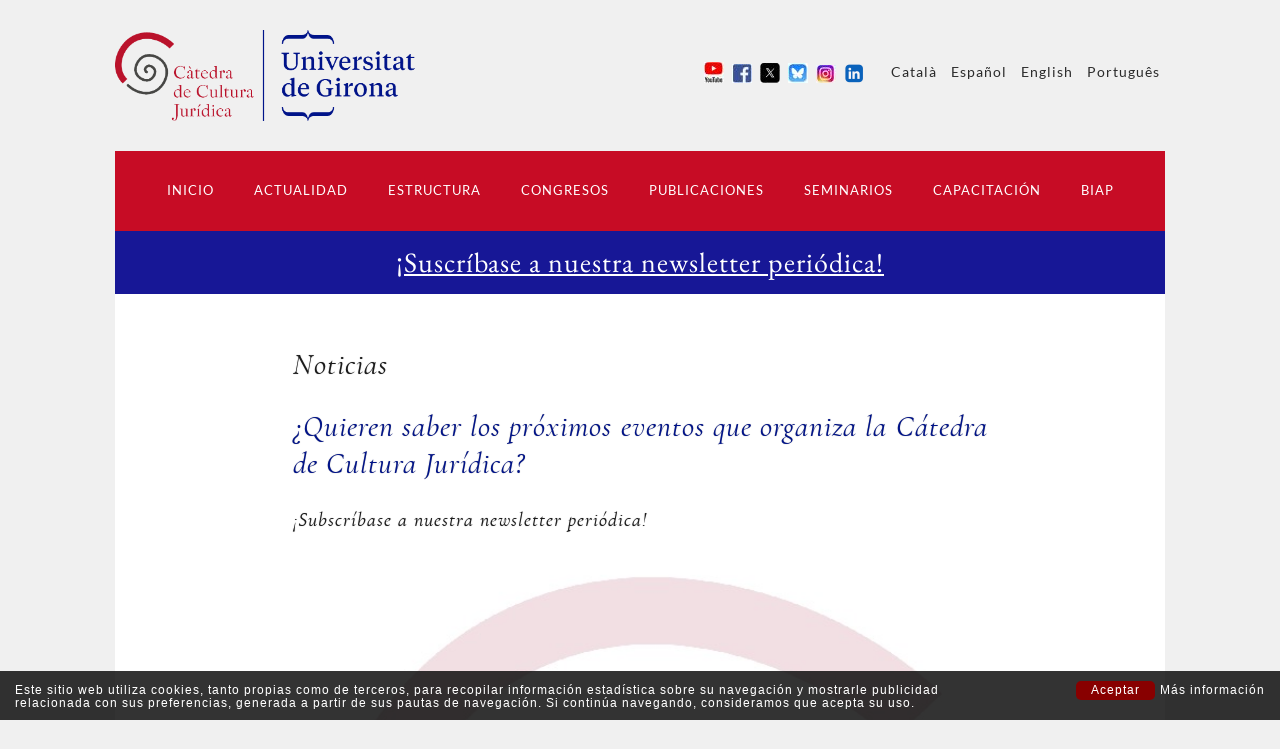

--- FILE ---
content_type: text/html; charset=UTF-8
request_url: https://www.catedradeculturajuridica.com/es/1970/noticias-%C2%BFquieren-saber-los-proximos-eventos-que-organiza-la-catedra-de-cultura-juridica.html
body_size: 17129
content:
 <!-- index. Item 1970 TEMPLATE PUBLIC/PLANTILLAS/noticies.php--><!-- Article:  -- 0 -->
<!DOCTYPE html PUBLIC "-//W3C//DTD XHTML 1.0 Transitional//EN" "http://www.w3.org/TR/xhtml1/DTD/xhtml1-transitional.dtd">
<html xmlns="http://www.w3.org/1999/xhtml">
<head>

<meta http-equiv="Content-Type" content="text/html; charset=utf-8" />
<title>¿Quieren saber los próximos eventos que organiza la Cátedra de Cultura Jurídica?  - </title>
<meta name="description" content=""/>
<meta name="keywords" content=""/>
<meta name="URL" content="https://www.catedradeculturajuridica.com/"/>
<meta name="author" content="G-Soft"/>
<meta name="document-class" content="Completed"/>
<meta name="document-rights" content="Copyrighted Work"/>
<meta name="Revisit" content="7 days"/>
<meta name="REVISIT-AFTER" content="7 days"/>
<meta name="robots" content="all"/>
<meta name="language" content="es"/>
<link type="image/png" rel="shortcut icon" href="https://www.catedradeculturajuridica.com/templates/PUBLIC/img/favicon.ico" />

<meta property="og:image" content="https://www.catedradeculturajuridica.com/tmp/images/BIBLIOTECA_ITEMS_1970_ANUNCI_NEWSLETTER_W_200_H_200_BG_1.JPEG"/>
<meta property="og:title" content=""/>
<meta property="og:description" content=""/>
<meta property="og:url" content="https://www.catedradeculturajuridica.com/es/1970/noticias-¿quieren-saber-los-proximos-eventos-que-organiza-la-catedra-de-cultura-juridica.html" />
<meta property="og:site_name" content="Cátedra de Cultura Jurídica" />
<meta name="viewport" content="width=device-width, minimum-scale=1.0, maximum-scale=3.0" />

<script>
	var idioma_missatge_cookies = 'es';
	var apps_url = 'https://www.catedradeculturajuridica.com/index.php';
	var http_url = 'https://www.catedradeculturajuridica.com/';
	var http_public = 'https://www.catedradeculturajuridica.com/templates/PUBLIC/';
	var error_page = '';
	var mida_mobile = 1000;
</script>
<script type="text/javascript" src="https://www.catedradeculturajuridica.com/templates/PUBLIC/js/scripts.js?t=1769022477"></script>
<script type="text/javascript" src="https://www.neorgsite.com/avis_cookies.js"></script>
<script type="text/javascript" src="https://w.sharethis.com/button/buttons.js"></script>
<script type="text/javascript">stLight.options({publisher: "43002883-16f5-4113-9ab9-0f11dd34e6d1", doNotHash: true, doNotCopy: true, hashAddressBar: false});</script>
<link rel="stylesheet" type="text/css" href="https://www.catedradeculturajuridica.com/templates/PUBLIC/css/estils.css?t=1769022477"/>
<script type="text/javascript" src="https://www.catedradeculturajuridica.com/templates/PUBLIC/js/valida_form.js?v=es"></script>

<script>
  (function(i,s,o,g,r,a,m){i['GoogleAnalyticsObject']=r;i[r]=i[r]||function(){
  (i[r].q=i[r].q||[]).push(arguments)},i[r].l=1*new Date();a=s.createElement(o),
  m=s.getElementsByTagName(o)[0];a.async=1;a.src=g;m.parentNode.insertBefore(a,m)
  })(window,document,'script','https://www.google-analytics.com/analytics.js','ga');

  ga('create', 'UA-91479719-1', 'auto');
  ga('send', 'pageview');

</script>


</head>
<body>

	<div class="contenidor_prin">
    	
            
        <header >

        	<div class="contenidor_prin">
            	                <nav id="idiomes">
                                                <a href="https://www.catedradeculturajuridica.com/ca/1970/noticies-voleu-saber-els-proxims-esdeveniments-que-organitza-la-catedra-de-cultura-juridica.html" >Català</a>
                                                <a href="https://www.catedradeculturajuridica.com/es/1970/noticias-¿quieren-saber-los-proximos-eventos-que-organiza-la-catedra-de-cultura-juridica.html" class="active">Español</a>
                                                <a href="https://www.catedradeculturajuridica.com/en/1970/news-¿quieren-saber-los-proximos-eventos-que-organiza-la-catedra-de-cultura-juridica.html" >English</a>
                                                <a href="https://www.catedradeculturajuridica.com/pt/1970/noticias-¿quieren-saber-los-proximos-eventos-que-organiza-la-catedra-de-cultura-juridica.html" >Português</a>
                       
                </nav>
                 <div class="fr" id="xarxes_socials">
                <a href="https://www.youtube.com/user/ccjgirona" target="_blank" title="Youtube"><img src="https://www.catedradeculturajuridica.com/tmp/images/BIBLIOTECA_ITEMS_350_YT_W_20.JPG" alt="Youtube" title="Youtube" /></a>
                <a href="http://www.facebook.com/pages/C%C3%A1tedra-de-Cultura-Jur%C3%ADdica/295477600475563" target="_blank" title="Facebook"><img src="https://www.catedradeculturajuridica.com/tmp/images/BIBLIOTECA_ITEMS_301_FB_W_20.JPG" alt="Facebook" title="Facebook" /></a>
                <a href="https://twitter.com/CCJ_UdG" target="_blank" title="X"><img src="https://www.catedradeculturajuridica.com/tmp/images/BIBLIOTECA_ITEMS_421_X_W_20.JPG" alt="X" title="X" /></a>
                <a href="https://bsky.app/profile/ccj-udg.bsky.social" target="_blank" title="Bluesky"><img src="https://www.catedradeculturajuridica.com/tmp/images/BIBLIOTECA_ITEMS_520_BLUEEEEESKY_W_20.JPG" alt="Bluesky" title="Bluesky" /></a>
                <a href="https://www.instagram.com/catedra_de_cultura_juridica/" target="_blank" title="Instagram"><img src="https://www.catedradeculturajuridica.com/tmp/images/BIBLIOTECA_ITEMS_1851_INSTA_W_20.JPG" alt="Instagram" title="Instagram" /></a>
                <a href="https://www.linkedin.com/in/ccj-c%C3%A1tedra-de-cultura-jur%C3%ADdica-1836015a/" target="_blank" title="LinkedIn"><img src="https://www.catedradeculturajuridica.com/tmp/images/BIBLIOTECA_ITEMS_302_LINKEDIN_W_20.PNG" alt="LinkedIn" title="LinkedIn" /></a>
    </div> 
                    <a href="https://www.catedradeculturajuridica.com/" id="logo">
                        <img src="https://www.catedradeculturajuridica.com/templates/PUBLIC/img/logo_catedra.png" style="max-width:300px"> <!--Cátedra de Cultura Jurídica -->
                    </a>
                
                                
               	
                
			</div>
			
            <div id="desplegador_menu" onclick="desplega_menu()"><i class="fa fa-list"></i> MENÚ </div>

<nav id="nav">
	<ul>	
    	<li><a title="INICIO" href="https://www.catedradeculturajuridica.com/">INICIO</a></li>					
		                 
                <li ><a title='Actualidad' id="punt_297" href="https://www.catedradeculturajuridica.com/es/297/actualidad.html">Actualidad</a>
                                    <ul class="submenu" id="submenu_297">
                                                		<li><a title='Noticias' id="punt_34" href="https://www.catedradeculturajuridica.com/es/34/noticias.html">Noticias</a></li>
                                                		<li><a title='Actividades' id="punt_36" href="https://www.catedradeculturajuridica.com/es/36/actividades.html">Actividades</a></li>
                                                		<li><a title='Convenios' id="punt_35" href="https://www.catedradeculturajuridica.com/es/35/paginas-convenios.html">Convenios</a></li>
                                                		<li><a title='Enlaces' id="punt_40" href="https://www.catedradeculturajuridica.com/es/40/paginas-enlaces.html">Enlaces</a></li>
                                                		<li><a title='Resumen de prensa' id="punt_464" href="https://www.catedradeculturajuridica.com/es/464/paginas-resumen-de-prensa.html">Resumen de prensa</a></li>
                                            
                    </ul>
                                    </li>
                                
                <li ><a title='Estructura' id="punt_933" href="https://www.catedradeculturajuridica.com/es/933/estructura.html">Estructura</a>
                                           <ul class="submenu" id="submenu_933">
                                                      <li><a href="https://www.catedradeculturajuridica.com/es/1251/patronos-de-la-catedra.html">Patronos de la Cátedra</a></li>
                                                		<li ><a title='Estructura' href="https://www.catedradeculturajuridica.com/es/933/estructura.html#car_10">Dirección</a></li>
                    
                                            		<li ><a title='Estructura' href="https://www.catedradeculturajuridica.com/es/933/estructura.html#car_11">Comisión Mixta</a></li>
                    
                                            		<li ><a title='Estructura' href="https://www.catedradeculturajuridica.com/es/933/estructura.html#car_13">Investigadores</a></li>
                    
                                            		<li ><a title='Estructura' href="https://www.catedradeculturajuridica.com/es/933/estructura.html#car_17">Consejo Científico </a></li>
                    
                                            		<li ><a title='Estructura' href="https://www.catedradeculturajuridica.com/es/933/estructura.html#car_36">Investigadores Externos </a></li>
                    
                                        </ul>
                                     </li>
                                
                <li ><a title='Congresos' id="punt_948" href="https://www.catedradeculturajuridica.com/es/948/congresos.html">Congresos</a>
                                </li>
                                
                <li ><a title='Publicaciones' id="punt_947" href="https://www.catedradeculturajuridica.com/es/947/publicaciones.html">Publicaciones</a>
                                    <ul class="submenu" id="submenu_947">
                                                		<li><a title='Colección Cátedra de Cultura Jurídica' id="punt_939" href="https://www.catedradeculturajuridica.com/es/939/coleccion-catedra-de-cultura-juridica.html">Colección Cátedra de Cultura Jurídica</a></li>
                                                		<li><a title='Quaestio facti ' id="punt_1662" href="https://www.catedradeculturajuridica.com/es/1662/quaestio-facti.html">Quaestio facti </a></li>
                                                		<li><a title='Ius Fugit. Revista de Cultura Jurídica' id="punt_945" href="https://www.catedradeculturajuridica.com/es/945/ius-fugit-revista-de-cultura-juridica.html">Ius Fugit. Revista de Cultura Jurídica</a></li>
                                            
                    </ul>
                                    </li>
                                
                <li ><a title='Seminarios' id="punt_283" href="https://www.catedradeculturajuridica.com/es/283/seminarios.html">Seminarios</a>
                                </li>
                                
                <li ><a title='Capacitación' id="punt_317" href="https://www.catedradeculturajuridica.com/es/317/capacitacion.html">Capacitación</a>
                                </li>
                                
                <li ><a title='BIAP' id="punt_13" href="https://www.catedradeculturajuridica.com/es/13/biap.html">BIAP</a>
                                </li>
                	</ul>
</nav>
<div class="caixa_avisos_fixes_cap">
            <div class="frase frase_activa ">
            <a href="https://www.catedradeculturajuridica.com/es/1968/newsletter-formulario.html">¡Suscríbase a nuestra newsletter periódica!</a></div>
        </div>                    
                    
                    
    
        </header> 
        
                
        <div id="content">
        	


 
<div class="contenidor_centrat prova-noticia">

    <div>

            
		<h2 class="titol_cursiva_negre"><a href="https://www.catedradeculturajuridica.com/es/34/noticias.html">Noticias</a></h2>
        		<div class="noticia_gran">
                
                	
                    <h1 class="titol_cursiva_blau">¿Quieren saber los próximos eventos que organiza la Cátedra de Cultura Jurídica?</h1>
                                        
                     		                           
                                                                    
                                    	</div>
                    <h3 class="titol_cursiva_negre" style="font-size: 20px;">¡Subscríbase a nuestra newsletter periódica!</h3>                	
                                            
                        <div class="gallery popup-gallery marb_25" style="width: 100%;">
                            <div class="slide_noticies cycle" data-cycle-fx="scrollHorz" data-cycle-slides="> a" data-cycle-pager="#pager_slide_noticies">
                                                                <a href="https://www.catedradeculturajuridica.com/biblioteca/items/1970/anunci_Newsletter.jpeg"  title="">
                                    
                                        <img src="https://www.catedradeculturajuridica.com/biblioteca/items/1970/anunci_Newsletter.jpeg"  title="" alt=""/>
                                    </a>
                                                        </div>
                            
                                                    </div>

                    
                    <div class="descripcio marb_15" style="overflow: hidden;">
                        <span style="font-family:Arial,Helvetica,sans-serif;"><span style="font-size:16px;">Con la&nbsp;subcripci&oacute;&nbsp;a nuestra&nbsp;newsletter&nbsp;peri&oacute;dica podr&aacute;n acceder a los videos de nuestros seminarios. Recibiran noticias y conoceran las &uacute;ltimas novedades de nuestras publicaciones. Estaran ttambi&eacute;n al d&iacute;a de los periodos de inscripci&oacute;n a nuestros distintos programas de&nbsp;capcitaci&oacute;n.&nbsp;<br />
No lo&nbsp;dubden: &iexcl;Clique el banner del men&uacute;, complete el formulario y susbcr&iacute;base!lic&aacute;is al&nbsp;banner&nbsp;del men&uacute; y llen&aacute;is el formulario!</span></span>                    
                                                
                        
                                            </div>
                    
                    <div id="xarxes_fitxa" align="right">
                        <span class='st_facebook_large' displayText='Facebook'></span>
                        <span class='st_twitter_large' displayText='Tweet'></span>
                        <span class='st_googleplus_large' displayText='Google +'></span>
                        <span class='st_linkedin_large' displayText='LinkedIn'></span>
                        <span class='st_pinterest_large' displayText='Pinterest'></span>
                        <span class='st_email_large' displayText='Email'></span>
                        <span class='st_whatsapp_large' displayText='WhatsApp'></span>
                    </div>
                </div>
                
        
    </div>
    </div>
</div>
        </div>
        
        
    </div>
     <footer>
    <div class="contenidor_prin div_footer">  
    
    	<div class="mitat">
        
        	<span style="text-transform:uppercase;margin-bottom:5px;display:block;" id="patrons">Patronos de la Cátedra</span> 
        
        	<!-- img class="fl logo_footer" src="https://www.catedradeculturajuridica.com/templates/PUBLIC/img/logosantander.jpg" style="max-width:150px;"/ -->
            <img class="fl logo_footer" src="https://www.catedradeculturajuridica.com/templates/PUBLIC/img/marcialponsBB.png" style="max-width:150px;"/>  
            
            
            <div style="clear:both;"></div>  
              
            
        </div>
        
        <div class="mitat">
            <div class="fl columna_footer" id="info_empresa">
                
                    C/ Universitat de Girona, 12<br >Tel. 972 41 95 34<br >Fax 972 41 81 21<br >
                    catedra@catedradeculturajuridica.com
                    
            </div> 
            <div class="fr" style="overflow:hidden;">
                                        <div class="fl columna_footer">
                                                    </div>
                                        <div class="fl columna_footer">
                                                    </div>
                                <div class="fl columna_footer">
                                                <a href="https://www.catedradeculturajuridica.com/es/22/paginas-aviso-legal.html">Aviso legal</a>
                                        						<a href="http://www.neorgsite.com" target="_blank" title="NEORG Branding Partners | Publicitat · Online · Estratègia d`Inbound Màrqueting · Social media · Posicionament SEO · Campanyes SEM (Adwords) · E-mail màrqueting" rel="nofollow">NEORG</a>
					                    <a href="javascript:mostraPopupCookies()">Política de cookies</a>
                </div>
            </div>
        </div>
        
        
        
        <div style="clear: both;"></div>
    </div>
</footer> <script type="text/javascript">$(function(){$('#punt_34,#punt_lat_34').addClass('active');$('#punt_1970,#punt_lat_1970').addClass('active');});</script>  
</body>
</html>


--- FILE ---
content_type: text/css
request_url: https://www.catedradeculturajuridica.com/templates/PUBLIC/css/estils.css?t=1769022477
body_size: 74739
content:
* {
	box-sizing: border-box;
	margin: 0;
	padding: 0;
}

body {
	font-family: 'latoregular';
	color: #505050;
	font-size: 14px;
	line-height: 1.55;
	letter-spacing: 1px;
}

#content_horaris table tr td {
	color: #000;
}

a {
	color: #001389;
	text-decoration: none;
}

.fl {
	float: left;
}

.fr {
	float: right;
}

.cb {
	clear: both;
}

.uppercase {
	text-transform: uppercase;
}

.marb_5 {
	margin-bottom: 5px !important;
}

.marb_10 {
	margin-bottom: 10px !important;
}

.marb_15 {
	margin-bottom: 15px !important;
}
#comms.marb_15 {
    display: flex;
    flex-direction: column;
    padding-bottom: 10px;
    border: 2px solid #171796;
    border-radius: 5px;
	margin-bottom: 30px !important;
}
#comms > div {
	padding: 2px 10px;
}
#comms h3 {
    background-color: #171796;
    font-family: 'EB Garamond';
    color: white;
    padding: 5px 20px;
    font-size: 20px;
    margin-bottom: 10px;
}

.marb_20 {
	margin-bottom: 20px !important;
}

.marb_25 {
	margin-bottom: 25px !important;
}

.marb_30 {
	margin-bottom: 30px !important;
}

.marb_35 {
	margin-bottom: 35px !important;
}

.marb_40 {
	margin-bottom: 40px !important;
}

.marb_45 {
	margin-bottom: 45px !important;
}

.marb_50 {
	margin-bottom: 50px !important;
}

.marb_55 {
	margin-bottom: 55px !important;
	color: #000000 !important;
	font-size: 16px;
	font-family: 'latoregular' !important;
}

body {
	background-color: #f0f0f0;
}

header>div {
	min-height: 40px;
	overflow: hidden;
}

#logo {
	float: left;
	margin-top: 30px;
	max-width: 300px;
	margin-bottom: 30px;
	font-weight: normal;
	color: #1a1a1a;
	font-weight: normal;
	font-family: 'cormorant_garamonditalic' !important;
	text-shadow: 0px 0px 1px #989898;
	line-height: 1.25;
	font-size: 32px;
	letter-spacing: 1px;
}

#idiomes {
	float: right;
}

#xarxes_socials,
#idiomes {
	margin-top: 62px;
	margin-left: 20px;
}

#xarxes_socials a {
	display: inline-block;
	margin: 0px 2px;
}

#idiomes a {
	text-decoration: none;
	color: #2b2b2b;
	display: inline-block;
	margin: 0px 5px;
}

.contenidor_prin {
	width: 1050px;
	margin: auto;
}

.contenidor_centrat {
	width: 695px;
	margin: auto;
	text-align: justify;
}

#descripcio_congres iframe {
	width: 100%;
	height: 462px;
}

#content {
	padding: 53px 47px;
	background-color: #FFF;
	margin-bottom: 25px;
	position: relative;
	z-index: 900;
	margin-top: 0px;
}

#desplegador_menu,
#desplegador_menu_cart {
	display: none;
}

#nav {
	font-size: 13px;
	z-index: 9999;
	background-color: #c70c25;
	height: 80px;
	font-family: 'latobold';
}

#nav ul {
	list-style: none;
	margin: 0;
	padding: 0;
	color: #747474;
	/*color: #105c0f !important;*/
	text-align: center;
}

#nav>ul>li {
	display: inline-block;
	position: relative;
	white-space: nowrap;
}

#nav>ul>li>a {
	border-top: 0px;
	height: inherit;
	line-height: 80px;
	text-transform: uppercase;
	color: #FFF;
	display: block;
	text-decoration: none;
	padding: 0px 18px;
	width: auto;
	letter-spacing: 1px;
	font-family: 'latoregular';
}

#nav>ul>li:hover>a,
#nav>ul>li>a.active {
	color: #c70c25 !important;
	background-color: #f0f0f0;
	font-family: 'latobold';
}

#nav li>ul {
	display: none;
	position: absolute;
	left: 0;
	z-index: 999;
}


/*aqui*/

#nav li:hover>ul {
	display: block;
}

#nav ul ul {
	background-color: #2b2b2b;
	border-top: 2px solid #FFF;
	min-width: 200px;
}

#nav ul li ul li a {
	font-size: 13px;
	padding: 7px 20px;
	line-height: 19px;
	color: #FFF;
	border-top: 1px solid #dcdadb;
	display: block;
	text-align: left;
	text-decoration: none;
}

#nav ul li ul li:hover a {
	color: #2b2b2b;
	background-color: #e9e9eb;
	font-family: 'latobold';
}

.caixa_avisos_fixes_cap {
	background-color: #171796;
    font-family: 'EB Garamond';	
	color: white;
	text-align: center;
	vertical-align: middle;
	display: flex;
	justify-content: center;
	align-items: center;
	font-size: 2em;
	padding: 10px;
}
.caixa_avisos_fixes_cap a {
	color: white;
    font-family: 'EB Garamond';
	text-decoration: underline;
}

#video_presentacio {
	background-color: #2b2b2b;
}

#content_activitats {
	padding-bottom: 20px;
}

#content_noticies,
#content_activitats {
	border-top: 1px solid #e9e9eb;
	padding-top: 30px;
}

.titol_cursiva_negre,
.titol_cursiva_blau,
.titol_cursiva_vermell {
	font-weight: normal;
	margin-bottom: 25px;
	color: #1a1a1a;
	font-weight: normal;
	font-family: 'cormorant_garamonditalic' !important;
	text-shadow: 0px 0px 1px #989898;
	line-height: 1.25;
	font-size: 30px;
	letter-spacing: 1px;
}

.titol_cursiva_negre,
.titol_cursiva_negre a {
	text-decoration: none;
	color: #1a1a1a;
}

.titol_cursiva_blau {
	color: #001389;
}

.titol_cursiva_vermell {
	color: #e1243f;
}

.titol_mes {
	border-bottom: 1px solid #a4a4a4;
	text-transform: uppercase;
	padding-bottom: 10px;
	margin-bottom: 25px;
	margin-top: 40px;
}

.noticia_home {
	text-decoration: none;
	color: #a4a4a4;
	display: inline-block;
	width: 324px;
	vertical-align: top;
	margin-right: 20px;
	font-size: 13px;
	line-height: 1.70;
	margin-bottom: 22px;
}

.noticia_home>img {
	width: 100%;
}

.noticia_home>div {
	height: 153px;
	overflow: hidden;
}

.noticia_home h3 {
	font-size: 15px;
	color: #1a1a1a;
	text-transform: uppercase;
	font-weight: normal;
	line-height: 1.70;
	margin-bottom: 7px;
}

.noticia_home_llarga,
.noticia_llarga {
	/*overflow: hidden;*/
	display: block;
	margin-bottom: 22px;
	/*border-left: 3px solid #ba122b;*/
	padding: 12px 0px;
	position: relative;
	min-height: 150px;
	width: auto;
	margin-right: 0;
}

.noticia_llarga>div {
	overflow: auto;
	height: auto;
}

.noticia_llarga {
	/*border-left:4px solid #ba122b;*/
	padding: 0;
	overflow: hidden;
	width: 725px;
	position: relative;
	left: -30px;
	min-height: 0;
}

.noticia_llarga div {
	padding: 10px 0px 10px 25px;
	border-left: 4px solid #ba122b;
}

.noticia_llarga span+div {
	float: right;
	width: 527px;
	padding: 0;
	border-left: none;
}

.noticia_llarga.video span+div {
	width: 580px;
}

.noticia_llarga>span {
	border-left: 4px solid #ba122b;
	position: relative;
}

.noticia_llarga .play {
	width: 106px;
	position: absolute;
	z-index: 50;
	top: 50%;
	left: 50%;
	margin-left: -53px;
	margin-top: -40px;
	opacity: .7;
}

.noticia_home_llarga:before {
	content: "";
	background-color: #ba122b;
	width: 4px;
	position: absolute;
	top: 0;
	left: -29px;
	bottom: 0;
}

.img_not {
	width: 90px !important;
	float: right;
	margin-left: 50px;
}

.img_not_gran {
	width: 175px !important;
	float: left;
}

.video .img_not_gran {
	width: 120px !important;
	float: left;
}

.data_not {
	display: block;
	font-size: 13px;
	color: #a4a4a4;
	margin-bottom: 8px;
	text-transform: uppercase;
	letter-spacing: 1px;
}

.data_not i {
	vertical-align: 1px;
}

.noticia_gran .data_not {
	margin-bottom: 20px;
}

.noticia_home h3 {
	font-size: 15px;
	color: #1a1a1a;
	text-transform: uppercase;
	font-weight: normal;
	line-height: 1.70;
	margin-bottom: 7px;
}

.noticia_home_llarga .titol_cursiva_negre,
.noticia_llarga .titol_cursiva_negre {
	font-size: 27px;
	text-transform: none;
	line-height: 1.25 !important;
}

.mes_info {
	font-size: 13px;
	color: #001389;
	letter-spacing: 1px;
	text-transform: uppercase;
	display: block;
	padding: 13px 0px;
	margin-top: 13px;
	text-decoration: none;
}

.mes_info img {
	vertical-align: 2px;
	margin-left: 12px;
	display: inline-block;
}

.noticia_home .mes_info {
	border-top: 4px solid #ba122b;
}

.noticia_home_llarga .mes_info,
.noticia_llarga .mes_info {
	border-top: none;
	padding: 0;
}

.seminario {
	text-decoration: none;
	color: #a4a4a4;
	display: inline-block;
	width: 350px;
	vertical-align: top;
	margin-right: 43px;
	font-size: 13px;
	line-height: 1.70;
	padding-left: 25px;
	padding-top: 13px;
}

.seminario>div {
	overflow: hidden;
}

.seminario h3 {
	font-size: 15px;
	color: #1a1a1a;
	text-transform: uppercase !important;
	font-weight: normal;
	line-height: 1.70;
	margin-bottom: 0px;
}

.seminario h4 {
	font-size: 17px !important;
	margin-bottom: 0px;
}

.seminario .titol_cursiva_negre {
	font-size: 20px;
	text-transform: none;
	line-height: 1.25 !important;
}

.seminario:nth-child(even) {
	border-left: none;
}

.seminario .mes_info {
	padding: 4px 0px;
	margin: 0;
}

.contenidor_blocs_seminarios {
	border-left: 4px solid #ba122b;
	margin-left: -30px;
	width: 120% !important;
	margin-bottom: 25px;
}

.contenidor_fills {
	overflow: hidden;
}

.contenidor_fills>div {
	width: 100%;
}

#contenidor_noticies {
	border-top: 1px solid #F00;
}

.paginacio {
	text-align: center;
	margin: 15px;
	margin-bottom: 25px;
}

.paginacio a {
	display: inline-block;
	vertical-align: top;
	height: 30px;
	width: 30px;
	line-height: 30px;
	font-size: 14px;
	text-decoration: none;
	color: #3a3a3a;
	background-color: #FFFFFF;
}

.paginacio a.next,
.paginacio a.prev {
	font-size: 30px !important;
	line-height: 26px;
}

a.selected {
	color: #FFFFFF;
	background-color: #3a3a3a;
}

.bloc_estructura {
	width: 327px;
	display: inline-block;
	margin-right: 42px;
	vertical-align: top;
	margin-bottom: 30px;
}

.bloc_estructura .titol_cursiva_blau {
	font-size: 27px;
}

.bloc_estructura>img {
	margin-bottom: 20px;
	-webkit-filter: grayscale(100%);
	/* Safari 6.0 - 9.0 */
	filter: grayscale(100%);
	transition: filter .3s ease;
	opacity: 0.8;
	width: 100%;
}

.bloc_estructura:hover>img {
	-webkit-filter: grayscale(0);
	/* Safari 6.0 - 9.0 */
	filter: grayscale(0);
}

.bloc_estructura a {
	text-decoration: none;
	color: #a4a4a4;
}

.icon_text {
	margin-right: 10px;
	vertical-align: middle;
}

.descripcio * {
	/*color: #a4a4a4;*/
	font-family: 'latoregular' !important;
	line-height: 1.35;
}

.noticia_gran .descripcio {
	/*font-size: 20px;
	font-family: 'cormorant_garamonditalic';
	text-shadow: 0px 0px 1px #c6c6c6;*/
}

.slide_noticies,
.slide_noticies>a,
.slide_noticies img {
	max-width: 100%;
	width: 100%;
}

.bloc_publicacio {
	font-size: 13px;
	margin-bottom: 40px;
}

.bloc_publicacio .popup-gallery {
	margin-right: 15px;
}

.bloc_publicacio .titol_cursiva_blau {
	margin-bottom: 10px;
}

.extras_llibre {
	color: #2b2b2b;
	margin-bottom: 15px;
}

.gallery {
	width: 50%;
	background-color: #fff;
	margin-right: 15px;
	margin-top: 5px;
	margin-bottom: 15px;
	position: relative;
}

.slide_gen {
	position: relative;
}

.slide_gen>a {
	width: 100%;
	display: block;
	position: absolute;
	top: 0;
	left: 0;
	visibility: hidden;
}

.slide_gen img {
	width: 100%;
}

.bullet_points {
	position: static;
	width: 100%;
	text-align: left;
	font-size: 28px;
	z-index: 999;
	height: 30px;
	padding: 0px 10px;
}

.bullet_points.sobreposat {
	position: absolute;
	bottom: 0px;
}

.bullet_points span {
	display: inline-block;
	height: 30px;
	line-height: 18px;
	color: #FFF;
	margin: 0px 2px;
	cursor: pointer;
	vertical-align: top;
}

.bullet_points span.cycle-pager-active {
	color: #2b2b2b
}

.downloads {
	clear: both;
}

.downloads .titol_cursiva_negre {
	font-size: 22px;
}

.downloads a {
	text-decoration: none;
}

.downloads i {
	font-size: 24px;
	vertical-align: -2px;
	margin-right: 5px;
}

.descripcio iframe {
	max-width: 100%;
	width: 100%;
}

.content_input {
	margin-bottom: 15px;
}

.content_input label {
	font-size: 14px;
	display: inline;
	margin-bottom: 8px;
	text-transform: uppercase;
	letter-spacing: 1px;
}

.content_input label span {
	color: #F00;
}

.content_input input[type=text],
.content_input textarea {
	width: 100%;
	background-color: #f2f2f2;
	box-sizing: border-box;
	color: #000;
	display: inline-block;
	font-size: 16px;
	font-style: normal;
	height: 41px;
	padding: 7px 10px;
	margin: 3px 0px;
	border: 0;
	font-family: 'latoregular';
	color: #333;
	font-size: 14px;
	line-height: 1.55;
	letter-spacing: 1px;
}

.content_input textarea {
	height: 170px;
}

.content_input.dividit {
	width: 48%;
	display: inline-block;
}

.boto_generic {
	cursor: pointer;
	margin-bottom: 0;
	font-size: 12px;
	padding: 12px 20px;
	border: none;
	text-transform: uppercase;
	letter-spacing: 1px;
	text-decoration: none;
	display: inline-block;
	background-color: #2b2b2b;
	color: #FFF;
}


/* ====== LANDING ====================*/

#nav_landing #logo {
	margin-top: 0px;
	margin-bottom: 0px;
	float: inherit;
	display: inline-block;
	width: 25%;
}

#nav_landing {
	padding: 0px 32px;
	margin-bottom: 350px;
	background-color: #c70c25;
	min-height: 105px;
}

#nav_landing #nav {
	/*background-color: transparent;*/
	min-height: 105px;
	display: inline-block;
	width: 100%;
}

#nav_landing #nav ul {
	text-align: right;
}

#nav_landing #nav>ul>li>a {
	line-height: 105px;
	text-align: center;
	padding: 0px 8px;
}

#extras_landing {
	font-size: 13px;
	color: #505050;
	text-transform: uppercase;
	border-bottom: 1px solid #e9e9eb;
	margin-bottom: 50px;
}

#extras_landing table {
	width: 100%;
	margin-bottom: 50px;
}

#extras_landing td {
	width: 25%;
	text-align: center;
}

#extras_landing i {
	color: #ba122b;
	font-size: 20px;
	margin: 0px 10px 0px 0px;
}

.contenidor_centrat_landing {
	width: 820px;
	margin: auto;
	overflow: hidden;
}

#content_horaris {
	border-bottom: 1px solid #e9e9eb;
	margin-bottom: 30px;
}

#tabs-container {
	overflow: hidden;
}

.tabs-menu {
	height: 60px;
	clear: both;
}

.tabs-menu li {
	height: 58px;
	line-height: 50px;
	float: left;
	margin-left: 2px;
	background-color: #ffffff;
	border-top: 6px solid #ba122b;
	list-style: none;
	font-size: 27px;
	width: auto;
}

.tabs-menu li:first-child {
	margin-left: 0;
}

.tabs-menu li.current {
	position: relative;
	background-color: #f0f0f0;
	z-index: 5;
	border-top: 6px solid #ba122b;
}

.tabs-menu li a {
	padding: 0px 20px;
	height: inherit;
	line-height: 50px;
	text-transform: uppercase;
	color: #1a1a1a;
	text-decoration: none;
	display: block;
	text-align: center;
	font-family: 'cormorant_garamonditalic';
	text-shadow: 0px 0px 1px #989898;
}

.tab {
	background-color: #f0f0f0;
	margin-bottom: 60px;
	width: 100%;
	margin-top: -2px;
}

.tab-content {
	width: 100%;
	padding: 25px 20px;
	display: none;
}

.tab-content>table {
	width: 100% !important;
}

#tab-1 {
	display: block;
}

#content_ponentes {
	border-bottom: 1px solid #e9e9eb;
	margin-bottom: 30px;
	padding-bottom: 30px;
}

#downloads_landing {
	border-top: 1px solid #e9e9eb;
	margin-bottom: 30px;
	padding-top: 30px;
	padding-bottom: 30px;
}

#downloads_landing input {
	padding: 10px 15px;
	font-family: 'latoregular';
	height: 40px;
}

#downloads_landing input[type=submit] {
	background-color: #ba122b;
	color: #FFF;
	text-transform: uppercase;
	border: 0;
	cursor: pointer;
	margin: 0px 5px;
}

.ponente_landing {
	margin-bottom: 30px;
	overflow: hidden;
}

.ponente_landing>div.fl {
	border-left: 5px solid #ba122b;
	padding-left: 10px;
	width: 132px;
}

.ponente_landing>div.fl>img {
	/*width: 100%;*/
	/*-webkit-filter: grayscale(100%);
			filter: grayscale(100%);*/
}

.ponente_landing>div.fr {
	width: 661px;
}

.ponente_landing2 .titol_cursiva_blau {
	font-size: 20px;
	margin-top: 15px;
}

.ponente_landing div.fr,
.ponente_landing a {
	font-size: 11px;
	color: #a4a4a4;
}

.ponente_landing div.fr span,
.ponente_landing div.fr a {
	font-size: 9px;
}

.ponente_landing div.fr>div {
	margin: 5px 0px;
}

#content_inscripciones {
	border-bottom: 1px solid #e9e9eb;
	margin-bottom: 30px;
	padding-bottom: 30px;
	margin-top: 30px;
}

.content_submit {
	display: flex;
}

.boto_vermell {
	background-color: #ba122b;
	color: #FFF;
	display: inline-block;
	height: 60px;
	line-height: 60px;
	padding: 0px 10px;
	min-width: 245px;
	font-size: 15px;
	letter-spacing: 1px;
	text-align: center;
	cursor: pointer;
	border: 0;
	font-family: 'latoregular';
	text-transform: uppercase;
}

.form_inscripcions {
	padding: 15px;
	background-color: #f2f2f2;
	margin-bottom: 42px;
	color: #545454;
	font-size: 15px;
	float: left;
	width: 100%;
}

.form_inscripcions input[type=text],
.form_inscripcions textarea,
.form_inscripcions select {
	height: 60px;
	border: 0;
	padding: 0px 10px;
	color: #5d5e60;
	width: 50%;
	font-family: 'latoregular';
	margin-right: 1.3%;
	margin-bottom: 25px;
}

.form_inscripcions select {
	width: 100%;
}

.form_inscripcions input[type=text].petit {
	width: 47%;
}

.form_inscripcions input[type=text].fr {
	margin-right: 0;
}

.form_inscripcions textarea {
	border: 1px solid #e5e5e6;
	width: 100%;
	height: 96px;
	padding: 10px;
	margin: 0 !important;
}

.form_inscripcions .fl>div>input:first-child {
	margin-left: 0;
}

#form_como_llegar {
	padding-left: 80px;
	background: #f2f2f2 url('../img/icon_form_ruta.png') no-repeat 35px center;
}

#form_como_llegar div.fl {
	width: 460px;
}

#form_como_llegar input {
	width: 100%;
}

#form_como_llegar div.fr {
	width: 245px;
}

#icons_transport {
	height: 60px;
	margin-bottom: 25px;
}

#icons_transport>span {
	width: 50px;
	margin-left: 11px;
	height: inherit;
	font-size: 28px;
	color: #dadada;
	border: 2px solid #dadada;
	text-align: center;
	display: inline-block;
	padding-top: 15px;
	cursor: pointer;
}

#icons_transport>span.active {
	color: #FFF;
	background-color: #dadada;
}

#icons_transport>span:first-child {
	margin-left: 0;
}

#map_landing {
	height: 565px;
	background-color: #CCC;
	position: relative;
	margin-top: -243px;
	/* margin-bottom: 50px; */
	overflow: hidden;
	width: 100%;
}


/* ====== LANDING ====================*/

footer {
	padding: 17px 0px;
	min-height: 72px;
	background-color: #aaaaaa;
	/* c70c25 */
	color: #FFFFFF;
	font-family: 'latolight';
	font-size: 12px;
	min-height: 308px;
}

footer>div {
	margin-bottom: 10px;
}

footer h4 {
	margin-top: 0;
	margin-bottom: 8px;
	/*min-height: auto !important;*/
}

footer div.fr {
	text-transform: uppercase;
	font-size: 10px;
}

.logo_footer {
	margin-right: 32px;
}

.columna_footer {
	max-width: 205px;
	margin-left: 85px;
	line-height: 1.45;
}

.columna_footer a {
	display: block;
	color: #FFFFFF;
	text-decoration: none;
	margin-bottom: 8px;
}

.columna_footer>div>div {
	margin-top: 10px;
	padding: 10px 0px;
	border-top: 1px solid #FFF;
}

#info_empresa.columna_footer {
	width: 200px;
	margin-left: 0;
}

.titol_footer {
	font-weight: normal;
	font-size: 16px;
	line-height: 1.25;
	font-weight: bold;
	display: block;
	min-height: 42px;
}

#info_empresa {
	margin-right: 0;
}

.recerca {
	position: relative;
	left: -30px;
	margin-bottom: 65px;
}

.recerca input {
	width: 645px;
	margin-right: 15px;
	font-size: 18px;
	font-family: 'latoregular';
	height: 32px;
	border: 0;
	border-bottom: 1px solid #a4a4a4;
	color: #a4a4a4;
	outline: 0px;
}

.recerca a {
	font-size: 32px;
	color: #a4a4a4;
}

#header_activitat {
	overflow: hidden;
	margin-bottom: 25px;
}

#header_activitat>img {
	width: 187px;
	float: left;
}

#header_activitat img+h1 {
	float: right;
	width: 486px;
}

#header_activitat h1 {
	margin-bottom: 0;
}

.descripcio * {
	max-width: 100%;
}

/* FORMULARIO NEWSLETTER */
#mc_embed_signup_scroll {
	display: flex;
	gap: 10px;
	flex-direction: column;
	margin-top: 20px;
}
#mc_embed_signup_scroll input:not([type='checkbox']) {
	padding: 5px 10px;
	width: 40%;
	border-radius: 25px;
	border: 1px solid gray;
	margin-top: 5px;
}


/*/////////////////////////////////////////////////////////////////*/

#papers_table {
	border: 1px solid #a4a4a4;
	text-align: center;
	width: 100%;
	max-width: 100%;
	margin: auto;
	border-collapse: collapse;
}

#papers_table th {
	background: #c70c25;
	font-size: 16px;
	padding: 20px;
	color: white;
}

#papers_table td {
	border-bottom: 1px solid #a4a4a4;
	padding: 15px;
}


/*/////////////////////////////////////////////////////////////////*/

@media all and (max-width:1050px) {
	.contenidor_prin {
		width: 990px;
	}

	img {
		max-width: 100%;
		height: auto !important;
	}

	.img_not_gran,
	.video .img_not_gran {
		width: 175px !important;
		float: left;
	}

	.noticia_llarga span+div {
		float: right;
		width: 495px !important;
	}
}

@media all and (max-width:1000px) {
	.contenidor_prin {
		width: 98%;
	}

	.contenidor_centrat,
	.contenidor_centrat_landing {
		max-width: 100%;
	}

	header>div {
		min-height: 0;
	}

	#content {
		padding: 15px;
	}

	#logo {
		float: none;
		padding: 30px;
		text-align: center;
		display: block;
		clear: both;
	}

	#xarxes_socials,
	#idiomes {
		margin-top: 15px;
		margin-left: 20px;
	}

	#desplegador_menu,
	#desplegador_menu_cart {
		padding: 10px 20px;
		background-color: #c70c25;
		color: #FFF;
		text-transform: uppercase;
		display: block;
	}

	#nav {
		height: auto;
		display: none;
		background-color: #e2e2e2;
	}

	#nav.active {
		display: block !important;
	}

	#nav>ul>li,
	#nav>ul>li>a {
		display: block;
		width: auto;
		text-align: left;
		line-height: 1.25;
		height: auto;
	}

	#nav>ul>li>a {
		padding: 10px;
		color: #2b2b2b;
		border-bottom: 1px solid #FFF;
	}

	#nav>ul>li:hover>a {
		background: none;
		color: #2b2b2b;
		font-family: inherit;
	}

	#nav>ul>li>a.active {
		color: #dadada;
		background-color: #515151;
		font-family: 'latobold';
	}

	#nav li>ul {
		position: static;
	}

	#nav li:hover>ul {
		display: none;
	}

	#nav li>ul.active {
		display: block !important;
	}

	#nav ul ul {
		background-color: #ffffff;
	}

	#nav ul li ul li a {
		font-size: 13px;
		padding: 7px 20px;
		line-height: 19px;
		color: #616161;
	}

	#nav ul li ul li:hover a {
		color: #616161;
		background-color: transparent;
		font-family: inherit;
	}

	#nav_landing {
		padding: 0;
	}

	#nav_landing #nav>ul>li>a {
		line-height: 1.25;
		text-align: left;
		padding: 10px 10px !important;
	}

	.contenidor_fills {
		overflow: hidden !important;
	}

	.contenidor_blocs_seminarios {
		margin-left: 0;
	}

	.noticia_llarga {
		width: 100%;
		left: 0;
	}

	.noticia_llarga span+div {
		float: right;
		width: 495px !important;
	}

	#xarxes_socials,
	#idiomes {
		margin: 5px 0 5px 0;
		width: 100%;
		text-align: center;
	}

	footer .contenidor_prin {
		width: 90%;
	}

	.columna_footer {
		margin-left: 14px;
		line-height: 1.45;
		width: 90px;
	}

	/* ==== LANDING ====*/
	/* ==== LANDING ====*/
	body {
		background-size: auto 300px !important;
		background-position: center 170px !important;
	}

	#nav_landing {
		margin-bottom: 278px;
	}

	#nav_landing #logo {
		margin-top: 8px;
	}

	#extras_landing {
		margin-bottom: 30px;
	}

	#extras_landing table {
		margin: 20px 0px;
	}

	.ponente_landing>div.fl {
		width: 20%;
	}

	.ponente_landing>div.fr {
		width: 78%;
	}

	.form_inscripcions input[type=text],
	.form_inscripcions textarea {
		width: 48% !important;
		margin-right: 0 !important;
	}

	#form_como_llegar div.fl,
	#form_como_llegar div.fr {
		width: 49%;
	}

	#form_como_llegar div.fl input {
		width: 100% !important;
	}

	#form_como_llegar div.fr {
		text-align: center;
	}

	#form_como_llegar div.fr .boto_vermell {
		float: none !important;
	}

	.recerca {
		left: 0;
	}
}

@media all and (max-width:750px) {
	.contenidor_prin {
		width: 100%;
	}

	.contenidor_fills>div,
	.noticia_home {
		width: 100%;
	}

	#logo {
		padding: 15px 30px;
	}

	#logo>img {
		max-width: 100%;
	}

	.noticia_home {
		margin-bottom: 25px;
	}

	.noticia_llarga {
		left: 0;
		border-left: none;
		border-bottom: 4px solid #ba122b;
	}

	.noticia_llarga div {
		padding: 15px 0px;
	}

	. .img_not_gran,
	.video .img_not_gran {
		width: 100% !important;
		margin-bottom: 25px;
	}

	.descripcio * {
		max-width: 100%;
		height: auto !important;
	}

	.titol_cursiva_negre,
	.titol_cursiva_blau {
		font-size: 23px !important;
	}

	.noticia_gran .descripcio {
		font-size: 16px;
	}

	.popup-gallery {
		margin-bottom: 25px;
	}

	.popup-gallery,
	.popup-gallery a,
	.popup-gallery img {
		width: 100%;
		float: none !important;
	}

	.bullet_points.sobreposat {
		position: absolute;
		bottom: 10px;
	}

	.noticia_llarga>span {
		width: 100% !important;
		padding: 0;
		margin-bottom: 25px;
	}

	.img_not_gran,
	.video .img_not_gran {
		width: 100% !important;
		float: left;
	}

	.noticia_llarga span+div {
		float: right;
		width: 100% !important;
		padding: 0;
		margin-bottom: 25px;
	}

	.noticia_llarga div {
		border-left: none;
	}

	.contenidor_blocs_seminarios {
		border-left: none;
		margin-bottom: 0;
	}

	.seminario {
		width: 100%;
		margin-right: 0;
		margin-bottom: 25px;
		border-bottom: 4px solid #e1243f;
		padding-left: 0;
		padding-bottom: 25px;
	}

	.contenidor_fills>div {
		width: 100% !important;
	}

	.columna_footer,
	footer>div>div {
		width: 100% !important;
		float: none !important;
		margin-bottom: 15px;
		max-width: none;
		margin-left: 0;
	}

	.logo_footer {
		float: none !important;
		display: block;
		width: 115px;
		margin: 15px 0 25px 0;
	}

	.bloc_estructura {
		width: 100%;
	}

	footer .contenidor_prin {
		width: 90%;
	}

	.recerca input {
		width: 80%;
	}

	.titol_cursiva_vermell {
		padding: 0 !important;
	}

	/* ==== LANDING ====*/
	body {
		background-size: auto 300px !important;
		background-position: center 150px !important;
	}

	#nav_landing {
		margin-bottom: 278px;
	}

	#descripcio_congres iframe {
		width: 100% !important;
		height: 200px !important;
	}

	.tabs-menu li {
		font-size: 15px;
	}

	.tabs-menu li a {
		padding: 0px 6px;
		height: inherit;
		line-height: 40px;
	}

	#nav_landing #logo {
		margin-top: 28px;
	}

	#extras_landing {
		margin-bottom: 30px;
	}

	#extras_landing table {
		margin: 20px 0px;
	}

	#extras_landing table,
	#extras_landing tbody,
	#extras_landing tr,
	#extras_landing td {
		width: 100%;
		display: block;
		text-align: left;
		padding: 5px 0px;
	}

	#extras_landing i {
		width: 20px;
		height: 20px;
		text-align: center;
	}

	.tab-content table,
	.tab-content tbody,
	.tab-content tr,
	.tab-content td {
		/*display:block;*/
		margin-bottom: 15px;
		padding: 0;
		/*width: 100% !important; */
	}

	.ponente_landing>div.fl,
	.ponente_landing>div.fr {
		width: 100%;
		margin-bottom: 15px;
	}

	.form_inscripcions input[type=text],
	.form_inscripcions textarea {
		width: 100% !important;
		margin-right: 0 !important;
	}

	#form_como_llegar div.fl,
	#form_como_llegar div.fr {
		width: 100%;
		margin-bottom: 15px;
	}

	.boto_vermell {
		width: 100%;
		margin: 15px 0px;
	}

	#form_como_llegar div.fl {
		padding-left: 65px;
	}

	#form_como_llegar div.fl input {
		width: 100% !important;
	}

	#form_como_llegar div.fr {
		text-align: center;
	}

	#form_como_llegar div.fr .boto_vermell {
		float: none !important;
	}

	#form_como_llegar {
		background: #f2f2f2 url('../img/icon_form_ruta.png') no-repeat 35px 39px;
		padding-left: 15px;
	}

	#header_activitat>img,
	#header_activitat>h1 {
		width: 100% !important;
		margin-bottom: 25px;
	}
}


/*magnific-popup.css------------------------------------------------------------------------------------------------------------------------------------------*/


/* Magnific Popup CSS */

.white-popup {
	position: relative;
	background: #FFF;
	padding: 20px;
	max-width: 800px;
	width: auto;
	max-height: 1000px;
	overflow: auto;
	margin: 20px auto;
}

.white-popup>div {
	max-height: 480px;
	overflow: auto;
}

.mfp-bg {
	top: 0;
	left: 0;
	width: 100%;
	height: 100%;
	z-index: 1042;
	overflow: hidden;
	position: fixed;
	background: #0b0b0b;
	opacity: 0.8;
	filter: alpha(opacity=80);
}

.mfp-wrap {
	top: 0;
	left: 0;
	width: 100%;
	height: 100%;
	z-index: 1043;
	position: fixed;
	outline: none !important;
	-webkit-backface-visibility: hidden;
}

.mfp-container {
	text-align: center;
	position: absolute;
	width: 100%;
	height: 100%;
	left: 0;
	top: 0;
	padding: 0 8px;
	-webkit-box-sizing: border-box;
	-moz-box-sizing: border-box;
	box-sizing: border-box;
}

.mfp-container:before {
	content: '';
	display: inline-block;
	height: 100%;
	vertical-align: middle;
}

.mfp-align-top .mfp-container:before {
	display: none;
}

.mfp-content {
	position: relative;
	display: inline-block;
	vertical-align: middle;
	margin: 0 auto;
	text-align: left;
	z-index: 1045;
}

.mfp-inline-holder .mfp-content,
.mfp-ajax-holder .mfp-content {
	width: 100%;
	cursor: auto;
}

.mfp-ajax-cur {
	cursor: progress;
}

.mfp-zoom-out-cur,
.mfp-zoom-out-cur .mfp-image-holder .mfp-close {
	cursor: -moz-zoom-out;
	cursor: -webkit-zoom-out;
	cursor: zoom-out;
}

.mfp-zoom {
	cursor: pointer;
	cursor: -webkit-zoom-in;
	cursor: -moz-zoom-in;
	cursor: zoom-in;
}

.mfp-auto-cursor .mfp-content {
	cursor: auto;
}

.mfp-close,
.mfp-arrow,
.mfp-preloader,
.mfp-counter {
	-webkit-user-select: none;
	-moz-user-select: none;
	user-select: none;
}

.mfp-loading.mfp-figure {
	display: none;
}

.mfp-hide {
	display: none !important;
}

.mfp-preloader {
	color: #cccccc;
	position: absolute;
	top: 50%;
	width: auto;
	text-align: center;
	margin-top: -0.8em;
	left: 8px;
	right: 8px;
	z-index: 1044;
}

.mfp-preloader a {
	color: #cccccc;
}

.mfp-preloader a:hover {
	color: white;
}

.mfp-s-ready .mfp-preloader {
	display: none;
}

.mfp-s-error .mfp-content {
	display: none;
}

button.mfp-close,
button.mfp-arrow {
	overflow: visible;
	cursor: pointer;
	background: transparent;
	border: 0;
	-webkit-appearance: none;
	display: block;
	padding: 0;
	z-index: 1046;
	-webkit-box-shadow: none;
	box-shadow: none;
}

button::-moz-focus-inner {
	padding: 0;
	border: 0;
}

.mfp-close {
	width: 44px;
	height: 44px;
	line-height: 44px;
	position: absolute;
	right: 0;
	top: 0;
	text-decoration: none;
	text-align: center;
	opacity: 0.65;
	padding: 0 0 18px 10px;
	color: white;
	font-style: normal;
	font-size: 28px;
	font-family: Arial, Baskerville, monospace;
}

.mfp-close:hover,
.mfp-close:focus {
	opacity: 1;
}

.mfp-close:active {
	top: 1px;
}

.mfp-close-btn-in .mfp-close {
	color: #333333;
}

.mfp-image-holder .mfp-close,
.mfp-iframe-holder .mfp-close {
	color: white;
	right: -6px;
	text-align: right;
	padding-right: 6px;
	width: 100%;
}

.mfp-counter {
	position: absolute;
	top: 0;
	right: 0;
	color: #cccccc;
	font-size: 12px;
	line-height: 18px;
}

.mfp-arrow {
	position: absolute;
	opacity: 0.65;
	margin: 0;
	top: 50%;
	margin-top: -55px;
	padding: 0;
	width: 90px;
	height: 110px;
	-webkit-tap-highlight-color: rgba(0, 0, 0, 0);
}

.mfp-arrow:active {
	margin-top: -54px;
}

.mfp-arrow:hover,
.mfp-arrow:focus {
	opacity: 1;
}

.mfp-arrow:before,
.mfp-arrow:after,
.mfp-arrow .mfp-b,
.mfp-arrow .mfp-a {
	content: '';
	display: block;
	width: 0;
	height: 0;
	position: absolute;
	left: 0;
	top: 0;
	margin-top: 35px;
	margin-left: 35px;
	border: medium inset transparent;
}

.mfp-arrow:after,
.mfp-arrow .mfp-a {
	border-top-width: 13px;
	border-bottom-width: 13px;
	top: 8px;
}

.mfp-arrow:before,
.mfp-arrow .mfp-b {
	border-top-width: 21px;
	border-bottom-width: 21px;
}

.mfp-arrow-left {
	left: 0;
}

.mfp-arrow-left:after,
.mfp-arrow-left .mfp-a {
	border-right: 17px solid white;
	margin-left: 31px;
}

.mfp-arrow-left:before,
.mfp-arrow-left .mfp-b {
	margin-left: 25px;
	border-right: 27px solid #3f3f3f;
}

.mfp-arrow-right {
	right: 0;
}

.mfp-arrow-right:after,
.mfp-arrow-right .mfp-a {
	border-left: 17px solid white;
	margin-left: 39px;
}

.mfp-arrow-right:before,
.mfp-arrow-right .mfp-b {
	border-left: 27px solid #3f3f3f;
}

.mfp-iframe-holder {
	padding-top: 40px;
	padding-bottom: 40px;
}

.mfp-iframe-holder .mfp-content {
	line-height: 0;
	width: 100%;
	max-width: 900px;
}

.mfp-iframe-scaler {
	width: 100%;
	height: 0;
	overflow: hidden;
	padding-top: 56.25%;
}

.mfp-iframe-scaler iframe {
	position: absolute;
	display: block;
	top: 0;
	left: 0;
	width: 100%;
	height: 100%;
	box-shadow: 0 0 8px rgba(0, 0, 0, 0.6);
	background: black;
}

.mfp-iframe-holder .mfp-close {
	top: -40px;
}


/* Main image in popup */

img.mfp-img {
	width: auto;
	max-width: 100%;
	height: auto;
	display: block;
	line-height: 0;
	-webkit-box-sizing: border-box;
	-moz-box-sizing: border-box;
	box-sizing: border-box;
	padding: 40px 0 40px;
	margin: 0 auto;
}


/* The shadow behind the image */

.mfp-figure:after {
	content: '';
	position: absolute;
	left: 0;
	top: 40px;
	bottom: 40px;
	display: block;
	right: 0;
	width: auto;
	height: auto;
	z-index: -1;
	box-shadow: 0 0 8px rgba(0, 0, 0, 0.6);
	background: #444444;
}

.mfp-figure {
	line-height: 0;
}

.mfp-bottom-bar {
	margin-top: -36px;
	position: absolute;
	top: 100%;
	left: 0;
	width: 100%;
	cursor: auto;
}

.mfp-title {
	text-align: left;
	line-height: 18px;
	color: #f3f3f3;
	word-wrap: break-word;
	padding-right: 36px;
}

.mfp-figure small {
	color: #bdbdbd;
	display: block;
	font-size: 12px;
	line-height: 14px;
}

.mfp-image-holder .mfp-content {
	max-width: 100%;
}

.mfp-gallery .mfp-image-holder .mfp-figure {
	cursor: pointer;
}

.mfp-gallery .mfp-image-holder .mfp-figure figure {
	margin: 0;
}

@media screen and (max-width: 800px) and (orientation: landscape),
screen and (max-height: 300px) {

	/**
	   * Remove all paddings around the image on small screen
	   */
	.mfp-img-mobile .mfp-image-holder {
		padding-left: 0;
		padding-right: 0;
	}

	.mfp-img-mobile img.mfp-img {
		padding: 0;
	}

	/* The shadow behind the image */
	.mfp-img-mobile .mfp-figure:after {
		top: 0;
		bottom: 0;
	}

	.mfp-img-mobile .mfp-bottom-bar {
		background: rgba(0, 0, 0, 0.6);
		bottom: 0;
		margin: 0;
		top: auto;
		padding: 3px 5px;
		position: fixed;
		-webkit-box-sizing: border-box;
		-moz-box-sizing: border-box;
		box-sizing: border-box;
	}

	.mfp-img-mobile .mfp-bottom-bar:empty {
		padding: 0;
	}

	.mfp-img-mobile .mfp-counter {
		right: 5px;
		top: 3px;
	}

	.mfp-img-mobile .mfp-close {
		top: 0;
		right: 0;
		width: 35px;
		height: 35px;
		line-height: 35px;
		background: rgba(0, 0, 0, 0.6);
		position: fixed;
		text-align: center;
		padding: 0;
	}

	.mfp-img-mobile .mfp-figure small {
		display: inline;
		margin-left: 5px;
	}
}

@media all and (max-width: 900px) {
	.mfp-arrow {
		-webkit-transform: scale(0.75);
		transform: scale(0.75);
	}

	.mfp-arrow-left {
		-webkit-transform-origin: 0;
		transform-origin: 0;
	}

	.mfp-arrow-right {
		-webkit-transform-origin: 100%;
		transform-origin: 100%;
	}

	.mfp-container {
		padding-left: 6px;
		padding-right: 6px;
	}
}

.mfp-ie7 .mfp-img {
	padding: 0;
}

.mfp-ie7 .mfp-bottom-bar {
	width: 600px;
	left: 50%;
	margin-left: -300px;
	margin-top: 5px;
	padding-bottom: 5px;
}

.mfp-ie7 .mfp-container {
	padding: 0;
}

.mfp-ie7 .mfp-content {
	padding-top: 44px;
}

.mfp-ie7 .mfp-close {
	top: 0;
	right: 0;
	padding-top: 0;
}


/* FONTS */

@font-face {
	font-family: 'latoblack';
	src: url('../fonts/lato-black-webfont.eot');
	src: url('../fonts/lato-black-webfont.eot?#iefix') format('embedded-opentype'), url('../fonts/lato-black-webfont.woff2') format('woff2'), url('../fonts/lato-black-webfont.woff') format('woff'), url('../fonts/lato-black-webfont.ttf') format('truetype'), url('../fonts/lato-black-webfont.svg#latoblack') format('svg');
	font-weight: normal;
	font-style: normal;
}

@font-face {
	font-family: 'latoregular';
	src: url('../fonts/lato-regular-webfont.eot');
	src: url('../fonts/lato-regular-webfont.eot?#iefix') format('embedded-opentype'), url('../fonts/lato-regular-webfont.woff2') format('woff2'), url('../fonts/lato-regular-webfont.woff') format('woff'), url('../fonts/lato-regular-webfont.ttf') format('truetype'), url('../fonts/lato-regular-webfont.svg#latoregular') format('svg');
	font-weight: normal;
	font-style: normal;
}

@font-face {
	font-family: 'latolight';
	src: url('../fonts/lato-light-webfont.eot');
	src: url('../fonts/lato-light-webfont.eot?#iefix') format('embedded-opentype'), url('../fonts/lato-light-webfont.woff2') format('woff2'), url('../fonts/lato-light-webfont.woff') format('woff'), url('../fonts/lato-light-webfont.ttf') format('truetype'), url('../fonts/lato-light-webfont.svg#latolight') format('svg');
	font-weight: normal;
	font-style: normal;
}

@font-face {
	font-family: 'latobold';
	src: url('../fonts/lato-bold-webfont.eot');
	src: url('../fonts/lato-bold-webfont.eot?#iefix') format('embedded-opentype'), url('../fonts/lato-bold-webfont.woff2') format('woff2'), url('../fonts/lato-bold-webfont.woff') format('woff'), url('../fonts/lato-bold-webfont.ttf') format('truetype'), url('../fonts/lato-bold-webfont.svg#latobold') format('svg');
	font-weight: normal;
	font-style: normal;
}

@font-face {
	font-family: 'latolightitalic';
	src: url('../fonts/lato-lightitalic-webfont.eot');
	src: url('../fonts/lato-lightitalic-webfont.eot?#iefix') format('embedded-opentype'), url('../fonts/lato-lightitalic-webfont.woff2') format('woff2'), url('../fonts/lato-lightitalic-webfont.woff') format('woff'), url('../fonts/lato-lightitalic-webfont.ttf') format('truetype'), url('../fonts/lato-lightitalic-webfont.svg#latolight_italic') format('svg');
	font-weight: normal;
	font-style: normal;
}

@font-face {
	font-family: 'cormorant_garamonditalic';
	src: url('../fonts/cormorantgaramond-italic-webfont.eot');
	src: url('../fonts/cormorantgaramond-italic-webfont.eot?#iefix') format('embedded-opentype'), url('../fonts/cormorantgaramond-italic-webfont.woff2') format('woff2'), url('../fonts/cormorantgaramond-italic-webfont.woff') format('woff'), url('../fonts/cormorantgaramond-italic-webfont.ttf') format('truetype'), url('../fonts/cormorantgaramond-italic-webfont.svg#cormorant_garamonditalic') format('svg');
	font-weight: normal;
	font-style: normal;
}
@font-face {
    font-family: 'EB Garamond';
    src: url('../fonts/EBGaramond-Regular.ttf') format('truetype');
    font-weight: normal;
    font-style: normal;
    font-display: swap;
}


/*!
 *  Font Awesome 4.6.3 by @davegandy - http://fontawesome.io - @fontawesome
 *  License - http://fontawesome.io/license (Font: SIL OFL 1.1, CSS: MIT License)
 */

@font-face {
	font-family: 'FontAwesome';
	src: url('../fonts/fontawesome-webfont.eot?v=4.6.3');
	src: url('../fonts/fontawesome-webfont.eot?#iefix&v=4.6.3') format('embedded-opentype'), url('../fonts/fontawesome-webfont.woff2?v=4.6.3') format('woff2'), url('../fonts/fontawesome-webfont.woff?v=4.6.3') format('woff'), url('../fonts/fontawesome-webfont.ttf?v=4.6.3') format('truetype'), url('../fonts/fontawesome-webfont.svg?v=4.6.3#fontawesomeregular') format('svg');
	font-weight: normal;
	font-style: normal
}

.fa {
	display: inline-block;
	font: normal normal normal 14px/1 FontAwesome;
	font-size: inherit;
	text-rendering: auto;
	-webkit-font-smoothing: antialiased;
	-moz-osx-font-smoothing: grayscale
}

.fa-lg {
	font-size: 1.33333333em;
	line-height: .75em;
	vertical-align: -15%
}

.fa-2x {
	font-size: 2em
}

.fa-3x {
	font-size: 3em
}

.fa-4x {
	font-size: 4em
}

.fa-5x {
	font-size: 5em
}

.fa-fw {
	width: 1.28571429em;
	text-align: center
}

.fa-ul {
	padding-left: 0;
	margin-left: 2.14285714em;
	list-style-type: none
}

.fa-ul>li {
	position: relative
}

.fa-li {
	position: absolute;
	left: -2.14285714em;
	width: 2.14285714em;
	top: .14285714em;
	text-align: center
}

.fa-li.fa-lg {
	left: -1.85714286em
}

.fa-border {
	padding: .2em .25em .15em;
	border: solid .08em #eee;
	border-radius: .1em
}

.fa-pull-left {
	float: left
}

.fa-pull-right {
	float: right
}

.fa.fa-pull-left {
	margin-right: .3em
}

.fa.fa-pull-right {
	margin-left: .3em
}

.pull-right {
	float: right
}

.pull-left {
	float: left
}

.fa.pull-left {
	margin-right: .3em
}

.fa.pull-right {
	margin-left: .3em
}

.fa-spin {
	-webkit-animation: fa-spin 2s infinite linear;
	animation: fa-spin 2s infinite linear
}

.fa-pulse {
	-webkit-animation: fa-spin 1s infinite steps(8);
	animation: fa-spin 1s infinite steps(8)
}

@-webkit-keyframes fa-spin {
	0% {
		-webkit-transform: rotate(0deg);
		transform: rotate(0deg)
	}

	100% {
		-webkit-transform: rotate(359deg);
		transform: rotate(359deg)
	}
}

@keyframes fa-spin {
	0% {
		-webkit-transform: rotate(0deg);
		transform: rotate(0deg)
	}

	100% {
		-webkit-transform: rotate(359deg);
		transform: rotate(359deg)
	}
}

.fa-rotate-90 {
	-ms-filter: "progid:DXImageTransform.Microsoft.BasicImage(rotation=1)";
	-webkit-transform: rotate(90deg);
	-ms-transform: rotate(90deg);
	transform: rotate(90deg)
}

.fa-rotate-180 {
	-ms-filter: "progid:DXImageTransform.Microsoft.BasicImage(rotation=2)";
	-webkit-transform: rotate(180deg);
	-ms-transform: rotate(180deg);
	transform: rotate(180deg)
}

.fa-rotate-270 {
	-ms-filter: "progid:DXImageTransform.Microsoft.BasicImage(rotation=3)";
	-webkit-transform: rotate(270deg);
	-ms-transform: rotate(270deg);
	transform: rotate(270deg)
}

.fa-flip-horizontal {
	-ms-filter: "progid:DXImageTransform.Microsoft.BasicImage(rotation=0, mirror=1)";
	-webkit-transform: scale(-1, 1);
	-ms-transform: scale(-1, 1);
	transform: scale(-1, 1)
}

.fa-flip-vertical {
	-ms-filter: "progid:DXImageTransform.Microsoft.BasicImage(rotation=2, mirror=1)";
	-webkit-transform: scale(1, -1);
	-ms-transform: scale(1, -1);
	transform: scale(1, -1)
}

:root .fa-rotate-90,
:root .fa-rotate-180,
:root .fa-rotate-270,
:root .fa-flip-horizontal,
:root .fa-flip-vertical {
	filter: none
}

.fa-stack {
	position: relative;
	display: inline-block;
	width: 2em;
	height: 2em;
	line-height: 2em;
	vertical-align: middle
}

.fa-stack-1x,
.fa-stack-2x {
	position: absolute;
	left: 0;
	width: 100%;
	text-align: center
}

.fa-stack-1x {
	line-height: inherit
}

.fa-stack-2x {
	font-size: 2em
}

.fa-inverse {
	color: #fff
}

.fa-glass:before {
	content: "\f000"
}

.fa-music:before {
	content: "\f001"
}

.fa-search:before {
	content: "\f002"
}

.fa-envelope-o:before {
	content: "\f003"
}

.fa-heart:before {
	content: "\f004"
}

.fa-star:before {
	content: "\f005"
}

.fa-star-o:before {
	content: "\f006"
}

.fa-user:before {
	content: "\f007"
}

.fa-film:before {
	content: "\f008"
}

.fa-th-large:before {
	content: "\f009"
}

.fa-th:before {
	content: "\f00a"
}

.fa-th-list:before {
	content: "\f00b"
}

.fa-check:before {
	content: "\f00c"
}

.fa-remove:before,
.fa-close:before,
.fa-times:before {
	content: "\f00d"
}

.fa-search-plus:before {
	content: "\f00e"
}

.fa-search-minus:before {
	content: "\f010"
}

.fa-power-off:before {
	content: "\f011"
}

.fa-signal:before {
	content: "\f012"
}

.fa-gear:before,
.fa-cog:before {
	content: "\f013"
}

.fa-trash-o:before {
	content: "\f014"
}

.fa-home:before {
	content: "\f015"
}

.fa-file-o:before {
	content: "\f016"
}

.fa-clock-o:before {
	content: "\f017"
}

.fa-road:before {
	content: "\f018"
}

.fa-download:before {
	content: "\f019"
}

.fa-arrow-circle-o-down:before {
	content: "\f01a"
}

.fa-arrow-circle-o-up:before {
	content: "\f01b"
}

.fa-inbox:before {
	content: "\f01c"
}

.fa-play-circle-o:before {
	content: "\f01d"
}

.fa-rotate-right:before,
.fa-repeat:before {
	content: "\f01e"
}

.fa-refresh:before {
	content: "\f021"
}

.fa-list-alt:before {
	content: "\f022"
}

.fa-lock:before {
	content: "\f023"
}

.fa-flag:before {
	content: "\f024"
}

.fa-headphones:before {
	content: "\f025"
}

.fa-volume-off:before {
	content: "\f026"
}

.fa-volume-down:before {
	content: "\f027"
}

.fa-volume-up:before {
	content: "\f028"
}

.fa-qrcode:before {
	content: "\f029"
}

.fa-barcode:before {
	content: "\f02a"
}

.fa-tag:before {
	content: "\f02b"
}

.fa-tags:before {
	content: "\f02c"
}

.fa-book:before {
	content: "\f02d"
}

.fa-bookmark:before {
	content: "\f02e"
}

.fa-print:before {
	content: "\f02f"
}

.fa-camera:before {
	content: "\f030"
}

.fa-font:before {
	content: "\f031"
}

.fa-bold:before {
	content: "\f032"
}

.fa-italic:before {
	content: "\f033"
}

.fa-text-height:before {
	content: "\f034"
}

.fa-text-width:before {
	content: "\f035"
}

.fa-align-left:before {
	content: "\f036"
}

.fa-align-center:before {
	content: "\f037"
}

.fa-align-right:before {
	content: "\f038"
}

.fa-align-justify:before {
	content: "\f039"
}

.fa-list:before {
	content: "\f03a"
}

.fa-dedent:before,
.fa-outdent:before {
	content: "\f03b"
}

.fa-indent:before {
	content: "\f03c"
}

.fa-video-camera:before {
	content: "\f03d"
}

.fa-photo:before,
.fa-image:before,
.fa-picture-o:before {
	content: "\f03e"
}

.fa-pencil:before {
	content: "\f040"
}

.fa-map-marker:before {
	content: "\f041"
}

.fa-adjust:before {
	content: "\f042"
}

.fa-tint:before {
	content: "\f043"
}

.fa-edit:before,
.fa-pencil-square-o:before {
	content: "\f044"
}

.fa-share-square-o:before {
	content: "\f045"
}

.fa-check-square-o:before {
	content: "\f046"
}

.fa-arrows:before {
	content: "\f047"
}

.fa-step-backward:before {
	content: "\f048"
}

.fa-fast-backward:before {
	content: "\f049"
}

.fa-backward:before {
	content: "\f04a"
}

.fa-play:before {
	content: "\f04b"
}

.fa-pause:before {
	content: "\f04c"
}

.fa-stop:before {
	content: "\f04d"
}

.fa-forward:before {
	content: "\f04e"
}

.fa-fast-forward:before {
	content: "\f050"
}

.fa-step-forward:before {
	content: "\f051"
}

.fa-eject:before {
	content: "\f052"
}

.fa-chevron-left:before {
	content: "\f053"
}

.fa-chevron-right:before {
	content: "\f054"
}

.fa-plus-circle:before {
	content: "\f055"
}

.fa-minus-circle:before {
	content: "\f056"
}

.fa-times-circle:before {
	content: "\f057"
}

.fa-check-circle:before {
	content: "\f058"
}

.fa-question-circle:before {
	content: "\f059"
}

.fa-info-circle:before {
	content: "\f05a"
}

.fa-crosshairs:before {
	content: "\f05b"
}

.fa-times-circle-o:before {
	content: "\f05c"
}

.fa-check-circle-o:before {
	content: "\f05d"
}

.fa-ban:before {
	content: "\f05e"
}

.fa-arrow-left:before {
	content: "\f060"
}

.fa-arrow-right:before {
	content: "\f061"
}

.fa-arrow-up:before {
	content: "\f062"
}

.fa-arrow-down:before {
	content: "\f063"
}

.fa-mail-forward:before,
.fa-share:before {
	content: "\f064"
}

.fa-expand:before {
	content: "\f065"
}

.fa-compress:before {
	content: "\f066"
}

.fa-plus:before {
	content: "\f067"
}

.fa-minus:before {
	content: "\f068"
}

.fa-asterisk:before {
	content: "\f069"
}

.fa-exclamation-circle:before {
	content: "\f06a"
}

.fa-gift:before {
	content: "\f06b"
}

.fa-leaf:before {
	content: "\f06c"
}

.fa-fire:before {
	content: "\f06d"
}

.fa-eye:before {
	content: "\f06e"
}

.fa-eye-slash:before {
	content: "\f070"
}

.fa-warning:before,
.fa-exclamation-triangle:before {
	content: "\f071"
}

.fa-plane:before {
	content: "\f072"
}

.fa-calendar:before {
	content: "\f073"
}

.fa-random:before {
	content: "\f074"
}

.fa-comment:before {
	content: "\f075"
}

.fa-magnet:before {
	content: "\f076"
}

.fa-chevron-up:before {
	content: "\f077"
}

.fa-chevron-down:before {
	content: "\f078"
}

.fa-retweet:before {
	content: "\f079"
}

.fa-shopping-cart:before {
	content: "\f07a"
}

.fa-folder:before {
	content: "\f07b"
}

.fa-folder-open:before {
	content: "\f07c"
}

.fa-arrows-v:before {
	content: "\f07d"
}

.fa-arrows-h:before {
	content: "\f07e"
}

.fa-bar-chart-o:before,
.fa-bar-chart:before {
	content: "\f080"
}

.fa-twitter-square:before {
	content: "\f081"
}

.fa-facebook-square:before {
	content: "\f082"
}

.fa-camera-retro:before {
	content: "\f083"
}

.fa-key:before {
	content: "\f084"
}

.fa-gears:before,
.fa-cogs:before {
	content: "\f085"
}

.fa-comments:before {
	content: "\f086"
}

.fa-thumbs-o-up:before {
	content: "\f087"
}

.fa-thumbs-o-down:before {
	content: "\f088"
}

.fa-star-half:before {
	content: "\f089"
}

.fa-heart-o:before {
	content: "\f08a"
}

.fa-sign-out:before {
	content: "\f08b"
}

.fa-linkedin-square:before {
	content: "\f08c"
}

.fa-thumb-tack:before {
	content: "\f08d"
}

.fa-external-link:before {
	content: "\f08e"
}

.fa-sign-in:before {
	content: "\f090"
}

.fa-trophy:before {
	content: "\f091"
}

.fa-github-square:before {
	content: "\f092"
}

.fa-upload:before {
	content: "\f093"
}

.fa-lemon-o:before {
	content: "\f094"
}

.fa-phone:before {
	content: "\f095"
}

.fa-square-o:before {
	content: "\f096"
}

.fa-bookmark-o:before {
	content: "\f097"
}

.fa-phone-square:before {
	content: "\f098"
}

.fa-twitter:before {
	content: "\f099"
}

.fa-facebook-f:before,
.fa-facebook:before {
	content: "\f09a"
}

.fa-github:before {
	content: "\f09b"
}

.fa-unlock:before {
	content: "\f09c"
}

.fa-credit-card:before {
	content: "\f09d"
}

.fa-feed:before,
.fa-rss:before {
	content: "\f09e"
}

.fa-hdd-o:before {
	content: "\f0a0"
}

.fa-bullhorn:before {
	content: "\f0a1"
}

.fa-bell:before {
	content: "\f0f3"
}

.fa-certificate:before {
	content: "\f0a3"
}

.fa-hand-o-right:before {
	content: "\f0a4"
}

.fa-hand-o-left:before {
	content: "\f0a5"
}

.fa-hand-o-up:before {
	content: "\f0a6"
}

.fa-hand-o-down:before {
	content: "\f0a7"
}

.fa-arrow-circle-left:before {
	content: "\f0a8"
}

.fa-arrow-circle-right:before {
	content: "\f0a9"
}

.fa-arrow-circle-up:before {
	content: "\f0aa"
}

.fa-arrow-circle-down:before {
	content: "\f0ab"
}

.fa-globe:before {
	content: "\f0ac"
}

.fa-wrench:before {
	content: "\f0ad"
}

.fa-tasks:before {
	content: "\f0ae"
}

.fa-filter:before {
	content: "\f0b0"
}

.fa-briefcase:before {
	content: "\f0b1"
}

.fa-arrows-alt:before {
	content: "\f0b2"
}

.fa-group:before,
.fa-users:before {
	content: "\f0c0"
}

.fa-chain:before,
.fa-link:before {
	content: "\f0c1"
}

.fa-cloud:before {
	content: "\f0c2"
}

.fa-flask:before {
	content: "\f0c3"
}

.fa-cut:before,
.fa-scissors:before {
	content: "\f0c4"
}

.fa-copy:before,
.fa-files-o:before {
	content: "\f0c5"
}

.fa-paperclip:before {
	content: "\f0c6"
}

.fa-save:before,
.fa-floppy-o:before {
	content: "\f0c7"
}

.fa-square:before {
	content: "\f0c8"
}

.fa-navicon:before,
.fa-reorder:before,
.fa-bars:before {
	content: "\f0c9"
}

.fa-list-ul:before {
	content: "\f0ca"
}

.fa-list-ol:before {
	content: "\f0cb"
}

.fa-strikethrough:before {
	content: "\f0cc"
}

.fa-underline:before {
	content: "\f0cd"
}

.fa-table:before {
	content: "\f0ce"
}

.fa-magic:before {
	content: "\f0d0"
}

.fa-truck:before {
	content: "\f0d1"
}

.fa-pinterest:before {
	content: "\f0d2"
}

.fa-pinterest-square:before {
	content: "\f0d3"
}

.fa-google-plus-square:before {
	content: "\f0d4"
}

.fa-google-plus:before {
	content: "\f0d5"
}

.fa-money:before {
	content: "\f0d6"
}

.fa-caret-down:before {
	content: "\f0d7"
}

.fa-caret-up:before {
	content: "\f0d8"
}

.fa-caret-left:before {
	content: "\f0d9"
}

.fa-caret-right:before {
	content: "\f0da"
}

.fa-columns:before {
	content: "\f0db"
}

.fa-unsorted:before,
.fa-sort:before {
	content: "\f0dc"
}

.fa-sort-down:before,
.fa-sort-desc:before {
	content: "\f0dd"
}

.fa-sort-up:before,
.fa-sort-asc:before {
	content: "\f0de"
}

.fa-envelope:before {
	content: "\f0e0"
}

.fa-linkedin:before {
	content: "\f0e1"
}

.fa-rotate-left:before,
.fa-undo:before {
	content: "\f0e2"
}

.fa-legal:before,
.fa-gavel:before {
	content: "\f0e3"
}

.fa-dashboard:before,
.fa-tachometer:before {
	content: "\f0e4"
}

.fa-comment-o:before {
	content: "\f0e5"
}

.fa-comments-o:before {
	content: "\f0e6"
}

.fa-flash:before,
.fa-bolt:before {
	content: "\f0e7"
}

.fa-sitemap:before {
	content: "\f0e8"
}

.fa-umbrella:before {
	content: "\f0e9"
}

.fa-paste:before,
.fa-clipboard:before {
	content: "\f0ea"
}

.fa-lightbulb-o:before {
	content: "\f0eb"
}

.fa-exchange:before {
	content: "\f0ec"
}

.fa-cloud-download:before {
	content: "\f0ed"
}

.fa-cloud-upload:before {
	content: "\f0ee"
}

.fa-user-md:before {
	content: "\f0f0"
}

.fa-stethoscope:before {
	content: "\f0f1"
}

.fa-suitcase:before {
	content: "\f0f2"
}

.fa-bell-o:before {
	content: "\f0a2"
}

.fa-coffee:before {
	content: "\f0f4"
}

.fa-cutlery:before {
	content: "\f0f5"
}

.fa-file-text-o:before {
	content: "\f0f6"
}

.fa-building-o:before {
	content: "\f0f7"
}

.fa-hospital-o:before {
	content: "\f0f8"
}

.fa-ambulance:before {
	content: "\f0f9"
}

.fa-medkit:before {
	content: "\f0fa"
}

.fa-fighter-jet:before {
	content: "\f0fb"
}

.fa-beer:before {
	content: "\f0fc"
}

.fa-h-square:before {
	content: "\f0fd"
}

.fa-plus-square:before {
	content: "\f0fe"
}

.fa-angle-double-left:before {
	content: "\f100"
}

.fa-angle-double-right:before {
	content: "\f101"
}

.fa-angle-double-up:before {
	content: "\f102"
}

.fa-angle-double-down:before {
	content: "\f103"
}

.fa-angle-left:before {
	content: "\f104"
}

.fa-angle-right:before {
	content: "\f105"
}

.fa-angle-up:before {
	content: "\f106"
}

.fa-angle-down:before {
	content: "\f107"
}

.fa-desktop:before {
	content: "\f108"
}

.fa-laptop:before {
	content: "\f109"
}

.fa-tablet:before {
	content: "\f10a"
}

.fa-mobile-phone:before,
.fa-mobile:before {
	content: "\f10b"
}

.fa-circle-o:before {
	content: "\f10c"
}

.fa-quote-left:before {
	content: "\f10d"
}

.fa-quote-right:before {
	content: "\f10e"
}

.fa-spinner:before {
	content: "\f110"
}

.fa-circle:before {
	content: "\f111"
}

.fa-mail-reply:before,
.fa-reply:before {
	content: "\f112"
}

.fa-github-alt:before {
	content: "\f113"
}

.fa-folder-o:before {
	content: "\f114"
}

.fa-folder-open-o:before {
	content: "\f115"
}

.fa-smile-o:before {
	content: "\f118"
}

.fa-frown-o:before {
	content: "\f119"
}

.fa-meh-o:before {
	content: "\f11a"
}

.fa-gamepad:before {
	content: "\f11b"
}

.fa-keyboard-o:before {
	content: "\f11c"
}

.fa-flag-o:before {
	content: "\f11d"
}

.fa-flag-checkered:before {
	content: "\f11e"
}

.fa-terminal:before {
	content: "\f120"
}

.fa-code:before {
	content: "\f121"
}

.fa-mail-reply-all:before,
.fa-reply-all:before {
	content: "\f122"
}

.fa-star-half-empty:before,
.fa-star-half-full:before,
.fa-star-half-o:before {
	content: "\f123"
}

.fa-location-arrow:before {
	content: "\f124"
}

.fa-crop:before {
	content: "\f125"
}

.fa-code-fork:before {
	content: "\f126"
}

.fa-unlink:before,
.fa-chain-broken:before {
	content: "\f127"
}

.fa-question:before {
	content: "\f128"
}

.fa-info:before {
	content: "\f129"
}

.fa-exclamation:before {
	content: "\f12a"
}

.fa-superscript:before {
	content: "\f12b"
}

.fa-subscript:before {
	content: "\f12c"
}

.fa-eraser:before {
	content: "\f12d"
}

.fa-puzzle-piece:before {
	content: "\f12e"
}

.fa-microphone:before {
	content: "\f130"
}

.fa-microphone-slash:before {
	content: "\f131"
}

.fa-shield:before {
	content: "\f132"
}

.fa-calendar-o:before {
	content: "\f133"
}

.fa-fire-extinguisher:before {
	content: "\f134"
}

.fa-rocket:before {
	content: "\f135"
}

.fa-maxcdn:before {
	content: "\f136"
}

.fa-chevron-circle-left:before {
	content: "\f137"
}

.fa-chevron-circle-right:before {
	content: "\f138"
}

.fa-chevron-circle-up:before {
	content: "\f139"
}

.fa-chevron-circle-down:before {
	content: "\f13a"
}

.fa-html5:before {
	content: "\f13b"
}

.fa-css3:before {
	content: "\f13c"
}

.fa-anchor:before {
	content: "\f13d"
}

.fa-unlock-alt:before {
	content: "\f13e"
}

.fa-bullseye:before {
	content: "\f140"
}

.fa-ellipsis-h:before {
	content: "\f141"
}

.fa-ellipsis-v:before {
	content: "\f142"
}

.fa-rss-square:before {
	content: "\f143"
}

.fa-play-circle:before {
	content: "\f144"
}

.fa-ticket:before {
	content: "\f145"
}

.fa-minus-square:before {
	content: "\f146"
}

.fa-minus-square-o:before {
	content: "\f147"
}

.fa-level-up:before {
	content: "\f148"
}

.fa-level-down:before {
	content: "\f149"
}

.fa-check-square:before {
	content: "\f14a"
}

.fa-pencil-square:before {
	content: "\f14b"
}

.fa-external-link-square:before {
	content: "\f14c"
}

.fa-share-square:before {
	content: "\f14d"
}

.fa-compass:before {
	content: "\f14e"
}

.fa-toggle-down:before,
.fa-caret-square-o-down:before {
	content: "\f150"
}

.fa-toggle-up:before,
.fa-caret-square-o-up:before {
	content: "\f151"
}

.fa-toggle-right:before,
.fa-caret-square-o-right:before {
	content: "\f152"
}

.fa-euro:before,
.fa-eur:before {
	content: "\f153"
}

.fa-gbp:before {
	content: "\f154"
}

.fa-dollar:before,
.fa-usd:before {
	content: "\f155"
}

.fa-rupee:before,
.fa-inr:before {
	content: "\f156"
}

.fa-cny:before,
.fa-rmb:before,
.fa-yen:before,
.fa-jpy:before {
	content: "\f157"
}

.fa-ruble:before,
.fa-rouble:before,
.fa-rub:before {
	content: "\f158"
}

.fa-won:before,
.fa-krw:before {
	content: "\f159"
}

.fa-bitcoin:before,
.fa-btc:before {
	content: "\f15a"
}

.fa-file:before {
	content: "\f15b"
}

.fa-file-text:before {
	content: "\f15c"
}

.fa-sort-alpha-asc:before {
	content: "\f15d"
}

.fa-sort-alpha-desc:before {
	content: "\f15e"
}

.fa-sort-amount-asc:before {
	content: "\f160"
}

.fa-sort-amount-desc:before {
	content: "\f161"
}

.fa-sort-numeric-asc:before {
	content: "\f162"
}

.fa-sort-numeric-desc:before {
	content: "\f163"
}

.fa-thumbs-up:before {
	content: "\f164"
}

.fa-thumbs-down:before {
	content: "\f165"
}

.fa-youtube-square:before {
	content: "\f166"
}

.fa-youtube:before {
	content: "\f167"
}

.fa-xing:before {
	content: "\f168"
}

.fa-xing-square:before {
	content: "\f169"
}

.fa-youtube-play:before {
	content: "\f16a"
}

.fa-dropbox:before {
	content: "\f16b"
}

.fa-stack-overflow:before {
	content: "\f16c"
}

.fa-instagram:before {
	content: "\f16d"
}

.fa-flickr:before {
	content: "\f16e"
}

.fa-adn:before {
	content: "\f170"
}

.fa-bitbucket:before {
	content: "\f171"
}

.fa-bitbucket-square:before {
	content: "\f172"
}

.fa-tumblr:before {
	content: "\f173"
}

.fa-tumblr-square:before {
	content: "\f174"
}

.fa-long-arrow-down:before {
	content: "\f175"
}

.fa-long-arrow-up:before {
	content: "\f176"
}

.fa-long-arrow-left:before {
	content: "\f177"
}

.fa-long-arrow-right:before {
	content: "\f178"
}

.fa-apple:before {
	content: "\f179"
}

.fa-windows:before {
	content: "\f17a"
}

.fa-android:before {
	content: "\f17b"
}

.fa-linux:before {
	content: "\f17c"
}

.fa-dribbble:before {
	content: "\f17d"
}

.fa-skype:before {
	content: "\f17e"
}

.fa-foursquare:before {
	content: "\f180"
}

.fa-trello:before {
	content: "\f181"
}

.fa-female:before {
	content: "\f182"
}

.fa-male:before {
	content: "\f183"
}

.fa-gittip:before,
.fa-gratipay:before {
	content: "\f184"
}

.fa-sun-o:before {
	content: "\f185"
}

.fa-moon-o:before {
	content: "\f186"
}

.fa-archive:before {
	content: "\f187"
}

.fa-bug:before {
	content: "\f188"
}

.fa-vk:before {
	content: "\f189"
}

.fa-weibo:before {
	content: "\f18a"
}

.fa-renren:before {
	content: "\f18b"
}

.fa-pagelines:before {
	content: "\f18c"
}

.fa-stack-exchange:before {
	content: "\f18d"
}

.fa-arrow-circle-o-right:before {
	content: "\f18e"
}

.fa-arrow-circle-o-left:before {
	content: "\f190"
}

.fa-toggle-left:before,
.fa-caret-square-o-left:before {
	content: "\f191"
}

.fa-dot-circle-o:before {
	content: "\f192"
}

.fa-wheelchair:before {
	content: "\f193"
}

.fa-vimeo-square:before {
	content: "\f194"
}

.fa-turkish-lira:before,
.fa-try:before {
	content: "\f195"
}

.fa-plus-square-o:before {
	content: "\f196"
}

.fa-space-shuttle:before {
	content: "\f197"
}

.fa-slack:before {
	content: "\f198"
}

.fa-envelope-square:before {
	content: "\f199"
}

.fa-wordpress:before {
	content: "\f19a"
}

.fa-openid:before {
	content: "\f19b"
}

.fa-institution:before,
.fa-bank:before,
.fa-university:before {
	content: "\f19c"
}

.fa-mortar-board:before,
.fa-graduation-cap:before {
	content: "\f19d"
}

.fa-yahoo:before {
	content: "\f19e"
}

.fa-google:before {
	content: "\f1a0"
}

.fa-reddit:before {
	content: "\f1a1"
}

.fa-reddit-square:before {
	content: "\f1a2"
}

.fa-stumbleupon-circle:before {
	content: "\f1a3"
}

.fa-stumbleupon:before {
	content: "\f1a4"
}

.fa-delicious:before {
	content: "\f1a5"
}

.fa-digg:before {
	content: "\f1a6"
}

.fa-pied-piper-pp:before {
	content: "\f1a7"
}

.fa-pied-piper-alt:before {
	content: "\f1a8"
}

.fa-drupal:before {
	content: "\f1a9"
}

.fa-joomla:before {
	content: "\f1aa"
}

.fa-language:before {
	content: "\f1ab"
}

.fa-fax:before {
	content: "\f1ac"
}

.fa-building:before {
	content: "\f1ad"
}

.fa-child:before {
	content: "\f1ae"
}

.fa-paw:before {
	content: "\f1b0"
}

.fa-spoon:before {
	content: "\f1b1"
}

.fa-cube:before {
	content: "\f1b2"
}

.fa-cubes:before {
	content: "\f1b3"
}

.fa-behance:before {
	content: "\f1b4"
}

.fa-behance-square:before {
	content: "\f1b5"
}

.fa-steam:before {
	content: "\f1b6"
}

.fa-steam-square:before {
	content: "\f1b7"
}

.fa-recycle:before {
	content: "\f1b8"
}

.fa-automobile:before,
.fa-car:before {
	content: "\f1b9"
}

.fa-cab:before,
.fa-taxi:before {
	content: "\f1ba"
}

.fa-tree:before {
	content: "\f1bb"
}

.fa-spotify:before {
	content: "\f1bc"
}

.fa-deviantart:before {
	content: "\f1bd"
}

.fa-soundcloud:before {
	content: "\f1be"
}

.fa-database:before {
	content: "\f1c0"
}

.fa-file-pdf-o:before {
	content: "\f1c1"
}

.fa-file-word-o:before {
	content: "\f1c2"
}

.fa-file-excel-o:before {
	content: "\f1c3"
}

.fa-file-powerpoint-o:before {
	content: "\f1c4"
}

.fa-file-photo-o:before,
.fa-file-picture-o:before,
.fa-file-image-o:before {
	content: "\f1c5"
}

.fa-file-zip-o:before,
.fa-file-archive-o:before {
	content: "\f1c6"
}

.fa-file-sound-o:before,
.fa-file-audio-o:before {
	content: "\f1c7"
}

.fa-file-movie-o:before,
.fa-file-video-o:before {
	content: "\f1c8"
}

.fa-file-code-o:before {
	content: "\f1c9"
}

.fa-vine:before {
	content: "\f1ca"
}

.fa-codepen:before {
	content: "\f1cb"
}

.fa-jsfiddle:before {
	content: "\f1cc"
}

.fa-life-bouy:before,
.fa-life-buoy:before,
.fa-life-saver:before,
.fa-support:before,
.fa-life-ring:before {
	content: "\f1cd"
}

.fa-circle-o-notch:before {
	content: "\f1ce"
}

.fa-ra:before,
.fa-resistance:before,
.fa-rebel:before {
	content: "\f1d0"
}

.fa-ge:before,
.fa-empire:before {
	content: "\f1d1"
}

.fa-git-square:before {
	content: "\f1d2"
}

.fa-git:before {
	content: "\f1d3"
}

.fa-y-combinator-square:before,
.fa-yc-square:before,
.fa-hacker-news:before {
	content: "\f1d4"
}

.fa-tencent-weibo:before {
	content: "\f1d5"
}

.fa-qq:before {
	content: "\f1d6"
}

.fa-wechat:before,
.fa-weixin:before {
	content: "\f1d7"
}

.fa-send:before,
.fa-paper-plane:before {
	content: "\f1d8"
}

.fa-send-o:before,
.fa-paper-plane-o:before {
	content: "\f1d9"
}

.fa-history:before {
	content: "\f1da"
}

.fa-circle-thin:before {
	content: "\f1db"
}

.fa-header:before {
	content: "\f1dc"
}

.fa-paragraph:before {
	content: "\f1dd"
}

.fa-sliders:before {
	content: "\f1de"
}

.fa-share-alt:before {
	content: "\f1e0"
}

.fa-share-alt-square:before {
	content: "\f1e1"
}

.fa-bomb:before {
	content: "\f1e2"
}

.fa-soccer-ball-o:before,
.fa-futbol-o:before {
	content: "\f1e3"
}

.fa-tty:before {
	content: "\f1e4"
}

.fa-binoculars:before {
	content: "\f1e5"
}

.fa-plug:before {
	content: "\f1e6"
}

.fa-slideshare:before {
	content: "\f1e7"
}

.fa-twitch:before {
	content: "\f1e8"
}

.fa-yelp:before {
	content: "\f1e9"
}

.fa-newspaper-o:before {
	content: "\f1ea"
}

.fa-wifi:before {
	content: "\f1eb"
}

.fa-calculator:before {
	content: "\f1ec"
}

.fa-paypal:before {
	content: "\f1ed"
}

.fa-google-wallet:before {
	content: "\f1ee"
}

.fa-cc-visa:before {
	content: "\f1f0"
}

.fa-cc-mastercard:before {
	content: "\f1f1"
}

.fa-cc-discover:before {
	content: "\f1f2"
}

.fa-cc-amex:before {
	content: "\f1f3"
}

.fa-cc-paypal:before {
	content: "\f1f4"
}

.fa-cc-stripe:before {
	content: "\f1f5"
}

.fa-bell-slash:before {
	content: "\f1f6"
}

.fa-bell-slash-o:before {
	content: "\f1f7"
}

.fa-trash:before {
	content: "\f1f8"
}

.fa-copyright:before {
	content: "\f1f9"
}

.fa-at:before {
	content: "\f1fa"
}

.fa-eyedropper:before {
	content: "\f1fb"
}

.fa-paint-brush:before {
	content: "\f1fc"
}

.fa-birthday-cake:before {
	content: "\f1fd"
}

.fa-area-chart:before {
	content: "\f1fe"
}

.fa-pie-chart:before {
	content: "\f200"
}

.fa-line-chart:before {
	content: "\f201"
}

.fa-lastfm:before {
	content: "\f202"
}

.fa-lastfm-square:before {
	content: "\f203"
}

.fa-toggle-off:before {
	content: "\f204"
}

.fa-toggle-on:before {
	content: "\f205"
}

.fa-bicycle:before {
	content: "\f206"
}

.fa-bus:before {
	content: "\f207"
}

.fa-ioxhost:before {
	content: "\f208"
}

.fa-angellist:before {
	content: "\f209"
}

.fa-cc:before {
	content: "\f20a"
}

.fa-shekel:before,
.fa-sheqel:before,
.fa-ils:before {
	content: "\f20b"
}

.fa-meanpath:before {
	content: "\f20c"
}

.fa-buysellads:before {
	content: "\f20d"
}

.fa-connectdevelop:before {
	content: "\f20e"
}

.fa-dashcube:before {
	content: "\f210"
}

.fa-forumbee:before {
	content: "\f211"
}

.fa-leanpub:before {
	content: "\f212"
}

.fa-sellsy:before {
	content: "\f213"
}

.fa-shirtsinbulk:before {
	content: "\f214"
}

.fa-simplybuilt:before {
	content: "\f215"
}

.fa-skyatlas:before {
	content: "\f216"
}

.fa-cart-plus:before {
	content: "\f217"
}

.fa-cart-arrow-down:before {
	content: "\f218"
}

.fa-diamond:before {
	content: "\f219"
}

.fa-ship:before {
	content: "\f21a"
}

.fa-user-secret:before {
	content: "\f21b"
}

.fa-motorcycle:before {
	content: "\f21c"
}

.fa-street-view:before {
	content: "\f21d"
}

.fa-heartbeat:before {
	content: "\f21e"
}

.fa-venus:before {
	content: "\f221"
}

.fa-mars:before {
	content: "\f222"
}

.fa-mercury:before {
	content: "\f223"
}

.fa-intersex:before,
.fa-transgender:before {
	content: "\f224"
}

.fa-transgender-alt:before {
	content: "\f225"
}

.fa-venus-double:before {
	content: "\f226"
}

.fa-mars-double:before {
	content: "\f227"
}

.fa-venus-mars:before {
	content: "\f228"
}

.fa-mars-stroke:before {
	content: "\f229"
}

.fa-mars-stroke-v:before {
	content: "\f22a"
}

.fa-mars-stroke-h:before {
	content: "\f22b"
}

.fa-neuter:before {
	content: "\f22c"
}

.fa-genderless:before {
	content: "\f22d"
}

.fa-facebook-official:before {
	content: "\f230"
}

.fa-pinterest-p:before {
	content: "\f231"
}

.fa-whatsapp:before {
	content: "\f232"
}

.fa-server:before {
	content: "\f233"
}

.fa-user-plus:before {
	content: "\f234"
}

.fa-user-times:before {
	content: "\f235"
}

.fa-hotel:before,
.fa-bed:before {
	content: "\f236"
}

.fa-viacoin:before {
	content: "\f237"
}

.fa-train:before {
	content: "\f238"
}

.fa-subway:before {
	content: "\f239"
}

.fa-medium:before {
	content: "\f23a"
}

.fa-yc:before,
.fa-y-combinator:before {
	content: "\f23b"
}

.fa-optin-monster:before {
	content: "\f23c"
}

.fa-opencart:before {
	content: "\f23d"
}

.fa-expeditedssl:before {
	content: "\f23e"
}

.fa-battery-4:before,
.fa-battery-full:before {
	content: "\f240"
}

.fa-battery-3:before,
.fa-battery-three-quarters:before {
	content: "\f241"
}

.fa-battery-2:before,
.fa-battery-half:before {
	content: "\f242"
}

.fa-battery-1:before,
.fa-battery-quarter:before {
	content: "\f243"
}

.fa-battery-0:before,
.fa-battery-empty:before {
	content: "\f244"
}

.fa-mouse-pointer:before {
	content: "\f245"
}

.fa-i-cursor:before {
	content: "\f246"
}

.fa-object-group:before {
	content: "\f247"
}

.fa-object-ungroup:before {
	content: "\f248"
}

.fa-sticky-note:before {
	content: "\f249"
}

.fa-sticky-note-o:before {
	content: "\f24a"
}

.fa-cc-jcb:before {
	content: "\f24b"
}

.fa-cc-diners-club:before {
	content: "\f24c"
}

.fa-clone:before {
	content: "\f24d"
}

.fa-balance-scale:before {
	content: "\f24e"
}

.fa-hourglass-o:before {
	content: "\f250"
}

.fa-hourglass-1:before,
.fa-hourglass-start:before {
	content: "\f251"
}

.fa-hourglass-2:before,
.fa-hourglass-half:before {
	content: "\f252"
}

.fa-hourglass-3:before,
.fa-hourglass-end:before {
	content: "\f253"
}

.fa-hourglass:before {
	content: "\f254"
}

.fa-hand-grab-o:before,
.fa-hand-rock-o:before {
	content: "\f255"
}

.fa-hand-stop-o:before,
.fa-hand-paper-o:before {
	content: "\f256"
}

.fa-hand-scissors-o:before {
	content: "\f257"
}

.fa-hand-lizard-o:before {
	content: "\f258"
}

.fa-hand-spock-o:before {
	content: "\f259"
}

.fa-hand-pointer-o:before {
	content: "\f25a"
}

.fa-hand-peace-o:before {
	content: "\f25b"
}

.fa-trademark:before {
	content: "\f25c"
}

.fa-registered:before {
	content: "\f25d"
}

.fa-creative-commons:before {
	content: "\f25e"
}

.fa-gg:before {
	content: "\f260"
}

.fa-gg-circle:before {
	content: "\f261"
}

.fa-tripadvisor:before {
	content: "\f262"
}

.fa-odnoklassniki:before {
	content: "\f263"
}

.fa-odnoklassniki-square:before {
	content: "\f264"
}

.fa-get-pocket:before {
	content: "\f265"
}

.fa-wikipedia-w:before {
	content: "\f266"
}

.fa-safari:before {
	content: "\f267"
}

.fa-chrome:before {
	content: "\f268"
}

.fa-firefox:before {
	content: "\f269"
}

.fa-opera:before {
	content: "\f26a"
}

.fa-internet-explorer:before {
	content: "\f26b"
}

.fa-tv:before,
.fa-television:before {
	content: "\f26c"
}

.fa-contao:before {
	content: "\f26d"
}

.fa-500px:before {
	content: "\f26e"
}

.fa-amazon:before {
	content: "\f270"
}

.fa-calendar-plus-o:before {
	content: "\f271"
}

.fa-calendar-minus-o:before {
	content: "\f272"
}

.fa-calendar-times-o:before {
	content: "\f273"
}

.fa-calendar-check-o:before {
	content: "\f274"
}

.fa-industry:before {
	content: "\f275"
}

.fa-map-pin:before {
	content: "\f276"
}

.fa-map-signs:before {
	content: "\f277"
}

.fa-map-o:before {
	content: "\f278"
}

.fa-map:before {
	content: "\f279"
}

.fa-commenting:before {
	content: "\f27a"
}

.fa-commenting-o:before {
	content: "\f27b"
}

.fa-houzz:before {
	content: "\f27c"
}

.fa-vimeo:before {
	content: "\f27d"
}

.fa-black-tie:before {
	content: "\f27e"
}

.fa-fonticons:before {
	content: "\f280"
}

.fa-reddit-alien:before {
	content: "\f281"
}

.fa-edge:before {
	content: "\f282"
}

.fa-credit-card-alt:before {
	content: "\f283"
}

.fa-codiepie:before {
	content: "\f284"
}

.fa-modx:before {
	content: "\f285"
}

.fa-fort-awesome:before {
	content: "\f286"
}

.fa-usb:before {
	content: "\f287"
}

.fa-product-hunt:before {
	content: "\f288"
}

.fa-mixcloud:before {
	content: "\f289"
}

.fa-scribd:before {
	content: "\f28a"
}

.fa-pause-circle:before {
	content: "\f28b"
}

.fa-pause-circle-o:before {
	content: "\f28c"
}

.fa-stop-circle:before {
	content: "\f28d"
}

.fa-stop-circle-o:before {
	content: "\f28e"
}

.fa-shopping-bag:before {
	content: "\f290"
}

.fa-shopping-basket:before {
	content: "\f291"
}

.fa-hashtag:before {
	content: "\f292"
}

.fa-bluetooth:before {
	content: "\f293"
}

.fa-bluetooth-b:before {
	content: "\f294"
}

.fa-percent:before {
	content: "\f295"
}

.fa-gitlab:before {
	content: "\f296"
}

.fa-wpbeginner:before {
	content: "\f297"
}

.fa-wpforms:before {
	content: "\f298"
}

.fa-envira:before {
	content: "\f299"
}

.fa-universal-access:before {
	content: "\f29a"
}

.fa-wheelchair-alt:before {
	content: "\f29b"
}

.fa-question-circle-o:before {
	content: "\f29c"
}

.fa-blind:before {
	content: "\f29d"
}

.fa-audio-description:before {
	content: "\f29e"
}

.fa-volume-control-phone:before {
	content: "\f2a0"
}

.fa-braille:before {
	content: "\f2a1"
}

.fa-assistive-listening-systems:before {
	content: "\f2a2"
}

.fa-asl-interpreting:before,
.fa-american-sign-language-interpreting:before {
	content: "\f2a3"
}

.fa-deafness:before,
.fa-hard-of-hearing:before,
.fa-deaf:before {
	content: "\f2a4"
}

.fa-glide:before {
	content: "\f2a5"
}

.fa-glide-g:before {
	content: "\f2a6"
}

.fa-signing:before,
.fa-sign-language:before {
	content: "\f2a7"
}

.fa-low-vision:before {
	content: "\f2a8"
}

.fa-viadeo:before {
	content: "\f2a9"
}

.fa-viadeo-square:before {
	content: "\f2aa"
}

.fa-snapchat:before {
	content: "\f2ab"
}

.fa-snapchat-ghost:before {
	content: "\f2ac"
}

.fa-snapchat-square:before {
	content: "\f2ad"
}

.fa-pied-piper:before {
	content: "\f2ae"
}

.fa-first-order:before {
	content: "\f2b0"
}

.fa-yoast:before {
	content: "\f2b1"
}

.fa-themeisle:before {
	content: "\f2b2"
}

.fa-google-plus-circle:before,
.fa-google-plus-official:before {
	content: "\f2b3"
}

.fa-fa:before,
.fa-font-awesome:before {
	content: "\f2b4"
}

.sr-only {
	position: absolute;
	width: 1px;
	height: 1px;
	padding: 0;
	margin: -1px;
	overflow: hidden;
	clip: rect(0, 0, 0, 0);
	border: 0
}

.sr-only-focusable:active,
.sr-only-focusable:focus {
	position: static;
	width: auto;
	height: auto;
	margin: 0;
	overflow: visible;
	clip: auto
}

.descripcio_girona img {
	height: auto !important;
}

.div_footer .mitat {
	width: 50%;
	float: left;
}

.menu_videos {
	margin-top: 15px;
}

.menu_videos a {
	font-size: 20px;
	background-color: #f0f0f0;
	padding: 5px 15px;
	margin-right: 15px;
}

.menu_videos a.active {
	background-color: #c70c25;
	color: #fff;
}

.div_patrons img {
	margin: 15px;
	margin-left: 20px;
	margin-right: 20px;
}

.material_congress {
	padding: 0px;
	border: 0px;
	margin-bottom: 25px;
	width: 100%;
	color: #777777;
}

.material_congress tr th {
	background: #c70c25;
	color: #fff;
	padding: 20px 15px;
	text-transform: uppercase;
}

.material_congress tr td {
	background: rgba(0, 0, 0, 0.04);
	padding: 20px 15px;
}

.material_congress tr:nth-child(2n+1) td {
	background: rgba(0, 0, 0, 0.08);
}

.llistat_activitats .img_not_gran {
	width: 115px !important;
}

.llistat_activitats .noticia_llarga span+div {
	width: 585px;
}

.llistat_noticies .noticia_llarga>span {
	width: 182px;
	height: 150px;
	vertical-align: middle;
	display: table-cell;
	text-align: center;
}

.llistat_noticies .img_not_gran {
	width: auto !important;
	float: none !important;
	max-width: 182px;
	max-height: 150px;
	display: inline-block;
	vertical-align: middle;
}

.llistat_noticies .noticia_llarga span+div {
	width: 531px;
}

.noticia_home .foto_home_vertical {
	height: 200px;
	display: table-cell;
	vertical-align: middle;
}

#nav_landing {
	margin-bottom: 0px !important;
	max-width: 1050px !important;
	margin: 0px auto;
}

.container_landing {
	max-width: 1400px;
	width: 100%;
	height: 100%;
	margin: 0px auto;

}

.container_landing .caixa_avisos_fixes_cap {
	max-width: 1050px;
    margin: 0px auto;
}

#img-fons {
	width: 100%;
}

#img-fons img {
	max-width: 100%;
}

.container_landing #logo {
	float: none !important;
}

@media all and (min-width:1000px) {
	.container_landing {
		position: relative;
	}

	#img-fons {
		width: 100%;
		position: absolute;
		top: 0px;
		left: 0px;
		z-index: -17 !important;
	}

	.container_landing #logo {
		position: absolute;
		top: 10px;
		margin-top: 0px !important;
	}
}


#nav_landing {
	margin-bottom: 0px !important;
}

@media all and (max-width:1000px) {
	#logo {
		margin-top: 0px !important;
	}

	.container_landing {
		position: relative;

	}

	.container_landing #desplegador_menu {
		width: 100%;
		margin-bottom: 0px;
	}

	#nav_landing #nav {
		display: none;
		width: 100% !important;
	}

	#nav_landing {
		text-align: center !important;
		min-height: inherit !important;
	}

	#nav_landing #nav li a {
		.tab-content table,
		.tab-content tbody,
		.tab-content tr,
		.tab-content td padding-top: 5px !important;
		padding-bottom: 5px !important;
		height: 39px !important;
	}
}

@media all and (max-width:750px) {

	.tab-content table,
	.tab-content tbody,
	.tab-content tr,
	.tab-content td {}
}

#nav_landing ul>li:hover>a,
#nav_landing ul>li>a.active {
	color: #c70c25 !important;
}

.ponente_landing {
	width: 33%;
	display: inline-block;
	vertical-align: top;
	padding: 10px;
}

.clear {
	clear: both;
}

.ponente_landing {
	cursor: pointer;
}

.ponente_landing>div.fl {
	float: none;
	margin: 0px auto;
}

.ponente_landing h3 {
	text-align: center;
	margin-top: 5px;
}

.content_ponente {
	display: none;
}

.read_more:hover {
	text-decoration: underline;
}

@media all and (max-width:800px) {
	.ponente_landing {
		width: 49%;
	}

	.ponente_landing>div.fl {
		width: 140px !important;
	}
}

#papers_table .fila:hover {
	background: #f0f0f0;
}

.contenidor_centrat .noticia_home.noticia_llarga div>span.data_not {
	display: none;
}

--- FILE ---
content_type: text/plain
request_url: https://www.google-analytics.com/j/collect?v=1&_v=j102&a=304063920&t=pageview&_s=1&dl=https%3A%2F%2Fwww.catedradeculturajuridica.com%2Fes%2F1970%2Fnoticias-%25C2%25BFquieren-saber-los-proximos-eventos-que-organiza-la-catedra-de-cultura-juridica.html&ul=en-us%40posix&dt=%C2%BFQuieren%20saber%20los%20pr%C3%B3ximos%20eventos%20que%20organiza%20la%20C%C3%A1tedra%20de%20Cultura%20Jur%C3%ADdica%3F%20-&sr=1280x720&vp=1280x720&_u=IEBAAEABAAAAACAAI~&jid=1172608803&gjid=181259962&cid=243203016.1769022479&tid=UA-91479719-1&_gid=1146490452.1769022479&_r=1&_slc=1&z=1625006094
body_size: -455
content:
2,cG-DSZ1MJFKE0

--- FILE ---
content_type: application/javascript
request_url: https://www.catedradeculturajuridica.com/templates/PUBLIC/js/scripts.js?t=1769022477
body_size: 253062
content:
// JavaScript Document
/*! jQuery v1.11.2 | (c) 2005, 2014 jQuery Foundation, Inc. | jquery.org/license */
!(function (a, b) {
  "object" == typeof module && "object" == typeof module.exports
    ? (module.exports = a.document
        ? b(a, !0)
        : function (a) {
            if (!a.document)
              throw new Error("jQuery requires a window with a document");
            return b(a);
          })
    : b(a);
})("undefined" != typeof window ? window : this, function (a, b) {
  var c = [],
    d = c.slice,
    e = c.concat,
    f = c.push,
    g = c.indexOf,
    h = {},
    i = h.toString,
    j = h.hasOwnProperty,
    k = {},
    l = "1.11.2",
    m = function (a, b) {
      return new m.fn.init(a, b);
    },
    n = /^[\s\uFEFF\xA0]+|[\s\uFEFF\xA0]+$/g,
    o = /^-ms-/,
    p = /-([\da-z])/gi,
    q = function (a, b) {
      return b.toUpperCase();
    };
  (m.fn = m.prototype =
    {
      jquery: l,
      constructor: m,
      selector: "",
      length: 0,
      toArray: function () {
        return d.call(this);
      },
      get: function (a) {
        return null != a
          ? 0 > a
            ? this[a + this.length]
            : this[a]
          : d.call(this);
      },
      pushStack: function (a) {
        var b = m.merge(this.constructor(), a);
        return (b.prevObject = this), (b.context = this.context), b;
      },
      each: function (a, b) {
        return m.each(this, a, b);
      },
      map: function (a) {
        return this.pushStack(
          m.map(this, function (b, c) {
            return a.call(b, c, b);
          })
        );
      },
      slice: function () {
        return this.pushStack(d.apply(this, arguments));
      },
      first: function () {
        return this.eq(0);
      },
      last: function () {
        return this.eq(-1);
      },
      eq: function (a) {
        var b = this.length,
          c = +a + (0 > a ? b : 0);
        return this.pushStack(c >= 0 && b > c ? [this[c]] : []);
      },
      end: function () {
        return this.prevObject || this.constructor(null);
      },
      push: f,
      sort: c.sort,
      splice: c.splice,
    }),
    (m.extend = m.fn.extend =
      function () {
        var a,
          b,
          c,
          d,
          e,
          f,
          g = arguments[0] || {},
          h = 1,
          i = arguments.length,
          j = !1;
        for (
          "boolean" == typeof g && ((j = g), (g = arguments[h] || {}), h++),
            "object" == typeof g || m.isFunction(g) || (g = {}),
            h === i && ((g = this), h--);
          i > h;
          h++
        )
          if (null != (e = arguments[h]))
            for (d in e)
              (a = g[d]),
                (c = e[d]),
                g !== c &&
                  (j && c && (m.isPlainObject(c) || (b = m.isArray(c)))
                    ? (b
                        ? ((b = !1), (f = a && m.isArray(a) ? a : []))
                        : (f = a && m.isPlainObject(a) ? a : {}),
                      (g[d] = m.extend(j, f, c)))
                    : void 0 !== c && (g[d] = c));
        return g;
      }),
    m.extend({
      expando: "jQuery" + (l + Math.random()).replace(/\D/g, ""),
      isReady: !0,
      error: function (a) {
        throw new Error(a);
      },
      noop: function () {},
      isFunction: function (a) {
        return "function" === m.type(a);
      },
      isArray:
        Array.isArray ||
        function (a) {
          return "array" === m.type(a);
        },
      isWindow: function (a) {
        return null != a && a == a.window;
      },
      isNumeric: function (a) {
        return !m.isArray(a) && a - parseFloat(a) + 1 >= 0;
      },
      isEmptyObject: function (a) {
        var b;
        for (b in a) return !1;
        return !0;
      },
      isPlainObject: function (a) {
        var b;
        if (!a || "object" !== m.type(a) || a.nodeType || m.isWindow(a))
          return !1;
        try {
          if (
            a.constructor &&
            !j.call(a, "constructor") &&
            !j.call(a.constructor.prototype, "isPrototypeOf")
          )
            return !1;
        } catch (c) {
          return !1;
        }
        if (k.ownLast) for (b in a) return j.call(a, b);
        for (b in a);
        return void 0 === b || j.call(a, b);
      },
      type: function (a) {
        return null == a
          ? a + ""
          : "object" == typeof a || "function" == typeof a
          ? h[i.call(a)] || "object"
          : typeof a;
      },
      globalEval: function (b) {
        b &&
          m.trim(b) &&
          (
            a.execScript ||
            function (b) {
              a.eval.call(a, b);
            }
          )(b);
      },
      camelCase: function (a) {
        return a.replace(o, "ms-").replace(p, q);
      },
      nodeName: function (a, b) {
        return a.nodeName && a.nodeName.toLowerCase() === b.toLowerCase();
      },
      each: function (a, b, c) {
        var d,
          e = 0,
          f = a.length,
          g = r(a);
        if (c) {
          if (g) {
            for (; f > e; e++) if (((d = b.apply(a[e], c)), d === !1)) break;
          } else for (e in a) if (((d = b.apply(a[e], c)), d === !1)) break;
        } else if (g) {
          for (; f > e; e++) if (((d = b.call(a[e], e, a[e])), d === !1)) break;
        } else for (e in a) if (((d = b.call(a[e], e, a[e])), d === !1)) break;
        return a;
      },
      trim: function (a) {
        return null == a ? "" : (a + "").replace(n, "");
      },
      makeArray: function (a, b) {
        var c = b || [];
        return (
          null != a &&
            (r(Object(a))
              ? m.merge(c, "string" == typeof a ? [a] : a)
              : f.call(c, a)),
          c
        );
      },
      inArray: function (a, b, c) {
        var d;
        if (b) {
          if (g) return g.call(b, a, c);
          for (
            d = b.length, c = c ? (0 > c ? Math.max(0, d + c) : c) : 0;
            d > c;
            c++
          )
            if (c in b && b[c] === a) return c;
        }
        return -1;
      },
      merge: function (a, b) {
        var c = +b.length,
          d = 0,
          e = a.length;
        while (c > d) a[e++] = b[d++];
        if (c !== c) while (void 0 !== b[d]) a[e++] = b[d++];
        return (a.length = e), a;
      },
      grep: function (a, b, c) {
        for (var d, e = [], f = 0, g = a.length, h = !c; g > f; f++)
          (d = !b(a[f], f)), d !== h && e.push(a[f]);
        return e;
      },
      map: function (a, b, c) {
        var d,
          f = 0,
          g = a.length,
          h = r(a),
          i = [];
        if (h) for (; g > f; f++) (d = b(a[f], f, c)), null != d && i.push(d);
        else for (f in a) (d = b(a[f], f, c)), null != d && i.push(d);
        return e.apply([], i);
      },
      guid: 1,
      proxy: function (a, b) {
        var c, e, f;
        return (
          "string" == typeof b && ((f = a[b]), (b = a), (a = f)),
          m.isFunction(a)
            ? ((c = d.call(arguments, 2)),
              (e = function () {
                return a.apply(b || this, c.concat(d.call(arguments)));
              }),
              (e.guid = a.guid = a.guid || m.guid++),
              e)
            : void 0
        );
      },
      now: function () {
        return +new Date();
      },
      support: k,
    }),
    m.each(
      "Boolean Number String Function Array Date RegExp Object Error".split(
        " "
      ),
      function (a, b) {
        h["[object " + b + "]"] = b.toLowerCase();
      }
    );
  function r(a) {
    var b = a.length,
      c = m.type(a);
    return "function" === c || m.isWindow(a)
      ? !1
      : 1 === a.nodeType && b
      ? !0
      : "array" === c ||
        0 === b ||
        ("number" == typeof b && b > 0 && b - 1 in a);
  }
  var s = (function (a) {
    var b,
      c,
      d,
      e,
      f,
      g,
      h,
      i,
      j,
      k,
      l,
      m,
      n,
      o,
      p,
      q,
      r,
      s,
      t,
      u = "sizzle" + 1 * new Date(),
      v = a.document,
      w = 0,
      x = 0,
      y = hb(),
      z = hb(),
      A = hb(),
      B = function (a, b) {
        return a === b && (l = !0), 0;
      },
      C = 1 << 31,
      D = {}.hasOwnProperty,
      E = [],
      F = E.pop,
      G = E.push,
      H = E.push,
      I = E.slice,
      J = function (a, b) {
        for (var c = 0, d = a.length; d > c; c++) if (a[c] === b) return c;
        return -1;
      },
      K =
        "checked|selected|async|autofocus|autoplay|controls|defer|disabled|hidden|ismap|loop|multiple|open|readonly|required|scoped",
      L = "[\\x20\\t\\r\\n\\f]",
      M = "(?:\\\\.|[\\w-]|[^\\x00-\\xa0])+",
      N = M.replace("w", "w#"),
      O =
        "\\[" +
        L +
        "*(" +
        M +
        ")(?:" +
        L +
        "*([*^$|!~]?=)" +
        L +
        "*(?:'((?:\\\\.|[^\\\\'])*)'|\"((?:\\\\.|[^\\\\\"])*)\"|(" +
        N +
        "))|)" +
        L +
        "*\\]",
      P =
        ":(" +
        M +
        ")(?:\\((('((?:\\\\.|[^\\\\'])*)'|\"((?:\\\\.|[^\\\\\"])*)\")|((?:\\\\.|[^\\\\()[\\]]|" +
        O +
        ")*)|.*)\\)|)",
      Q = new RegExp(L + "+", "g"),
      R = new RegExp("^" + L + "+|((?:^|[^\\\\])(?:\\\\.)*)" + L + "+$", "g"),
      S = new RegExp("^" + L + "*," + L + "*"),
      T = new RegExp("^" + L + "*([>+~]|" + L + ")" + L + "*"),
      U = new RegExp("=" + L + "*([^\\]'\"]*?)" + L + "*\\]", "g"),
      V = new RegExp(P),
      W = new RegExp("^" + N + "$"),
      X = {
        ID: new RegExp("^#(" + M + ")"),
        CLASS: new RegExp("^\\.(" + M + ")"),
        TAG: new RegExp("^(" + M.replace("w", "w*") + ")"),
        ATTR: new RegExp("^" + O),
        PSEUDO: new RegExp("^" + P),
        CHILD: new RegExp(
          "^:(only|first|last|nth|nth-last)-(child|of-type)(?:\\(" +
            L +
            "*(even|odd|(([+-]|)(\\d*)n|)" +
            L +
            "*(?:([+-]|)" +
            L +
            "*(\\d+)|))" +
            L +
            "*\\)|)",
          "i"
        ),
        bool: new RegExp("^(?:" + K + ")$", "i"),
        needsContext: new RegExp(
          "^" +
            L +
            "*[>+~]|:(even|odd|eq|gt|lt|nth|first|last)(?:\\(" +
            L +
            "*((?:-\\d)?\\d*)" +
            L +
            "*\\)|)(?=[^-]|$)",
          "i"
        ),
      },
      Y = /^(?:input|select|textarea|button)$/i,
      Z = /^h\d$/i,
      $ = /^[^{]+\{\s*\[native \w/,
      _ = /^(?:#([\w-]+)|(\w+)|\.([\w-]+))$/,
      ab = /[+~]/,
      bb = /'|\\/g,
      cb = new RegExp("\\\\([\\da-f]{1,6}" + L + "?|(" + L + ")|.)", "ig"),
      db = function (a, b, c) {
        var d = "0x" + b - 65536;
        return d !== d || c
          ? b
          : 0 > d
          ? String.fromCharCode(d + 65536)
          : String.fromCharCode((d >> 10) | 55296, (1023 & d) | 56320);
      },
      eb = function () {
        m();
      };
    try {
      H.apply((E = I.call(v.childNodes)), v.childNodes),
        E[v.childNodes.length].nodeType;
    } catch (fb) {
      H = {
        apply: E.length
          ? function (a, b) {
              G.apply(a, I.call(b));
            }
          : function (a, b) {
              var c = a.length,
                d = 0;
              while ((a[c++] = b[d++]));
              a.length = c - 1;
            },
      };
    }
    function gb(a, b, d, e) {
      var f, h, j, k, l, o, r, s, w, x;
      if (
        ((b ? b.ownerDocument || b : v) !== n && m(b),
        (b = b || n),
        (d = d || []),
        (k = b.nodeType),
        "string" != typeof a || !a || (1 !== k && 9 !== k && 11 !== k))
      )
        return d;
      if (!e && p) {
        if (11 !== k && (f = _.exec(a)))
          if ((j = f[1])) {
            if (9 === k) {
              if (((h = b.getElementById(j)), !h || !h.parentNode)) return d;
              if (h.id === j) return d.push(h), d;
            } else if (
              b.ownerDocument &&
              (h = b.ownerDocument.getElementById(j)) &&
              t(b, h) &&
              h.id === j
            )
              return d.push(h), d;
          } else {
            if (f[2]) return H.apply(d, b.getElementsByTagName(a)), d;
            if ((j = f[3]) && c.getElementsByClassName)
              return H.apply(d, b.getElementsByClassName(j)), d;
          }
        if (c.qsa && (!q || !q.test(a))) {
          if (
            ((s = r = u),
            (w = b),
            (x = 1 !== k && a),
            1 === k && "object" !== b.nodeName.toLowerCase())
          ) {
            (o = g(a)),
              (r = b.getAttribute("id"))
                ? (s = r.replace(bb, "\\$&"))
                : b.setAttribute("id", s),
              (s = "[id='" + s + "'] "),
              (l = o.length);
            while (l--) o[l] = s + rb(o[l]);
            (w = (ab.test(a) && pb(b.parentNode)) || b), (x = o.join(","));
          }
          if (x)
            try {
              return H.apply(d, w.querySelectorAll(x)), d;
            } catch (y) {
            } finally {
              r || b.removeAttribute("id");
            }
        }
      }
      return i(a.replace(R, "$1"), b, d, e);
    }
    function hb() {
      var a = [];
      function b(c, e) {
        return (
          a.push(c + " ") > d.cacheLength && delete b[a.shift()],
          (b[c + " "] = e)
        );
      }
      return b;
    }
    function ib(a) {
      return (a[u] = !0), a;
    }
    function jb(a) {
      var b = n.createElement("div");
      try {
        return !!a(b);
      } catch (c) {
        return !1;
      } finally {
        b.parentNode && b.parentNode.removeChild(b), (b = null);
      }
    }
    function kb(a, b) {
      var c = a.split("|"),
        e = a.length;
      while (e--) d.attrHandle[c[e]] = b;
    }
    function lb(a, b) {
      var c = b && a,
        d =
          c &&
          1 === a.nodeType &&
          1 === b.nodeType &&
          (~b.sourceIndex || C) - (~a.sourceIndex || C);
      if (d) return d;
      if (c) while ((c = c.nextSibling)) if (c === b) return -1;
      return a ? 1 : -1;
    }
    function mb(a) {
      return function (b) {
        var c = b.nodeName.toLowerCase();
        return "input" === c && b.type === a;
      };
    }
    function nb(a) {
      return function (b) {
        var c = b.nodeName.toLowerCase();
        return ("input" === c || "button" === c) && b.type === a;
      };
    }
    function ob(a) {
      return ib(function (b) {
        return (
          (b = +b),
          ib(function (c, d) {
            var e,
              f = a([], c.length, b),
              g = f.length;
            while (g--) c[(e = f[g])] && (c[e] = !(d[e] = c[e]));
          })
        );
      });
    }
    function pb(a) {
      return a && "undefined" != typeof a.getElementsByTagName && a;
    }
    (c = gb.support = {}),
      (f = gb.isXML =
        function (a) {
          var b = a && (a.ownerDocument || a).documentElement;
          return b ? "HTML" !== b.nodeName : !1;
        }),
      (m = gb.setDocument =
        function (a) {
          var b,
            e,
            g = a ? a.ownerDocument || a : v;
          return g !== n && 9 === g.nodeType && g.documentElement
            ? ((n = g),
              (o = g.documentElement),
              (e = g.defaultView),
              e &&
                e !== e.top &&
                (e.addEventListener
                  ? e.addEventListener("unload", eb, !1)
                  : e.attachEvent && e.attachEvent("onunload", eb)),
              (p = !f(g)),
              (c.attributes = jb(function (a) {
                return (a.className = "i"), !a.getAttribute("className");
              })),
              (c.getElementsByTagName = jb(function (a) {
                return (
                  a.appendChild(g.createComment("")),
                  !a.getElementsByTagName("*").length
                );
              })),
              (c.getElementsByClassName = $.test(g.getElementsByClassName)),
              (c.getById = jb(function (a) {
                return (
                  (o.appendChild(a).id = u),
                  !g.getElementsByName || !g.getElementsByName(u).length
                );
              })),
              c.getById
                ? ((d.find.ID = function (a, b) {
                    if ("undefined" != typeof b.getElementById && p) {
                      var c = b.getElementById(a);
                      return c && c.parentNode ? [c] : [];
                    }
                  }),
                  (d.filter.ID = function (a) {
                    var b = a.replace(cb, db);
                    return function (a) {
                      return a.getAttribute("id") === b;
                    };
                  }))
                : (delete d.find.ID,
                  (d.filter.ID = function (a) {
                    var b = a.replace(cb, db);
                    return function (a) {
                      var c =
                        "undefined" != typeof a.getAttributeNode &&
                        a.getAttributeNode("id");
                      return c && c.value === b;
                    };
                  })),
              (d.find.TAG = c.getElementsByTagName
                ? function (a, b) {
                    return "undefined" != typeof b.getElementsByTagName
                      ? b.getElementsByTagName(a)
                      : c.qsa
                      ? b.querySelectorAll(a)
                      : void 0;
                  }
                : function (a, b) {
                    var c,
                      d = [],
                      e = 0,
                      f = b.getElementsByTagName(a);
                    if ("*" === a) {
                      while ((c = f[e++])) 1 === c.nodeType && d.push(c);
                      return d;
                    }
                    return f;
                  }),
              (d.find.CLASS =
                c.getElementsByClassName &&
                function (a, b) {
                  return p ? b.getElementsByClassName(a) : void 0;
                }),
              (r = []),
              (q = []),
              (c.qsa = $.test(g.querySelectorAll)) &&
                (jb(function (a) {
                  (o.appendChild(a).innerHTML =
                    "<a id='" +
                    u +
                    "'></a><select id='" +
                    u +
                    "-\f]' msallowcapture=''><option selected=''></option></select>"),
                    a.querySelectorAll("[msallowcapture^='']").length &&
                      q.push("[*^$]=" + L + "*(?:''|\"\")"),
                    a.querySelectorAll("[selected]").length ||
                      q.push("\\[" + L + "*(?:value|" + K + ")"),
                    a.querySelectorAll("[id~=" + u + "-]").length ||
                      q.push("~="),
                    a.querySelectorAll(":checked").length || q.push(":checked"),
                    a.querySelectorAll("a#" + u + "+*").length ||
                      q.push(".#.+[+~]");
                }),
                jb(function (a) {
                  var b = g.createElement("input");
                  b.setAttribute("type", "hidden"),
                    a.appendChild(b).setAttribute("name", "D"),
                    a.querySelectorAll("[name=d]").length &&
                      q.push("name" + L + "*[*^$|!~]?="),
                    a.querySelectorAll(":enabled").length ||
                      q.push(":enabled", ":disabled"),
                    a.querySelectorAll("*,:x"),
                    q.push(",.*:");
                })),
              (c.matchesSelector = $.test(
                (s =
                  o.matches ||
                  o.webkitMatchesSelector ||
                  o.mozMatchesSelector ||
                  o.oMatchesSelector ||
                  o.msMatchesSelector)
              )) &&
                jb(function (a) {
                  (c.disconnectedMatch = s.call(a, "div")),
                    s.call(a, "[s!='']:x"),
                    r.push("!=", P);
                }),
              (q = q.length && new RegExp(q.join("|"))),
              (r = r.length && new RegExp(r.join("|"))),
              (b = $.test(o.compareDocumentPosition)),
              (t =
                b || $.test(o.contains)
                  ? function (a, b) {
                      var c = 9 === a.nodeType ? a.documentElement : a,
                        d = b && b.parentNode;
                      return (
                        a === d ||
                        !(
                          !d ||
                          1 !== d.nodeType ||
                          !(c.contains
                            ? c.contains(d)
                            : a.compareDocumentPosition &&
                              16 & a.compareDocumentPosition(d))
                        )
                      );
                    }
                  : function (a, b) {
                      if (b) while ((b = b.parentNode)) if (b === a) return !0;
                      return !1;
                    }),
              (B = b
                ? function (a, b) {
                    if (a === b) return (l = !0), 0;
                    var d =
                      !a.compareDocumentPosition - !b.compareDocumentPosition;
                    return d
                      ? d
                      : ((d =
                          (a.ownerDocument || a) === (b.ownerDocument || b)
                            ? a.compareDocumentPosition(b)
                            : 1),
                        1 & d ||
                        (!c.sortDetached && b.compareDocumentPosition(a) === d)
                          ? a === g || (a.ownerDocument === v && t(v, a))
                            ? -1
                            : b === g || (b.ownerDocument === v && t(v, b))
                            ? 1
                            : k
                            ? J(k, a) - J(k, b)
                            : 0
                          : 4 & d
                          ? -1
                          : 1);
                  }
                : function (a, b) {
                    if (a === b) return (l = !0), 0;
                    var c,
                      d = 0,
                      e = a.parentNode,
                      f = b.parentNode,
                      h = [a],
                      i = [b];
                    if (!e || !f)
                      return a === g
                        ? -1
                        : b === g
                        ? 1
                        : e
                        ? -1
                        : f
                        ? 1
                        : k
                        ? J(k, a) - J(k, b)
                        : 0;
                    if (e === f) return lb(a, b);
                    c = a;
                    while ((c = c.parentNode)) h.unshift(c);
                    c = b;
                    while ((c = c.parentNode)) i.unshift(c);
                    while (h[d] === i[d]) d++;
                    return d
                      ? lb(h[d], i[d])
                      : h[d] === v
                      ? -1
                      : i[d] === v
                      ? 1
                      : 0;
                  }),
              g)
            : n;
        }),
      (gb.matches = function (a, b) {
        return gb(a, null, null, b);
      }),
      (gb.matchesSelector = function (a, b) {
        if (
          ((a.ownerDocument || a) !== n && m(a),
          (b = b.replace(U, "='$1']")),
          !(!c.matchesSelector || !p || (r && r.test(b)) || (q && q.test(b))))
        )
          try {
            var d = s.call(a, b);
            if (
              d ||
              c.disconnectedMatch ||
              (a.document && 11 !== a.document.nodeType)
            )
              return d;
          } catch (e) {}
        return gb(b, n, null, [a]).length > 0;
      }),
      (gb.contains = function (a, b) {
        return (a.ownerDocument || a) !== n && m(a), t(a, b);
      }),
      (gb.attr = function (a, b) {
        (a.ownerDocument || a) !== n && m(a);
        var e = d.attrHandle[b.toLowerCase()],
          f = e && D.call(d.attrHandle, b.toLowerCase()) ? e(a, b, !p) : void 0;
        return void 0 !== f
          ? f
          : c.attributes || !p
          ? a.getAttribute(b)
          : (f = a.getAttributeNode(b)) && f.specified
          ? f.value
          : null;
      }),
      (gb.error = function (a) {
        throw new Error("Syntax error, unrecognized expression: " + a);
      }),
      (gb.uniqueSort = function (a) {
        var b,
          d = [],
          e = 0,
          f = 0;
        if (
          ((l = !c.detectDuplicates),
          (k = !c.sortStable && a.slice(0)),
          a.sort(B),
          l)
        ) {
          while ((b = a[f++])) b === a[f] && (e = d.push(f));
          while (e--) a.splice(d[e], 1);
        }
        return (k = null), a;
      }),
      (e = gb.getText =
        function (a) {
          var b,
            c = "",
            d = 0,
            f = a.nodeType;
          if (f) {
            if (1 === f || 9 === f || 11 === f) {
              if ("string" == typeof a.textContent) return a.textContent;
              for (a = a.firstChild; a; a = a.nextSibling) c += e(a);
            } else if (3 === f || 4 === f) return a.nodeValue;
          } else while ((b = a[d++])) c += e(b);
          return c;
        }),
      (d = gb.selectors =
        {
          cacheLength: 50,
          createPseudo: ib,
          match: X,
          attrHandle: {},
          find: {},
          relative: {
            ">": { dir: "parentNode", first: !0 },
            " ": { dir: "parentNode" },
            "+": { dir: "previousSibling", first: !0 },
            "~": { dir: "previousSibling" },
          },
          preFilter: {
            ATTR: function (a) {
              return (
                (a[1] = a[1].replace(cb, db)),
                (a[3] = (a[3] || a[4] || a[5] || "").replace(cb, db)),
                "~=" === a[2] && (a[3] = " " + a[3] + " "),
                a.slice(0, 4)
              );
            },
            CHILD: function (a) {
              return (
                (a[1] = a[1].toLowerCase()),
                "nth" === a[1].slice(0, 3)
                  ? (a[3] || gb.error(a[0]),
                    (a[4] = +(a[4]
                      ? a[5] + (a[6] || 1)
                      : 2 * ("even" === a[3] || "odd" === a[3]))),
                    (a[5] = +(a[7] + a[8] || "odd" === a[3])))
                  : a[3] && gb.error(a[0]),
                a
              );
            },
            PSEUDO: function (a) {
              var b,
                c = !a[6] && a[2];
              return X.CHILD.test(a[0])
                ? null
                : (a[3]
                    ? (a[2] = a[4] || a[5] || "")
                    : c &&
                      V.test(c) &&
                      (b = g(c, !0)) &&
                      (b = c.indexOf(")", c.length - b) - c.length) &&
                      ((a[0] = a[0].slice(0, b)), (a[2] = c.slice(0, b))),
                  a.slice(0, 3));
            },
          },
          filter: {
            TAG: function (a) {
              var b = a.replace(cb, db).toLowerCase();
              return "*" === a
                ? function () {
                    return !0;
                  }
                : function (a) {
                    return a.nodeName && a.nodeName.toLowerCase() === b;
                  };
            },
            CLASS: function (a) {
              var b = y[a + " "];
              return (
                b ||
                ((b = new RegExp("(^|" + L + ")" + a + "(" + L + "|$)")) &&
                  y(a, function (a) {
                    return b.test(
                      ("string" == typeof a.className && a.className) ||
                        ("undefined" != typeof a.getAttribute &&
                          a.getAttribute("class")) ||
                        ""
                    );
                  }))
              );
            },
            ATTR: function (a, b, c) {
              return function (d) {
                var e = gb.attr(d, a);
                return null == e
                  ? "!=" === b
                  : b
                  ? ((e += ""),
                    "=" === b
                      ? e === c
                      : "!=" === b
                      ? e !== c
                      : "^=" === b
                      ? c && 0 === e.indexOf(c)
                      : "*=" === b
                      ? c && e.indexOf(c) > -1
                      : "$=" === b
                      ? c && e.slice(-c.length) === c
                      : "~=" === b
                      ? (" " + e.replace(Q, " ") + " ").indexOf(c) > -1
                      : "|=" === b
                      ? e === c || e.slice(0, c.length + 1) === c + "-"
                      : !1)
                  : !0;
              };
            },
            CHILD: function (a, b, c, d, e) {
              var f = "nth" !== a.slice(0, 3),
                g = "last" !== a.slice(-4),
                h = "of-type" === b;
              return 1 === d && 0 === e
                ? function (a) {
                    return !!a.parentNode;
                  }
                : function (b, c, i) {
                    var j,
                      k,
                      l,
                      m,
                      n,
                      o,
                      p = f !== g ? "nextSibling" : "previousSibling",
                      q = b.parentNode,
                      r = h && b.nodeName.toLowerCase(),
                      s = !i && !h;
                    if (q) {
                      if (f) {
                        while (p) {
                          l = b;
                          while ((l = l[p]))
                            if (
                              h
                                ? l.nodeName.toLowerCase() === r
                                : 1 === l.nodeType
                            )
                              return !1;
                          o = p = "only" === a && !o && "nextSibling";
                        }
                        return !0;
                      }
                      if (((o = [g ? q.firstChild : q.lastChild]), g && s)) {
                        (k = q[u] || (q[u] = {})),
                          (j = k[a] || []),
                          (n = j[0] === w && j[1]),
                          (m = j[0] === w && j[2]),
                          (l = n && q.childNodes[n]);
                        while (
                          (l = (++n && l && l[p]) || (m = n = 0) || o.pop())
                        )
                          if (1 === l.nodeType && ++m && l === b) {
                            k[a] = [w, n, m];
                            break;
                          }
                      } else if (
                        s &&
                        (j = (b[u] || (b[u] = {}))[a]) &&
                        j[0] === w
                      )
                        m = j[1];
                      else
                        while (
                          (l = (++n && l && l[p]) || (m = n = 0) || o.pop())
                        )
                          if (
                            (h
                              ? l.nodeName.toLowerCase() === r
                              : 1 === l.nodeType) &&
                            ++m &&
                            (s && ((l[u] || (l[u] = {}))[a] = [w, m]), l === b)
                          )
                            break;
                      return (m -= e), m === d || (m % d === 0 && m / d >= 0);
                    }
                  };
            },
            PSEUDO: function (a, b) {
              var c,
                e =
                  d.pseudos[a] ||
                  d.setFilters[a.toLowerCase()] ||
                  gb.error("unsupported pseudo: " + a);
              return e[u]
                ? e(b)
                : e.length > 1
                ? ((c = [a, a, "", b]),
                  d.setFilters.hasOwnProperty(a.toLowerCase())
                    ? ib(function (a, c) {
                        var d,
                          f = e(a, b),
                          g = f.length;
                        while (g--) (d = J(a, f[g])), (a[d] = !(c[d] = f[g]));
                      })
                    : function (a) {
                        return e(a, 0, c);
                      })
                : e;
            },
          },
          pseudos: {
            not: ib(function (a) {
              var b = [],
                c = [],
                d = h(a.replace(R, "$1"));
              return d[u]
                ? ib(function (a, b, c, e) {
                    var f,
                      g = d(a, null, e, []),
                      h = a.length;
                    while (h--) (f = g[h]) && (a[h] = !(b[h] = f));
                  })
                : function (a, e, f) {
                    return (
                      (b[0] = a), d(b, null, f, c), (b[0] = null), !c.pop()
                    );
                  };
            }),
            has: ib(function (a) {
              return function (b) {
                return gb(a, b).length > 0;
              };
            }),
            contains: ib(function (a) {
              return (
                (a = a.replace(cb, db)),
                function (b) {
                  return (b.textContent || b.innerText || e(b)).indexOf(a) > -1;
                }
              );
            }),
            lang: ib(function (a) {
              return (
                W.test(a || "") || gb.error("unsupported lang: " + a),
                (a = a.replace(cb, db).toLowerCase()),
                function (b) {
                  var c;
                  do
                    if (
                      (c = p
                        ? b.lang
                        : b.getAttribute("xml:lang") || b.getAttribute("lang"))
                    )
                      return (
                        (c = c.toLowerCase()),
                        c === a || 0 === c.indexOf(a + "-")
                      );
                  while ((b = b.parentNode) && 1 === b.nodeType);
                  return !1;
                }
              );
            }),
            target: function (b) {
              var c = a.location && a.location.hash;
              return c && c.slice(1) === b.id;
            },
            root: function (a) {
              return a === o;
            },
            focus: function (a) {
              return (
                a === n.activeElement &&
                (!n.hasFocus || n.hasFocus()) &&
                !!(a.type || a.href || ~a.tabIndex)
              );
            },
            enabled: function (a) {
              return a.disabled === !1;
            },
            disabled: function (a) {
              return a.disabled === !0;
            },
            checked: function (a) {
              var b = a.nodeName.toLowerCase();
              return (
                ("input" === b && !!a.checked) ||
                ("option" === b && !!a.selected)
              );
            },
            selected: function (a) {
              return (
                a.parentNode && a.parentNode.selectedIndex, a.selected === !0
              );
            },
            empty: function (a) {
              for (a = a.firstChild; a; a = a.nextSibling)
                if (a.nodeType < 6) return !1;
              return !0;
            },
            parent: function (a) {
              return !d.pseudos.empty(a);
            },
            header: function (a) {
              return Z.test(a.nodeName);
            },
            input: function (a) {
              return Y.test(a.nodeName);
            },
            button: function (a) {
              var b = a.nodeName.toLowerCase();
              return ("input" === b && "button" === a.type) || "button" === b;
            },
            text: function (a) {
              var b;
              return (
                "input" === a.nodeName.toLowerCase() &&
                "text" === a.type &&
                (null == (b = a.getAttribute("type")) ||
                  "text" === b.toLowerCase())
              );
            },
            first: ob(function () {
              return [0];
            }),
            last: ob(function (a, b) {
              return [b - 1];
            }),
            eq: ob(function (a, b, c) {
              return [0 > c ? c + b : c];
            }),
            even: ob(function (a, b) {
              for (var c = 0; b > c; c += 2) a.push(c);
              return a;
            }),
            odd: ob(function (a, b) {
              for (var c = 1; b > c; c += 2) a.push(c);
              return a;
            }),
            lt: ob(function (a, b, c) {
              for (var d = 0 > c ? c + b : c; --d >= 0; ) a.push(d);
              return a;
            }),
            gt: ob(function (a, b, c) {
              for (var d = 0 > c ? c + b : c; ++d < b; ) a.push(d);
              return a;
            }),
          },
        }),
      (d.pseudos.nth = d.pseudos.eq);
    for (b in { radio: !0, checkbox: !0, file: !0, password: !0, image: !0 })
      d.pseudos[b] = mb(b);
    for (b in { submit: !0, reset: !0 }) d.pseudos[b] = nb(b);
    function qb() {}
    (qb.prototype = d.filters = d.pseudos),
      (d.setFilters = new qb()),
      (g = gb.tokenize =
        function (a, b) {
          var c,
            e,
            f,
            g,
            h,
            i,
            j,
            k = z[a + " "];
          if (k) return b ? 0 : k.slice(0);
          (h = a), (i = []), (j = d.preFilter);
          while (h) {
            (!c || (e = S.exec(h))) &&
              (e && (h = h.slice(e[0].length) || h), i.push((f = []))),
              (c = !1),
              (e = T.exec(h)) &&
                ((c = e.shift()),
                f.push({ value: c, type: e[0].replace(R, " ") }),
                (h = h.slice(c.length)));
            for (g in d.filter)
              !(e = X[g].exec(h)) ||
                (j[g] && !(e = j[g](e))) ||
                ((c = e.shift()),
                f.push({ value: c, type: g, matches: e }),
                (h = h.slice(c.length)));
            if (!c) break;
          }
          return b ? h.length : h ? gb.error(a) : z(a, i).slice(0);
        });
    function rb(a) {
      for (var b = 0, c = a.length, d = ""; c > b; b++) d += a[b].value;
      return d;
    }
    function sb(a, b, c) {
      var d = b.dir,
        e = c && "parentNode" === d,
        f = x++;
      return b.first
        ? function (b, c, f) {
            while ((b = b[d])) if (1 === b.nodeType || e) return a(b, c, f);
          }
        : function (b, c, g) {
            var h,
              i,
              j = [w, f];
            if (g) {
              while ((b = b[d]))
                if ((1 === b.nodeType || e) && a(b, c, g)) return !0;
            } else
              while ((b = b[d]))
                if (1 === b.nodeType || e) {
                  if (
                    ((i = b[u] || (b[u] = {})),
                    (h = i[d]) && h[0] === w && h[1] === f)
                  )
                    return (j[2] = h[2]);
                  if (((i[d] = j), (j[2] = a(b, c, g)))) return !0;
                }
          };
    }
    function tb(a) {
      return a.length > 1
        ? function (b, c, d) {
            var e = a.length;
            while (e--) if (!a[e](b, c, d)) return !1;
            return !0;
          }
        : a[0];
    }
    function ub(a, b, c) {
      for (var d = 0, e = b.length; e > d; d++) gb(a, b[d], c);
      return c;
    }
    function vb(a, b, c, d, e) {
      for (var f, g = [], h = 0, i = a.length, j = null != b; i > h; h++)
        (f = a[h]) && (!c || c(f, d, e)) && (g.push(f), j && b.push(h));
      return g;
    }
    function wb(a, b, c, d, e, f) {
      return (
        d && !d[u] && (d = wb(d)),
        e && !e[u] && (e = wb(e, f)),
        ib(function (f, g, h, i) {
          var j,
            k,
            l,
            m = [],
            n = [],
            o = g.length,
            p = f || ub(b || "*", h.nodeType ? [h] : h, []),
            q = !a || (!f && b) ? p : vb(p, m, a, h, i),
            r = c ? (e || (f ? a : o || d) ? [] : g) : q;
          if ((c && c(q, r, h, i), d)) {
            (j = vb(r, n)), d(j, [], h, i), (k = j.length);
            while (k--) (l = j[k]) && (r[n[k]] = !(q[n[k]] = l));
          }
          if (f) {
            if (e || a) {
              if (e) {
                (j = []), (k = r.length);
                while (k--) (l = r[k]) && j.push((q[k] = l));
                e(null, (r = []), j, i);
              }
              k = r.length;
              while (k--)
                (l = r[k]) &&
                  (j = e ? J(f, l) : m[k]) > -1 &&
                  (f[j] = !(g[j] = l));
            }
          } else (r = vb(r === g ? r.splice(o, r.length) : r)), e ? e(null, g, r, i) : H.apply(g, r);
        })
      );
    }
    function xb(a) {
      for (
        var b,
          c,
          e,
          f = a.length,
          g = d.relative[a[0].type],
          h = g || d.relative[" "],
          i = g ? 1 : 0,
          k = sb(
            function (a) {
              return a === b;
            },
            h,
            !0
          ),
          l = sb(
            function (a) {
              return J(b, a) > -1;
            },
            h,
            !0
          ),
          m = [
            function (a, c, d) {
              var e =
                (!g && (d || c !== j)) ||
                ((b = c).nodeType ? k(a, c, d) : l(a, c, d));
              return (b = null), e;
            },
          ];
        f > i;
        i++
      )
        if ((c = d.relative[a[i].type])) m = [sb(tb(m), c)];
        else {
          if (((c = d.filter[a[i].type].apply(null, a[i].matches)), c[u])) {
            for (e = ++i; f > e; e++) if (d.relative[a[e].type]) break;
            return wb(
              i > 1 && tb(m),
              i > 1 &&
                rb(
                  a
                    .slice(0, i - 1)
                    .concat({ value: " " === a[i - 2].type ? "*" : "" })
                ).replace(R, "$1"),
              c,
              e > i && xb(a.slice(i, e)),
              f > e && xb((a = a.slice(e))),
              f > e && rb(a)
            );
          }
          m.push(c);
        }
      return tb(m);
    }
    function yb(a, b) {
      var c = b.length > 0,
        e = a.length > 0,
        f = function (f, g, h, i, k) {
          var l,
            m,
            o,
            p = 0,
            q = "0",
            r = f && [],
            s = [],
            t = j,
            u = f || (e && d.find.TAG("*", k)),
            v = (w += null == t ? 1 : Math.random() || 0.1),
            x = u.length;
          for (k && (j = g !== n && g); q !== x && null != (l = u[q]); q++) {
            if (e && l) {
              m = 0;
              while ((o = a[m++]))
                if (o(l, g, h)) {
                  i.push(l);
                  break;
                }
              k && (w = v);
            }
            c && ((l = !o && l) && p--, f && r.push(l));
          }
          if (((p += q), c && q !== p)) {
            m = 0;
            while ((o = b[m++])) o(r, s, g, h);
            if (f) {
              if (p > 0) while (q--) r[q] || s[q] || (s[q] = F.call(i));
              s = vb(s);
            }
            H.apply(i, s),
              k && !f && s.length > 0 && p + b.length > 1 && gb.uniqueSort(i);
          }
          return k && ((w = v), (j = t)), r;
        };
      return c ? ib(f) : f;
    }
    return (
      (h = gb.compile =
        function (a, b) {
          var c,
            d = [],
            e = [],
            f = A[a + " "];
          if (!f) {
            b || (b = g(a)), (c = b.length);
            while (c--) (f = xb(b[c])), f[u] ? d.push(f) : e.push(f);
            (f = A(a, yb(e, d))), (f.selector = a);
          }
          return f;
        }),
      (i = gb.select =
        function (a, b, e, f) {
          var i,
            j,
            k,
            l,
            m,
            n = "function" == typeof a && a,
            o = !f && g((a = n.selector || a));
          if (((e = e || []), 1 === o.length)) {
            if (
              ((j = o[0] = o[0].slice(0)),
              j.length > 2 &&
                "ID" === (k = j[0]).type &&
                c.getById &&
                9 === b.nodeType &&
                p &&
                d.relative[j[1].type])
            ) {
              if (
                ((b = (d.find.ID(k.matches[0].replace(cb, db), b) || [])[0]),
                !b)
              )
                return e;
              n && (b = b.parentNode), (a = a.slice(j.shift().value.length));
            }
            i = X.needsContext.test(a) ? 0 : j.length;
            while (i--) {
              if (((k = j[i]), d.relative[(l = k.type)])) break;
              if (
                (m = d.find[l]) &&
                (f = m(
                  k.matches[0].replace(cb, db),
                  (ab.test(j[0].type) && pb(b.parentNode)) || b
                ))
              ) {
                if ((j.splice(i, 1), (a = f.length && rb(j)), !a))
                  return H.apply(e, f), e;
                break;
              }
            }
          }
          return (
            (n || h(a, o))(f, b, !p, e, (ab.test(a) && pb(b.parentNode)) || b),
            e
          );
        }),
      (c.sortStable = u.split("").sort(B).join("") === u),
      (c.detectDuplicates = !!l),
      m(),
      (c.sortDetached = jb(function (a) {
        return 1 & a.compareDocumentPosition(n.createElement("div"));
      })),
      jb(function (a) {
        return (
          (a.innerHTML = "<a href='#'></a>"),
          "#" === a.firstChild.getAttribute("href")
        );
      }) ||
        kb("type|href|height|width", function (a, b, c) {
          return c
            ? void 0
            : a.getAttribute(b, "type" === b.toLowerCase() ? 1 : 2);
        }),
      (c.attributes &&
        jb(function (a) {
          return (
            (a.innerHTML = "<input/>"),
            a.firstChild.setAttribute("value", ""),
            "" === a.firstChild.getAttribute("value")
          );
        })) ||
        kb("value", function (a, b, c) {
          return c || "input" !== a.nodeName.toLowerCase()
            ? void 0
            : a.defaultValue;
        }),
      jb(function (a) {
        return null == a.getAttribute("disabled");
      }) ||
        kb(K, function (a, b, c) {
          var d;
          return c
            ? void 0
            : a[b] === !0
            ? b.toLowerCase()
            : (d = a.getAttributeNode(b)) && d.specified
            ? d.value
            : null;
        }),
      gb
    );
  })(a);
  (m.find = s),
    (m.expr = s.selectors),
    (m.expr[":"] = m.expr.pseudos),
    (m.unique = s.uniqueSort),
    (m.text = s.getText),
    (m.isXMLDoc = s.isXML),
    (m.contains = s.contains);
  var t = m.expr.match.needsContext,
    u = /^<(\w+)\s*\/?>(?:<\/\1>|)$/,
    v = /^.[^:#\[\.,]*$/;
  function w(a, b, c) {
    if (m.isFunction(b))
      return m.grep(a, function (a, d) {
        return !!b.call(a, d, a) !== c;
      });
    if (b.nodeType)
      return m.grep(a, function (a) {
        return (a === b) !== c;
      });
    if ("string" == typeof b) {
      if (v.test(b)) return m.filter(b, a, c);
      b = m.filter(b, a);
    }
    return m.grep(a, function (a) {
      return m.inArray(a, b) >= 0 !== c;
    });
  }
  (m.filter = function (a, b, c) {
    var d = b[0];
    return (
      c && (a = ":not(" + a + ")"),
      1 === b.length && 1 === d.nodeType
        ? m.find.matchesSelector(d, a)
          ? [d]
          : []
        : m.find.matches(
            a,
            m.grep(b, function (a) {
              return 1 === a.nodeType;
            })
          )
    );
  }),
    m.fn.extend({
      find: function (a) {
        var b,
          c = [],
          d = this,
          e = d.length;
        if ("string" != typeof a)
          return this.pushStack(
            m(a).filter(function () {
              for (b = 0; e > b; b++) if (m.contains(d[b], this)) return !0;
            })
          );
        for (b = 0; e > b; b++) m.find(a, d[b], c);
        return (
          (c = this.pushStack(e > 1 ? m.unique(c) : c)),
          (c.selector = this.selector ? this.selector + " " + a : a),
          c
        );
      },
      filter: function (a) {
        return this.pushStack(w(this, a || [], !1));
      },
      not: function (a) {
        return this.pushStack(w(this, a || [], !0));
      },
      is: function (a) {
        return !!w(this, "string" == typeof a && t.test(a) ? m(a) : a || [], !1)
          .length;
      },
    });
  var x,
    y = a.document,
    z = /^(?:\s*(<[\w\W]+>)[^>]*|#([\w-]*))$/,
    A = (m.fn.init = function (a, b) {
      var c, d;
      if (!a) return this;
      if ("string" == typeof a) {
        if (
          ((c =
            "<" === a.charAt(0) &&
            ">" === a.charAt(a.length - 1) &&
            a.length >= 3
              ? [null, a, null]
              : z.exec(a)),
          !c || (!c[1] && b))
        )
          return !b || b.jquery
            ? (b || x).find(a)
            : this.constructor(b).find(a);
        if (c[1]) {
          if (
            ((b = b instanceof m ? b[0] : b),
            m.merge(
              this,
              m.parseHTML(c[1], b && b.nodeType ? b.ownerDocument || b : y, !0)
            ),
            u.test(c[1]) && m.isPlainObject(b))
          )
            for (c in b)
              m.isFunction(this[c]) ? this[c](b[c]) : this.attr(c, b[c]);
          return this;
        }
        if (((d = y.getElementById(c[2])), d && d.parentNode)) {
          if (d.id !== c[2]) return x.find(a);
          (this.length = 1), (this[0] = d);
        }
        return (this.context = y), (this.selector = a), this;
      }
      return a.nodeType
        ? ((this.context = this[0] = a), (this.length = 1), this)
        : m.isFunction(a)
        ? "undefined" != typeof x.ready
          ? x.ready(a)
          : a(m)
        : (void 0 !== a.selector &&
            ((this.selector = a.selector), (this.context = a.context)),
          m.makeArray(a, this));
    });
  (A.prototype = m.fn), (x = m(y));
  var B = /^(?:parents|prev(?:Until|All))/,
    C = { children: !0, contents: !0, next: !0, prev: !0 };
  m.extend({
    dir: function (a, b, c) {
      var d = [],
        e = a[b];
      while (
        e &&
        9 !== e.nodeType &&
        (void 0 === c || 1 !== e.nodeType || !m(e).is(c))
      )
        1 === e.nodeType && d.push(e), (e = e[b]);
      return d;
    },
    sibling: function (a, b) {
      for (var c = []; a; a = a.nextSibling)
        1 === a.nodeType && a !== b && c.push(a);
      return c;
    },
  }),
    m.fn.extend({
      has: function (a) {
        var b,
          c = m(a, this),
          d = c.length;
        return this.filter(function () {
          for (b = 0; d > b; b++) if (m.contains(this, c[b])) return !0;
        });
      },
      closest: function (a, b) {
        for (
          var c,
            d = 0,
            e = this.length,
            f = [],
            g = t.test(a) || "string" != typeof a ? m(a, b || this.context) : 0;
          e > d;
          d++
        )
          for (c = this[d]; c && c !== b; c = c.parentNode)
            if (
              c.nodeType < 11 &&
              (g
                ? g.index(c) > -1
                : 1 === c.nodeType && m.find.matchesSelector(c, a))
            ) {
              f.push(c);
              break;
            }
        return this.pushStack(f.length > 1 ? m.unique(f) : f);
      },
      index: function (a) {
        return a
          ? "string" == typeof a
            ? m.inArray(this[0], m(a))
            : m.inArray(a.jquery ? a[0] : a, this)
          : this[0] && this[0].parentNode
          ? this.first().prevAll().length
          : -1;
      },
      add: function (a, b) {
        return this.pushStack(m.unique(m.merge(this.get(), m(a, b))));
      },
      addBack: function (a) {
        return this.add(
          null == a ? this.prevObject : this.prevObject.filter(a)
        );
      },
    });
  function D(a, b) {
    do a = a[b];
    while (a && 1 !== a.nodeType);
    return a;
  }
  m.each(
    {
      parent: function (a) {
        var b = a.parentNode;
        return b && 11 !== b.nodeType ? b : null;
      },
      parents: function (a) {
        return m.dir(a, "parentNode");
      },
      parentsUntil: function (a, b, c) {
        return m.dir(a, "parentNode", c);
      },
      next: function (a) {
        return D(a, "nextSibling");
      },
      prev: function (a) {
        return D(a, "previousSibling");
      },
      nextAll: function (a) {
        return m.dir(a, "nextSibling");
      },
      prevAll: function (a) {
        return m.dir(a, "previousSibling");
      },
      nextUntil: function (a, b, c) {
        return m.dir(a, "nextSibling", c);
      },
      prevUntil: function (a, b, c) {
        return m.dir(a, "previousSibling", c);
      },
      siblings: function (a) {
        return m.sibling((a.parentNode || {}).firstChild, a);
      },
      children: function (a) {
        return m.sibling(a.firstChild);
      },
      contents: function (a) {
        return m.nodeName(a, "iframe")
          ? a.contentDocument || a.contentWindow.document
          : m.merge([], a.childNodes);
      },
    },
    function (a, b) {
      m.fn[a] = function (c, d) {
        var e = m.map(this, b, c);
        return (
          "Until" !== a.slice(-5) && (d = c),
          d && "string" == typeof d && (e = m.filter(d, e)),
          this.length > 1 &&
            (C[a] || (e = m.unique(e)), B.test(a) && (e = e.reverse())),
          this.pushStack(e)
        );
      };
    }
  );
  var E = /\S+/g,
    F = {};
  function G(a) {
    var b = (F[a] = {});
    return (
      m.each(a.match(E) || [], function (a, c) {
        b[c] = !0;
      }),
      b
    );
  }
  (m.Callbacks = function (a) {
    a = "string" == typeof a ? F[a] || G(a) : m.extend({}, a);
    var b,
      c,
      d,
      e,
      f,
      g,
      h = [],
      i = !a.once && [],
      j = function (l) {
        for (
          c = a.memory && l, d = !0, f = g || 0, g = 0, e = h.length, b = !0;
          h && e > f;
          f++
        )
          if (h[f].apply(l[0], l[1]) === !1 && a.stopOnFalse) {
            c = !1;
            break;
          }
        (b = !1),
          h && (i ? i.length && j(i.shift()) : c ? (h = []) : k.disable());
      },
      k = {
        add: function () {
          if (h) {
            var d = h.length;
            !(function f(b) {
              m.each(b, function (b, c) {
                var d = m.type(c);
                "function" === d
                  ? (a.unique && k.has(c)) || h.push(c)
                  : c && c.length && "string" !== d && f(c);
              });
            })(arguments),
              b ? (e = h.length) : c && ((g = d), j(c));
          }
          return this;
        },
        remove: function () {
          return (
            h &&
              m.each(arguments, function (a, c) {
                var d;
                while ((d = m.inArray(c, h, d)) > -1)
                  h.splice(d, 1), b && (e >= d && e--, f >= d && f--);
              }),
            this
          );
        },
        has: function (a) {
          return a ? m.inArray(a, h) > -1 : !(!h || !h.length);
        },
        empty: function () {
          return (h = []), (e = 0), this;
        },
        disable: function () {
          return (h = i = c = void 0), this;
        },
        disabled: function () {
          return !h;
        },
        lock: function () {
          return (i = void 0), c || k.disable(), this;
        },
        locked: function () {
          return !i;
        },
        fireWith: function (a, c) {
          return (
            !h ||
              (d && !i) ||
              ((c = c || []),
              (c = [a, c.slice ? c.slice() : c]),
              b ? i.push(c) : j(c)),
            this
          );
        },
        fire: function () {
          return k.fireWith(this, arguments), this;
        },
        fired: function () {
          return !!d;
        },
      };
    return k;
  }),
    m.extend({
      Deferred: function (a) {
        var b = [
            ["resolve", "done", m.Callbacks("once memory"), "resolved"],
            ["reject", "fail", m.Callbacks("once memory"), "rejected"],
            ["notify", "progress", m.Callbacks("memory")],
          ],
          c = "pending",
          d = {
            state: function () {
              return c;
            },
            always: function () {
              return e.done(arguments).fail(arguments), this;
            },
            then: function () {
              var a = arguments;
              return m
                .Deferred(function (c) {
                  m.each(b, function (b, f) {
                    var g = m.isFunction(a[b]) && a[b];
                    e[f[1]](function () {
                      var a = g && g.apply(this, arguments);
                      a && m.isFunction(a.promise)
                        ? a
                            .promise()
                            .done(c.resolve)
                            .fail(c.reject)
                            .progress(c.notify)
                        : c[f[0] + "With"](
                            this === d ? c.promise() : this,
                            g ? [a] : arguments
                          );
                    });
                  }),
                    (a = null);
                })
                .promise();
            },
            promise: function (a) {
              return null != a ? m.extend(a, d) : d;
            },
          },
          e = {};
        return (
          (d.pipe = d.then),
          m.each(b, function (a, f) {
            var g = f[2],
              h = f[3];
            (d[f[1]] = g.add),
              h &&
                g.add(
                  function () {
                    c = h;
                  },
                  b[1 ^ a][2].disable,
                  b[2][2].lock
                ),
              (e[f[0]] = function () {
                return e[f[0] + "With"](this === e ? d : this, arguments), this;
              }),
              (e[f[0] + "With"] = g.fireWith);
          }),
          d.promise(e),
          a && a.call(e, e),
          e
        );
      },
      when: function (a) {
        var b = 0,
          c = d.call(arguments),
          e = c.length,
          f = 1 !== e || (a && m.isFunction(a.promise)) ? e : 0,
          g = 1 === f ? a : m.Deferred(),
          h = function (a, b, c) {
            return function (e) {
              (b[a] = this),
                (c[a] = arguments.length > 1 ? d.call(arguments) : e),
                c === i ? g.notifyWith(b, c) : --f || g.resolveWith(b, c);
            };
          },
          i,
          j,
          k;
        if (e > 1)
          for (i = new Array(e), j = new Array(e), k = new Array(e); e > b; b++)
            c[b] && m.isFunction(c[b].promise)
              ? c[b]
                  .promise()
                  .done(h(b, k, c))
                  .fail(g.reject)
                  .progress(h(b, j, i))
              : --f;
        return f || g.resolveWith(k, c), g.promise();
      },
    });
  var H;
  (m.fn.ready = function (a) {
    return m.ready.promise().done(a), this;
  }),
    m.extend({
      isReady: !1,
      readyWait: 1,
      holdReady: function (a) {
        a ? m.readyWait++ : m.ready(!0);
      },
      ready: function (a) {
        if (a === !0 ? !--m.readyWait : !m.isReady) {
          if (!y.body) return setTimeout(m.ready);
          (m.isReady = !0),
            (a !== !0 && --m.readyWait > 0) ||
              (H.resolveWith(y, [m]),
              m.fn.triggerHandler &&
                (m(y).triggerHandler("ready"), m(y).off("ready")));
        }
      },
    });
  function I() {
    y.addEventListener
      ? (y.removeEventListener("DOMContentLoaded", J, !1),
        a.removeEventListener("load", J, !1))
      : (y.detachEvent("onreadystatechange", J), a.detachEvent("onload", J));
  }
  function J() {
    (y.addEventListener ||
      "load" === event.type ||
      "complete" === y.readyState) &&
      (I(), m.ready());
  }
  m.ready.promise = function (b) {
    if (!H)
      if (((H = m.Deferred()), "complete" === y.readyState))
        setTimeout(m.ready);
      else if (y.addEventListener)
        y.addEventListener("DOMContentLoaded", J, !1),
          a.addEventListener("load", J, !1);
      else {
        y.attachEvent("onreadystatechange", J), a.attachEvent("onload", J);
        var c = !1;
        try {
          c = null == a.frameElement && y.documentElement;
        } catch (d) {}
        c &&
          c.doScroll &&
          !(function e() {
            if (!m.isReady) {
              try {
                c.doScroll("left");
              } catch (a) {
                return setTimeout(e, 50);
              }
              I(), m.ready();
            }
          })();
      }
    return H.promise(b);
  };
  var K = "undefined",
    L;
  for (L in m(k)) break;
  (k.ownLast = "0" !== L),
    (k.inlineBlockNeedsLayout = !1),
    m(function () {
      var a, b, c, d;
      (c = y.getElementsByTagName("body")[0]),
        c &&
          c.style &&
          ((b = y.createElement("div")),
          (d = y.createElement("div")),
          (d.style.cssText =
            "position:absolute;border:0;width:0;height:0;top:0;left:-9999px"),
          c.appendChild(d).appendChild(b),
          typeof b.style.zoom !== K &&
            ((b.style.cssText =
              "display:inline;margin:0;border:0;padding:1px;width:1px;zoom:1"),
            (k.inlineBlockNeedsLayout = a = 3 === b.offsetWidth),
            a && (c.style.zoom = 1)),
          c.removeChild(d));
    }),
    (function () {
      var a = y.createElement("div");
      if (null == k.deleteExpando) {
        k.deleteExpando = !0;
        try {
          delete a.test;
        } catch (b) {
          k.deleteExpando = !1;
        }
      }
      a = null;
    })(),
    (m.acceptData = function (a) {
      var b = m.noData[(a.nodeName + " ").toLowerCase()],
        c = +a.nodeType || 1;
      return 1 !== c && 9 !== c
        ? !1
        : !b || (b !== !0 && a.getAttribute("classid") === b);
    });
  var M = /^(?:\{[\w\W]*\}|\[[\w\W]*\])$/,
    N = /([A-Z])/g;
  function O(a, b, c) {
    if (void 0 === c && 1 === a.nodeType) {
      var d = "data-" + b.replace(N, "-$1").toLowerCase();
      if (((c = a.getAttribute(d)), "string" == typeof c)) {
        try {
          c =
            "true" === c
              ? !0
              : "false" === c
              ? !1
              : "null" === c
              ? null
              : +c + "" === c
              ? +c
              : M.test(c)
              ? m.parseJSON(c)
              : c;
        } catch (e) {}
        m.data(a, b, c);
      } else c = void 0;
    }
    return c;
  }
  function P(a) {
    var b;
    for (b in a)
      if (("data" !== b || !m.isEmptyObject(a[b])) && "toJSON" !== b) return !1;
    return !0;
  }
  function Q(a, b, d, e) {
    if (m.acceptData(a)) {
      var f,
        g,
        h = m.expando,
        i = a.nodeType,
        j = i ? m.cache : a,
        k = i ? a[h] : a[h] && h;
      if (
        (k && j[k] && (e || j[k].data)) ||
        void 0 !== d ||
        "string" != typeof b
      )
        return (
          k || (k = i ? (a[h] = c.pop() || m.guid++) : h),
          j[k] || (j[k] = i ? {} : { toJSON: m.noop }),
          ("object" == typeof b || "function" == typeof b) &&
            (e
              ? (j[k] = m.extend(j[k], b))
              : (j[k].data = m.extend(j[k].data, b))),
          (g = j[k]),
          e || (g.data || (g.data = {}), (g = g.data)),
          void 0 !== d && (g[m.camelCase(b)] = d),
          "string" == typeof b
            ? ((f = g[b]), null == f && (f = g[m.camelCase(b)]))
            : (f = g),
          f
        );
    }
  }
  function R(a, b, c) {
    if (m.acceptData(a)) {
      var d,
        e,
        f = a.nodeType,
        g = f ? m.cache : a,
        h = f ? a[m.expando] : m.expando;
      if (g[h]) {
        if (b && (d = c ? g[h] : g[h].data)) {
          m.isArray(b)
            ? (b = b.concat(m.map(b, m.camelCase)))
            : b in d
            ? (b = [b])
            : ((b = m.camelCase(b)), (b = b in d ? [b] : b.split(" "))),
            (e = b.length);
          while (e--) delete d[b[e]];
          if (c ? !P(d) : !m.isEmptyObject(d)) return;
        }
        (c || (delete g[h].data, P(g[h]))) &&
          (f
            ? m.cleanData([a], !0)
            : k.deleteExpando || g != g.window
            ? delete g[h]
            : (g[h] = null));
      }
    }
  }
  m.extend({
    cache: {},
    noData: {
      "applet ": !0,
      "embed ": !0,
      "object ": "clsid:D27CDB6E-AE6D-11cf-96B8-444553540000",
    },
    hasData: function (a) {
      return (
        (a = a.nodeType ? m.cache[a[m.expando]] : a[m.expando]), !!a && !P(a)
      );
    },
    data: function (a, b, c) {
      return Q(a, b, c);
    },
    removeData: function (a, b) {
      return R(a, b);
    },
    _data: function (a, b, c) {
      return Q(a, b, c, !0);
    },
    _removeData: function (a, b) {
      return R(a, b, !0);
    },
  }),
    m.fn.extend({
      data: function (a, b) {
        var c,
          d,
          e,
          f = this[0],
          g = f && f.attributes;
        if (void 0 === a) {
          if (
            this.length &&
            ((e = m.data(f)), 1 === f.nodeType && !m._data(f, "parsedAttrs"))
          ) {
            c = g.length;
            while (c--)
              g[c] &&
                ((d = g[c].name),
                0 === d.indexOf("data-") &&
                  ((d = m.camelCase(d.slice(5))), O(f, d, e[d])));
            m._data(f, "parsedAttrs", !0);
          }
          return e;
        }
        return "object" == typeof a
          ? this.each(function () {
              m.data(this, a);
            })
          : arguments.length > 1
          ? this.each(function () {
              m.data(this, a, b);
            })
          : f
          ? O(f, a, m.data(f, a))
          : void 0;
      },
      removeData: function (a) {
        return this.each(function () {
          m.removeData(this, a);
        });
      },
    }),
    m.extend({
      queue: function (a, b, c) {
        var d;
        return a
          ? ((b = (b || "fx") + "queue"),
            (d = m._data(a, b)),
            c &&
              (!d || m.isArray(c)
                ? (d = m._data(a, b, m.makeArray(c)))
                : d.push(c)),
            d || [])
          : void 0;
      },
      dequeue: function (a, b) {
        b = b || "fx";
        var c = m.queue(a, b),
          d = c.length,
          e = c.shift(),
          f = m._queueHooks(a, b),
          g = function () {
            m.dequeue(a, b);
          };
        "inprogress" === e && ((e = c.shift()), d--),
          e &&
            ("fx" === b && c.unshift("inprogress"),
            delete f.stop,
            e.call(a, g, f)),
          !d && f && f.empty.fire();
      },
      _queueHooks: function (a, b) {
        var c = b + "queueHooks";
        return (
          m._data(a, c) ||
          m._data(a, c, {
            empty: m.Callbacks("once memory").add(function () {
              m._removeData(a, b + "queue"), m._removeData(a, c);
            }),
          })
        );
      },
    }),
    m.fn.extend({
      queue: function (a, b) {
        var c = 2;
        return (
          "string" != typeof a && ((b = a), (a = "fx"), c--),
          arguments.length < c
            ? m.queue(this[0], a)
            : void 0 === b
            ? this
            : this.each(function () {
                var c = m.queue(this, a, b);
                m._queueHooks(this, a),
                  "fx" === a && "inprogress" !== c[0] && m.dequeue(this, a);
              })
        );
      },
      dequeue: function (a) {
        return this.each(function () {
          m.dequeue(this, a);
        });
      },
      clearQueue: function (a) {
        return this.queue(a || "fx", []);
      },
      promise: function (a, b) {
        var c,
          d = 1,
          e = m.Deferred(),
          f = this,
          g = this.length,
          h = function () {
            --d || e.resolveWith(f, [f]);
          };
        "string" != typeof a && ((b = a), (a = void 0)), (a = a || "fx");
        while (g--)
          (c = m._data(f[g], a + "queueHooks")),
            c && c.empty && (d++, c.empty.add(h));
        return h(), e.promise(b);
      },
    });
  var S = /[+-]?(?:\d*\.|)\d+(?:[eE][+-]?\d+|)/.source,
    T = ["Top", "Right", "Bottom", "Left"],
    U = function (a, b) {
      return (
        (a = b || a),
        "none" === m.css(a, "display") || !m.contains(a.ownerDocument, a)
      );
    },
    V = (m.access = function (a, b, c, d, e, f, g) {
      var h = 0,
        i = a.length,
        j = null == c;
      if ("object" === m.type(c)) {
        e = !0;
        for (h in c) m.access(a, b, h, c[h], !0, f, g);
      } else if (
        void 0 !== d &&
        ((e = !0),
        m.isFunction(d) || (g = !0),
        j &&
          (g
            ? (b.call(a, d), (b = null))
            : ((j = b),
              (b = function (a, b, c) {
                return j.call(m(a), c);
              }))),
        b)
      )
        for (; i > h; h++) b(a[h], c, g ? d : d.call(a[h], h, b(a[h], c)));
      return e ? a : j ? b.call(a) : i ? b(a[0], c) : f;
    }),
    W = /^(?:checkbox|radio)$/i;
  !(function () {
    var a = y.createElement("input"),
      b = y.createElement("div"),
      c = y.createDocumentFragment();
    if (
      ((b.innerHTML =
        "  <link/><table></table><a href='/a'>a</a><input type='checkbox'/>"),
      (k.leadingWhitespace = 3 === b.firstChild.nodeType),
      (k.tbody = !b.getElementsByTagName("tbody").length),
      (k.htmlSerialize = !!b.getElementsByTagName("link").length),
      (k.html5Clone =
        "<:nav></:nav>" !== y.createElement("nav").cloneNode(!0).outerHTML),
      (a.type = "checkbox"),
      (a.checked = !0),
      c.appendChild(a),
      (k.appendChecked = a.checked),
      (b.innerHTML = "<textarea>x</textarea>"),
      (k.noCloneChecked = !!b.cloneNode(!0).lastChild.defaultValue),
      c.appendChild(b),
      (b.innerHTML = "<input type='radio' checked='checked' name='t'/>"),
      (k.checkClone = b.cloneNode(!0).cloneNode(!0).lastChild.checked),
      (k.noCloneEvent = !0),
      b.attachEvent &&
        (b.attachEvent("onclick", function () {
          k.noCloneEvent = !1;
        }),
        b.cloneNode(!0).click()),
      null == k.deleteExpando)
    ) {
      k.deleteExpando = !0;
      try {
        delete b.test;
      } catch (d) {
        k.deleteExpando = !1;
      }
    }
  })(),
    (function () {
      var b,
        c,
        d = y.createElement("div");
      for (b in { submit: !0, change: !0, focusin: !0 })
        (c = "on" + b),
          (k[b + "Bubbles"] = c in a) ||
            (d.setAttribute(c, "t"),
            (k[b + "Bubbles"] = d.attributes[c].expando === !1));
      d = null;
    })();
  var X = /^(?:input|select|textarea)$/i,
    Y = /^key/,
    Z = /^(?:mouse|pointer|contextmenu)|click/,
    $ = /^(?:focusinfocus|focusoutblur)$/,
    _ = /^([^.]*)(?:\.(.+)|)$/;
  function ab() {
    return !0;
  }
  function bb() {
    return !1;
  }
  function cb() {
    try {
      return y.activeElement;
    } catch (a) {}
  }
  (m.event = {
    global: {},
    add: function (a, b, c, d, e) {
      var f,
        g,
        h,
        i,
        j,
        k,
        l,
        n,
        o,
        p,
        q,
        r = m._data(a);
      if (r) {
        c.handler && ((i = c), (c = i.handler), (e = i.selector)),
          c.guid || (c.guid = m.guid++),
          (g = r.events) || (g = r.events = {}),
          (k = r.handle) ||
            ((k = r.handle =
              function (a) {
                return typeof m === K || (a && m.event.triggered === a.type)
                  ? void 0
                  : m.event.dispatch.apply(k.elem, arguments);
              }),
            (k.elem = a)),
          (b = (b || "").match(E) || [""]),
          (h = b.length);
        while (h--)
          (f = _.exec(b[h]) || []),
            (o = q = f[1]),
            (p = (f[2] || "").split(".").sort()),
            o &&
              ((j = m.event.special[o] || {}),
              (o = (e ? j.delegateType : j.bindType) || o),
              (j = m.event.special[o] || {}),
              (l = m.extend(
                {
                  type: o,
                  origType: q,
                  data: d,
                  handler: c,
                  guid: c.guid,
                  selector: e,
                  needsContext: e && m.expr.match.needsContext.test(e),
                  namespace: p.join("."),
                },
                i
              )),
              (n = g[o]) ||
                ((n = g[o] = []),
                (n.delegateCount = 0),
                (j.setup && j.setup.call(a, d, p, k) !== !1) ||
                  (a.addEventListener
                    ? a.addEventListener(o, k, !1)
                    : a.attachEvent && a.attachEvent("on" + o, k))),
              j.add &&
                (j.add.call(a, l), l.handler.guid || (l.handler.guid = c.guid)),
              e ? n.splice(n.delegateCount++, 0, l) : n.push(l),
              (m.event.global[o] = !0));
        a = null;
      }
    },
    remove: function (a, b, c, d, e) {
      var f,
        g,
        h,
        i,
        j,
        k,
        l,
        n,
        o,
        p,
        q,
        r = m.hasData(a) && m._data(a);
      if (r && (k = r.events)) {
        (b = (b || "").match(E) || [""]), (j = b.length);
        while (j--)
          if (
            ((h = _.exec(b[j]) || []),
            (o = q = h[1]),
            (p = (h[2] || "").split(".").sort()),
            o)
          ) {
            (l = m.event.special[o] || {}),
              (o = (d ? l.delegateType : l.bindType) || o),
              (n = k[o] || []),
              (h =
                h[2] &&
                new RegExp("(^|\\.)" + p.join("\\.(?:.*\\.|)") + "(\\.|$)")),
              (i = f = n.length);
            while (f--)
              (g = n[f]),
                (!e && q !== g.origType) ||
                  (c && c.guid !== g.guid) ||
                  (h && !h.test(g.namespace)) ||
                  (d && d !== g.selector && ("**" !== d || !g.selector)) ||
                  (n.splice(f, 1),
                  g.selector && n.delegateCount--,
                  l.remove && l.remove.call(a, g));
            i &&
              !n.length &&
              ((l.teardown && l.teardown.call(a, p, r.handle) !== !1) ||
                m.removeEvent(a, o, r.handle),
              delete k[o]);
          } else for (o in k) m.event.remove(a, o + b[j], c, d, !0);
        m.isEmptyObject(k) && (delete r.handle, m._removeData(a, "events"));
      }
    },
    trigger: function (b, c, d, e) {
      var f,
        g,
        h,
        i,
        k,
        l,
        n,
        o = [d || y],
        p = j.call(b, "type") ? b.type : b,
        q = j.call(b, "namespace") ? b.namespace.split(".") : [];
      if (
        ((h = l = d = d || y),
        3 !== d.nodeType &&
          8 !== d.nodeType &&
          !$.test(p + m.event.triggered) &&
          (p.indexOf(".") >= 0 &&
            ((q = p.split(".")), (p = q.shift()), q.sort()),
          (g = p.indexOf(":") < 0 && "on" + p),
          (b = b[m.expando] ? b : new m.Event(p, "object" == typeof b && b)),
          (b.isTrigger = e ? 2 : 3),
          (b.namespace = q.join(".")),
          (b.namespace_re = b.namespace
            ? new RegExp("(^|\\.)" + q.join("\\.(?:.*\\.|)") + "(\\.|$)")
            : null),
          (b.result = void 0),
          b.target || (b.target = d),
          (c = null == c ? [b] : m.makeArray(c, [b])),
          (k = m.event.special[p] || {}),
          e || !k.trigger || k.trigger.apply(d, c) !== !1))
      ) {
        if (!e && !k.noBubble && !m.isWindow(d)) {
          for (
            i = k.delegateType || p, $.test(i + p) || (h = h.parentNode);
            h;
            h = h.parentNode
          )
            o.push(h), (l = h);
          l === (d.ownerDocument || y) &&
            o.push(l.defaultView || l.parentWindow || a);
        }
        n = 0;
        while ((h = o[n++]) && !b.isPropagationStopped())
          (b.type = n > 1 ? i : k.bindType || p),
            (f = (m._data(h, "events") || {})[b.type] && m._data(h, "handle")),
            f && f.apply(h, c),
            (f = g && h[g]),
            f &&
              f.apply &&
              m.acceptData(h) &&
              ((b.result = f.apply(h, c)),
              b.result === !1 && b.preventDefault());
        if (
          ((b.type = p),
          !e &&
            !b.isDefaultPrevented() &&
            (!k._default || k._default.apply(o.pop(), c) === !1) &&
            m.acceptData(d) &&
            g &&
            d[p] &&
            !m.isWindow(d))
        ) {
          (l = d[g]), l && (d[g] = null), (m.event.triggered = p);
          try {
            d[p]();
          } catch (r) {}
          (m.event.triggered = void 0), l && (d[g] = l);
        }
        return b.result;
      }
    },
    dispatch: function (a) {
      a = m.event.fix(a);
      var b,
        c,
        e,
        f,
        g,
        h = [],
        i = d.call(arguments),
        j = (m._data(this, "events") || {})[a.type] || [],
        k = m.event.special[a.type] || {};
      if (
        ((i[0] = a),
        (a.delegateTarget = this),
        !k.preDispatch || k.preDispatch.call(this, a) !== !1)
      ) {
        (h = m.event.handlers.call(this, a, j)), (b = 0);
        while ((f = h[b++]) && !a.isPropagationStopped()) {
          (a.currentTarget = f.elem), (g = 0);
          while ((e = f.handlers[g++]) && !a.isImmediatePropagationStopped())
            (!a.namespace_re || a.namespace_re.test(e.namespace)) &&
              ((a.handleObj = e),
              (a.data = e.data),
              (c = (
                (m.event.special[e.origType] || {}).handle || e.handler
              ).apply(f.elem, i)),
              void 0 !== c &&
                (a.result = c) === !1 &&
                (a.preventDefault(), a.stopPropagation()));
        }
        return k.postDispatch && k.postDispatch.call(this, a), a.result;
      }
    },
    handlers: function (a, b) {
      var c,
        d,
        e,
        f,
        g = [],
        h = b.delegateCount,
        i = a.target;
      if (h && i.nodeType && (!a.button || "click" !== a.type))
        for (; i != this; i = i.parentNode || this)
          if (1 === i.nodeType && (i.disabled !== !0 || "click" !== a.type)) {
            for (e = [], f = 0; h > f; f++)
              (d = b[f]),
                (c = d.selector + " "),
                void 0 === e[c] &&
                  (e[c] = d.needsContext
                    ? m(c, this).index(i) >= 0
                    : m.find(c, this, null, [i]).length),
                e[c] && e.push(d);
            e.length && g.push({ elem: i, handlers: e });
          }
      return h < b.length && g.push({ elem: this, handlers: b.slice(h) }), g;
    },
    fix: function (a) {
      if (a[m.expando]) return a;
      var b,
        c,
        d,
        e = a.type,
        f = a,
        g = this.fixHooks[e];
      g ||
        (this.fixHooks[e] = g =
          Z.test(e) ? this.mouseHooks : Y.test(e) ? this.keyHooks : {}),
        (d = g.props ? this.props.concat(g.props) : this.props),
        (a = new m.Event(f)),
        (b = d.length);
      while (b--) (c = d[b]), (a[c] = f[c]);
      return (
        a.target || (a.target = f.srcElement || y),
        3 === a.target.nodeType && (a.target = a.target.parentNode),
        (a.metaKey = !!a.metaKey),
        g.filter ? g.filter(a, f) : a
      );
    },
    props:
      "altKey bubbles cancelable ctrlKey currentTarget eventPhase metaKey relatedTarget shiftKey target timeStamp view which".split(
        " "
      ),
    fixHooks: {},
    keyHooks: {
      props: "char charCode key keyCode".split(" "),
      filter: function (a, b) {
        return (
          null == a.which &&
            (a.which = null != b.charCode ? b.charCode : b.keyCode),
          a
        );
      },
    },
    mouseHooks: {
      props:
        "button buttons clientX clientY fromElement offsetX offsetY pageX pageY screenX screenY toElement".split(
          " "
        ),
      filter: function (a, b) {
        var c,
          d,
          e,
          f = b.button,
          g = b.fromElement;
        return (
          null == a.pageX &&
            null != b.clientX &&
            ((d = a.target.ownerDocument || y),
            (e = d.documentElement),
            (c = d.body),
            (a.pageX =
              b.clientX +
              ((e && e.scrollLeft) || (c && c.scrollLeft) || 0) -
              ((e && e.clientLeft) || (c && c.clientLeft) || 0)),
            (a.pageY =
              b.clientY +
              ((e && e.scrollTop) || (c && c.scrollTop) || 0) -
              ((e && e.clientTop) || (c && c.clientTop) || 0))),
          !a.relatedTarget &&
            g &&
            (a.relatedTarget = g === a.target ? b.toElement : g),
          a.which ||
            void 0 === f ||
            (a.which = 1 & f ? 1 : 2 & f ? 3 : 4 & f ? 2 : 0),
          a
        );
      },
    },
    special: {
      load: { noBubble: !0 },
      focus: {
        trigger: function () {
          if (this !== cb() && this.focus)
            try {
              return this.focus(), !1;
            } catch (a) {}
        },
        delegateType: "focusin",
      },
      blur: {
        trigger: function () {
          return this === cb() && this.blur ? (this.blur(), !1) : void 0;
        },
        delegateType: "focusout",
      },
      click: {
        trigger: function () {
          return m.nodeName(this, "input") &&
            "checkbox" === this.type &&
            this.click
            ? (this.click(), !1)
            : void 0;
        },
        _default: function (a) {
          return m.nodeName(a.target, "a");
        },
      },
      beforeunload: {
        postDispatch: function (a) {
          void 0 !== a.result &&
            a.originalEvent &&
            (a.originalEvent.returnValue = a.result);
        },
      },
    },
    simulate: function (a, b, c, d) {
      var e = m.extend(new m.Event(), c, {
        type: a,
        isSimulated: !0,
        originalEvent: {},
      });
      d ? m.event.trigger(e, null, b) : m.event.dispatch.call(b, e),
        e.isDefaultPrevented() && c.preventDefault();
    },
  }),
    (m.removeEvent = y.removeEventListener
      ? function (a, b, c) {
          a.removeEventListener && a.removeEventListener(b, c, !1);
        }
      : function (a, b, c) {
          var d = "on" + b;
          a.detachEvent &&
            (typeof a[d] === K && (a[d] = null), a.detachEvent(d, c));
        }),
    (m.Event = function (a, b) {
      return this instanceof m.Event
        ? (a && a.type
            ? ((this.originalEvent = a),
              (this.type = a.type),
              (this.isDefaultPrevented =
                a.defaultPrevented ||
                (void 0 === a.defaultPrevented && a.returnValue === !1)
                  ? ab
                  : bb))
            : (this.type = a),
          b && m.extend(this, b),
          (this.timeStamp = (a && a.timeStamp) || m.now()),
          void (this[m.expando] = !0))
        : new m.Event(a, b);
    }),
    (m.Event.prototype = {
      isDefaultPrevented: bb,
      isPropagationStopped: bb,
      isImmediatePropagationStopped: bb,
      preventDefault: function () {
        var a = this.originalEvent;
        (this.isDefaultPrevented = ab),
          a && (a.preventDefault ? a.preventDefault() : (a.returnValue = !1));
      },
      stopPropagation: function () {
        var a = this.originalEvent;
        (this.isPropagationStopped = ab),
          a &&
            (a.stopPropagation && a.stopPropagation(), (a.cancelBubble = !0));
      },
      stopImmediatePropagation: function () {
        var a = this.originalEvent;
        (this.isImmediatePropagationStopped = ab),
          a && a.stopImmediatePropagation && a.stopImmediatePropagation(),
          this.stopPropagation();
      },
    }),
    m.each(
      {
        mouseenter: "mouseover",
        mouseleave: "mouseout",
        pointerenter: "pointerover",
        pointerleave: "pointerout",
      },
      function (a, b) {
        m.event.special[a] = {
          delegateType: b,
          bindType: b,
          handle: function (a) {
            var c,
              d = this,
              e = a.relatedTarget,
              f = a.handleObj;
            return (
              (!e || (e !== d && !m.contains(d, e))) &&
                ((a.type = f.origType),
                (c = f.handler.apply(this, arguments)),
                (a.type = b)),
              c
            );
          },
        };
      }
    ),
    k.submitBubbles ||
      (m.event.special.submit = {
        setup: function () {
          return m.nodeName(this, "form")
            ? !1
            : void m.event.add(
                this,
                "click._submit keypress._submit",
                function (a) {
                  var b = a.target,
                    c =
                      m.nodeName(b, "input") || m.nodeName(b, "button")
                        ? b.form
                        : void 0;
                  c &&
                    !m._data(c, "submitBubbles") &&
                    (m.event.add(c, "submit._submit", function (a) {
                      a._submit_bubble = !0;
                    }),
                    m._data(c, "submitBubbles", !0));
                }
              );
        },
        postDispatch: function (a) {
          a._submit_bubble &&
            (delete a._submit_bubble,
            this.parentNode &&
              !a.isTrigger &&
              m.event.simulate("submit", this.parentNode, a, !0));
        },
        teardown: function () {
          return m.nodeName(this, "form")
            ? !1
            : void m.event.remove(this, "._submit");
        },
      }),
    k.changeBubbles ||
      (m.event.special.change = {
        setup: function () {
          return X.test(this.nodeName)
            ? (("checkbox" === this.type || "radio" === this.type) &&
                (m.event.add(this, "propertychange._change", function (a) {
                  "checked" === a.originalEvent.propertyName &&
                    (this._just_changed = !0);
                }),
                m.event.add(this, "click._change", function (a) {
                  this._just_changed &&
                    !a.isTrigger &&
                    (this._just_changed = !1),
                    m.event.simulate("change", this, a, !0);
                })),
              !1)
            : void m.event.add(this, "beforeactivate._change", function (a) {
                var b = a.target;
                X.test(b.nodeName) &&
                  !m._data(b, "changeBubbles") &&
                  (m.event.add(b, "change._change", function (a) {
                    !this.parentNode ||
                      a.isSimulated ||
                      a.isTrigger ||
                      m.event.simulate("change", this.parentNode, a, !0);
                  }),
                  m._data(b, "changeBubbles", !0));
              });
        },
        handle: function (a) {
          var b = a.target;
          return this !== b ||
            a.isSimulated ||
            a.isTrigger ||
            ("radio" !== b.type && "checkbox" !== b.type)
            ? a.handleObj.handler.apply(this, arguments)
            : void 0;
        },
        teardown: function () {
          return m.event.remove(this, "._change"), !X.test(this.nodeName);
        },
      }),
    k.focusinBubbles ||
      m.each({ focus: "focusin", blur: "focusout" }, function (a, b) {
        var c = function (a) {
          m.event.simulate(b, a.target, m.event.fix(a), !0);
        };
        m.event.special[b] = {
          setup: function () {
            var d = this.ownerDocument || this,
              e = m._data(d, b);
            e || d.addEventListener(a, c, !0), m._data(d, b, (e || 0) + 1);
          },
          teardown: function () {
            var d = this.ownerDocument || this,
              e = m._data(d, b) - 1;
            e
              ? m._data(d, b, e)
              : (d.removeEventListener(a, c, !0), m._removeData(d, b));
          },
        };
      }),
    m.fn.extend({
      on: function (a, b, c, d, e) {
        var f, g;
        if ("object" == typeof a) {
          "string" != typeof b && ((c = c || b), (b = void 0));
          for (f in a) this.on(f, b, c, a[f], e);
          return this;
        }
        if (
          (null == c && null == d
            ? ((d = b), (c = b = void 0))
            : null == d &&
              ("string" == typeof b
                ? ((d = c), (c = void 0))
                : ((d = c), (c = b), (b = void 0))),
          d === !1)
        )
          d = bb;
        else if (!d) return this;
        return (
          1 === e &&
            ((g = d),
            (d = function (a) {
              return m().off(a), g.apply(this, arguments);
            }),
            (d.guid = g.guid || (g.guid = m.guid++))),
          this.each(function () {
            m.event.add(this, a, d, c, b);
          })
        );
      },
      one: function (a, b, c, d) {
        return this.on(a, b, c, d, 1);
      },
      off: function (a, b, c) {
        var d, e;
        if (a && a.preventDefault && a.handleObj)
          return (
            (d = a.handleObj),
            m(a.delegateTarget).off(
              d.namespace ? d.origType + "." + d.namespace : d.origType,
              d.selector,
              d.handler
            ),
            this
          );
        if ("object" == typeof a) {
          for (e in a) this.off(e, b, a[e]);
          return this;
        }
        return (
          (b === !1 || "function" == typeof b) && ((c = b), (b = void 0)),
          c === !1 && (c = bb),
          this.each(function () {
            m.event.remove(this, a, c, b);
          })
        );
      },
      trigger: function (a, b) {
        return this.each(function () {
          m.event.trigger(a, b, this);
        });
      },
      triggerHandler: function (a, b) {
        var c = this[0];
        return c ? m.event.trigger(a, b, c, !0) : void 0;
      },
    });
  function db(a) {
    var b = eb.split("|"),
      c = a.createDocumentFragment();
    if (c.createElement) while (b.length) c.createElement(b.pop());
    return c;
  }
  var eb =
      "abbr|article|aside|audio|bdi|canvas|data|datalist|details|figcaption|figure|footer|header|hgroup|mark|meter|nav|output|progress|section|summary|time|video",
    fb = / jQuery\d+="(?:null|\d+)"/g,
    gb = new RegExp("<(?:" + eb + ")[\\s/>]", "i"),
    hb = /^\s+/,
    ib =
      /<(?!area|br|col|embed|hr|img|input|link|meta|param)(([\w:]+)[^>]*)\/>/gi,
    jb = /<([\w:]+)/,
    kb = /<tbody/i,
    lb = /<|&#?\w+;/,
    mb = /<(?:script|style|link)/i,
    nb = /checked\s*(?:[^=]|=\s*.checked.)/i,
    ob = /^$|\/(?:java|ecma)script/i,
    pb = /^true\/(.*)/,
    qb = /^\s*<!(?:\[CDATA\[|--)|(?:\]\]|--)>\s*$/g,
    rb = {
      option: [1, "<select multiple='multiple'>", "</select>"],
      legend: [1, "<fieldset>", "</fieldset>"],
      area: [1, "<map>", "</map>"],
      param: [1, "<object>", "</object>"],
      thead: [1, "<table>", "</table>"],
      tr: [2, "<table><tbody>", "</tbody></table>"],
      col: [2, "<table><tbody></tbody><colgroup>", "</colgroup></table>"],
      td: [3, "<table><tbody><tr>", "</tr></tbody></table>"],
      _default: k.htmlSerialize ? [0, "", ""] : [1, "X<div>", "</div>"],
    },
    sb = db(y),
    tb = sb.appendChild(y.createElement("div"));
  (rb.optgroup = rb.option),
    (rb.tbody = rb.tfoot = rb.colgroup = rb.caption = rb.thead),
    (rb.th = rb.td);
  function ub(a, b) {
    var c,
      d,
      e = 0,
      f =
        typeof a.getElementsByTagName !== K
          ? a.getElementsByTagName(b || "*")
          : typeof a.querySelectorAll !== K
          ? a.querySelectorAll(b || "*")
          : void 0;
    if (!f)
      for (f = [], c = a.childNodes || a; null != (d = c[e]); e++)
        !b || m.nodeName(d, b) ? f.push(d) : m.merge(f, ub(d, b));
    return void 0 === b || (b && m.nodeName(a, b)) ? m.merge([a], f) : f;
  }
  function vb(a) {
    W.test(a.type) && (a.defaultChecked = a.checked);
  }
  function wb(a, b) {
    return m.nodeName(a, "table") &&
      m.nodeName(11 !== b.nodeType ? b : b.firstChild, "tr")
      ? a.getElementsByTagName("tbody")[0] ||
          a.appendChild(a.ownerDocument.createElement("tbody"))
      : a;
  }
  function xb(a) {
    return (a.type = (null !== m.find.attr(a, "type")) + "/" + a.type), a;
  }
  function yb(a) {
    var b = pb.exec(a.type);
    return b ? (a.type = b[1]) : a.removeAttribute("type"), a;
  }
  function zb(a, b) {
    for (var c, d = 0; null != (c = a[d]); d++)
      m._data(c, "globalEval", !b || m._data(b[d], "globalEval"));
  }
  function Ab(a, b) {
    if (1 === b.nodeType && m.hasData(a)) {
      var c,
        d,
        e,
        f = m._data(a),
        g = m._data(b, f),
        h = f.events;
      if (h) {
        delete g.handle, (g.events = {});
        for (c in h)
          for (d = 0, e = h[c].length; e > d; d++) m.event.add(b, c, h[c][d]);
      }
      g.data && (g.data = m.extend({}, g.data));
    }
  }
  function Bb(a, b) {
    var c, d, e;
    if (1 === b.nodeType) {
      if (((c = b.nodeName.toLowerCase()), !k.noCloneEvent && b[m.expando])) {
        e = m._data(b);
        for (d in e.events) m.removeEvent(b, d, e.handle);
        b.removeAttribute(m.expando);
      }
      "script" === c && b.text !== a.text
        ? ((xb(b).text = a.text), yb(b))
        : "object" === c
        ? (b.parentNode && (b.outerHTML = a.outerHTML),
          k.html5Clone &&
            a.innerHTML &&
            !m.trim(b.innerHTML) &&
            (b.innerHTML = a.innerHTML))
        : "input" === c && W.test(a.type)
        ? ((b.defaultChecked = b.checked = a.checked),
          b.value !== a.value && (b.value = a.value))
        : "option" === c
        ? (b.defaultSelected = b.selected = a.defaultSelected)
        : ("input" === c || "textarea" === c) &&
          (b.defaultValue = a.defaultValue);
    }
  }
  m.extend({
    clone: function (a, b, c) {
      var d,
        e,
        f,
        g,
        h,
        i = m.contains(a.ownerDocument, a);
      if (
        (k.html5Clone || m.isXMLDoc(a) || !gb.test("<" + a.nodeName + ">")
          ? (f = a.cloneNode(!0))
          : ((tb.innerHTML = a.outerHTML), tb.removeChild((f = tb.firstChild))),
        !(
          (k.noCloneEvent && k.noCloneChecked) ||
          (1 !== a.nodeType && 11 !== a.nodeType) ||
          m.isXMLDoc(a)
        ))
      )
        for (d = ub(f), h = ub(a), g = 0; null != (e = h[g]); ++g)
          d[g] && Bb(e, d[g]);
      if (b)
        if (c)
          for (h = h || ub(a), d = d || ub(f), g = 0; null != (e = h[g]); g++)
            Ab(e, d[g]);
        else Ab(a, f);
      return (
        (d = ub(f, "script")),
        d.length > 0 && zb(d, !i && ub(a, "script")),
        (d = h = e = null),
        f
      );
    },
    buildFragment: function (a, b, c, d) {
      for (
        var e, f, g, h, i, j, l, n = a.length, o = db(b), p = [], q = 0;
        n > q;
        q++
      )
        if (((f = a[q]), f || 0 === f))
          if ("object" === m.type(f)) m.merge(p, f.nodeType ? [f] : f);
          else if (lb.test(f)) {
            (h = h || o.appendChild(b.createElement("div"))),
              (i = (jb.exec(f) || ["", ""])[1].toLowerCase()),
              (l = rb[i] || rb._default),
              (h.innerHTML = l[1] + f.replace(ib, "<$1></$2>") + l[2]),
              (e = l[0]);
            while (e--) h = h.lastChild;
            if (
              (!k.leadingWhitespace &&
                hb.test(f) &&
                p.push(b.createTextNode(hb.exec(f)[0])),
              !k.tbody)
            ) {
              (f =
                "table" !== i || kb.test(f)
                  ? "<table>" !== l[1] || kb.test(f)
                    ? 0
                    : h
                  : h.firstChild),
                (e = f && f.childNodes.length);
              while (e--)
                m.nodeName((j = f.childNodes[e]), "tbody") &&
                  !j.childNodes.length &&
                  f.removeChild(j);
            }
            m.merge(p, h.childNodes), (h.textContent = "");
            while (h.firstChild) h.removeChild(h.firstChild);
            h = o.lastChild;
          } else p.push(b.createTextNode(f));
      h && o.removeChild(h),
        k.appendChecked || m.grep(ub(p, "input"), vb),
        (q = 0);
      while ((f = p[q++]))
        if (
          (!d || -1 === m.inArray(f, d)) &&
          ((g = m.contains(f.ownerDocument, f)),
          (h = ub(o.appendChild(f), "script")),
          g && zb(h),
          c)
        ) {
          e = 0;
          while ((f = h[e++])) ob.test(f.type || "") && c.push(f);
        }
      return (h = null), o;
    },
    cleanData: function (a, b) {
      for (
        var d,
          e,
          f,
          g,
          h = 0,
          i = m.expando,
          j = m.cache,
          l = k.deleteExpando,
          n = m.event.special;
        null != (d = a[h]);
        h++
      )
        if ((b || m.acceptData(d)) && ((f = d[i]), (g = f && j[f]))) {
          if (g.events)
            for (e in g.events)
              n[e] ? m.event.remove(d, e) : m.removeEvent(d, e, g.handle);
          j[f] &&
            (delete j[f],
            l
              ? delete d[i]
              : typeof d.removeAttribute !== K
              ? d.removeAttribute(i)
              : (d[i] = null),
            c.push(f));
        }
    },
  }),
    m.fn.extend({
      text: function (a) {
        return V(
          this,
          function (a) {
            return void 0 === a
              ? m.text(this)
              : this.empty().append(
                  ((this[0] && this[0].ownerDocument) || y).createTextNode(a)
                );
          },
          null,
          a,
          arguments.length
        );
      },
      append: function () {
        return this.domManip(arguments, function (a) {
          if (
            1 === this.nodeType ||
            11 === this.nodeType ||
            9 === this.nodeType
          ) {
            var b = wb(this, a);
            b.appendChild(a);
          }
        });
      },
      prepend: function () {
        return this.domManip(arguments, function (a) {
          if (
            1 === this.nodeType ||
            11 === this.nodeType ||
            9 === this.nodeType
          ) {
            var b = wb(this, a);
            b.insertBefore(a, b.firstChild);
          }
        });
      },
      before: function () {
        return this.domManip(arguments, function (a) {
          this.parentNode && this.parentNode.insertBefore(a, this);
        });
      },
      after: function () {
        return this.domManip(arguments, function (a) {
          this.parentNode && this.parentNode.insertBefore(a, this.nextSibling);
        });
      },
      remove: function (a, b) {
        for (
          var c, d = a ? m.filter(a, this) : this, e = 0;
          null != (c = d[e]);
          e++
        )
          b || 1 !== c.nodeType || m.cleanData(ub(c)),
            c.parentNode &&
              (b && m.contains(c.ownerDocument, c) && zb(ub(c, "script")),
              c.parentNode.removeChild(c));
        return this;
      },
      empty: function () {
        for (var a, b = 0; null != (a = this[b]); b++) {
          1 === a.nodeType && m.cleanData(ub(a, !1));
          while (a.firstChild) a.removeChild(a.firstChild);
          a.options && m.nodeName(a, "select") && (a.options.length = 0);
        }
        return this;
      },
      clone: function (a, b) {
        return (
          (a = null == a ? !1 : a),
          (b = null == b ? a : b),
          this.map(function () {
            return m.clone(this, a, b);
          })
        );
      },
      html: function (a) {
        return V(
          this,
          function (a) {
            var b = this[0] || {},
              c = 0,
              d = this.length;
            if (void 0 === a)
              return 1 === b.nodeType ? b.innerHTML.replace(fb, "") : void 0;
            if (
              !(
                "string" != typeof a ||
                mb.test(a) ||
                (!k.htmlSerialize && gb.test(a)) ||
                (!k.leadingWhitespace && hb.test(a)) ||
                rb[(jb.exec(a) || ["", ""])[1].toLowerCase()]
              )
            ) {
              a = a.replace(ib, "<$1></$2>");
              try {
                for (; d > c; c++)
                  (b = this[c] || {}),
                    1 === b.nodeType &&
                      (m.cleanData(ub(b, !1)), (b.innerHTML = a));
                b = 0;
              } catch (e) {}
            }
            b && this.empty().append(a);
          },
          null,
          a,
          arguments.length
        );
      },
      replaceWith: function () {
        var a = arguments[0];
        return (
          this.domManip(arguments, function (b) {
            (a = this.parentNode),
              m.cleanData(ub(this)),
              a && a.replaceChild(b, this);
          }),
          a && (a.length || a.nodeType) ? this : this.remove()
        );
      },
      detach: function (a) {
        return this.remove(a, !0);
      },
      domManip: function (a, b) {
        a = e.apply([], a);
        var c,
          d,
          f,
          g,
          h,
          i,
          j = 0,
          l = this.length,
          n = this,
          o = l - 1,
          p = a[0],
          q = m.isFunction(p);
        if (q || (l > 1 && "string" == typeof p && !k.checkClone && nb.test(p)))
          return this.each(function (c) {
            var d = n.eq(c);
            q && (a[0] = p.call(this, c, d.html())), d.domManip(a, b);
          });
        if (
          l &&
          ((i = m.buildFragment(a, this[0].ownerDocument, !1, this)),
          (c = i.firstChild),
          1 === i.childNodes.length && (i = c),
          c)
        ) {
          for (g = m.map(ub(i, "script"), xb), f = g.length; l > j; j++)
            (d = i),
              j !== o &&
                ((d = m.clone(d, !0, !0)), f && m.merge(g, ub(d, "script"))),
              b.call(this[j], d, j);
          if (f)
            for (
              h = g[g.length - 1].ownerDocument, m.map(g, yb), j = 0;
              f > j;
              j++
            )
              (d = g[j]),
                ob.test(d.type || "") &&
                  !m._data(d, "globalEval") &&
                  m.contains(h, d) &&
                  (d.src
                    ? m._evalUrl && m._evalUrl(d.src)
                    : m.globalEval(
                        (d.text || d.textContent || d.innerHTML || "").replace(
                          qb,
                          ""
                        )
                      ));
          i = c = null;
        }
        return this;
      },
    }),
    m.each(
      {
        appendTo: "append",
        prependTo: "prepend",
        insertBefore: "before",
        insertAfter: "after",
        replaceAll: "replaceWith",
      },
      function (a, b) {
        m.fn[a] = function (a) {
          for (var c, d = 0, e = [], g = m(a), h = g.length - 1; h >= d; d++)
            (c = d === h ? this : this.clone(!0)),
              m(g[d])[b](c),
              f.apply(e, c.get());
          return this.pushStack(e);
        };
      }
    );
  var Cb,
    Db = {};
  function Eb(b, c) {
    var d,
      e = m(c.createElement(b)).appendTo(c.body),
      f =
        a.getDefaultComputedStyle && (d = a.getDefaultComputedStyle(e[0]))
          ? d.display
          : m.css(e[0], "display");
    return e.detach(), f;
  }
  function Fb(a) {
    var b = y,
      c = Db[a];
    return (
      c ||
        ((c = Eb(a, b)),
        ("none" !== c && c) ||
          ((Cb = (
            Cb || m("<iframe frameborder='0' width='0' height='0'/>")
          ).appendTo(b.documentElement)),
          (b = (Cb[0].contentWindow || Cb[0].contentDocument).document),
          b.write(),
          b.close(),
          (c = Eb(a, b)),
          Cb.detach()),
        (Db[a] = c)),
      c
    );
  }
  !(function () {
    var a;
    k.shrinkWrapBlocks = function () {
      if (null != a) return a;
      a = !1;
      var b, c, d;
      return (
        (c = y.getElementsByTagName("body")[0]),
        c && c.style
          ? ((b = y.createElement("div")),
            (d = y.createElement("div")),
            (d.style.cssText =
              "position:absolute;border:0;width:0;height:0;top:0;left:-9999px"),
            c.appendChild(d).appendChild(b),
            typeof b.style.zoom !== K &&
              ((b.style.cssText =
                "-webkit-box-sizing:content-box;-moz-box-sizing:content-box;box-sizing:content-box;display:block;margin:0;border:0;padding:1px;width:1px;zoom:1"),
              (b.appendChild(y.createElement("div")).style.width = "5px"),
              (a = 3 !== b.offsetWidth)),
            c.removeChild(d),
            a)
          : void 0
      );
    };
  })();
  var Gb = /^margin/,
    Hb = new RegExp("^(" + S + ")(?!px)[a-z%]+$", "i"),
    Ib,
    Jb,
    Kb = /^(top|right|bottom|left)$/;
  a.getComputedStyle
    ? ((Ib = function (b) {
        return b.ownerDocument.defaultView.opener
          ? b.ownerDocument.defaultView.getComputedStyle(b, null)
          : a.getComputedStyle(b, null);
      }),
      (Jb = function (a, b, c) {
        var d,
          e,
          f,
          g,
          h = a.style;
        return (
          (c = c || Ib(a)),
          (g = c ? c.getPropertyValue(b) || c[b] : void 0),
          c &&
            ("" !== g || m.contains(a.ownerDocument, a) || (g = m.style(a, b)),
            Hb.test(g) &&
              Gb.test(b) &&
              ((d = h.width),
              (e = h.minWidth),
              (f = h.maxWidth),
              (h.minWidth = h.maxWidth = h.width = g),
              (g = c.width),
              (h.width = d),
              (h.minWidth = e),
              (h.maxWidth = f))),
          void 0 === g ? g : g + ""
        );
      }))
    : y.documentElement.currentStyle &&
      ((Ib = function (a) {
        return a.currentStyle;
      }),
      (Jb = function (a, b, c) {
        var d,
          e,
          f,
          g,
          h = a.style;
        return (
          (c = c || Ib(a)),
          (g = c ? c[b] : void 0),
          null == g && h && h[b] && (g = h[b]),
          Hb.test(g) &&
            !Kb.test(b) &&
            ((d = h.left),
            (e = a.runtimeStyle),
            (f = e && e.left),
            f && (e.left = a.currentStyle.left),
            (h.left = "fontSize" === b ? "1em" : g),
            (g = h.pixelLeft + "px"),
            (h.left = d),
            f && (e.left = f)),
          void 0 === g ? g : g + "" || "auto"
        );
      }));
  function Lb(a, b) {
    return {
      get: function () {
        var c = a();
        if (null != c)
          return c
            ? void delete this.get
            : (this.get = b).apply(this, arguments);
      },
    };
  }
  !(function () {
    var b, c, d, e, f, g, h;
    if (
      ((b = y.createElement("div")),
      (b.innerHTML =
        "  <link/><table></table><a href='/a'>a</a><input type='checkbox'/>"),
      (d = b.getElementsByTagName("a")[0]),
      (c = d && d.style))
    ) {
      (c.cssText = "float:left;opacity:.5"),
        (k.opacity = "0.5" === c.opacity),
        (k.cssFloat = !!c.cssFloat),
        (b.style.backgroundClip = "content-box"),
        (b.cloneNode(!0).style.backgroundClip = ""),
        (k.clearCloneStyle = "content-box" === b.style.backgroundClip),
        (k.boxSizing =
          "" === c.boxSizing ||
          "" === c.MozBoxSizing ||
          "" === c.WebkitBoxSizing),
        m.extend(k, {
          reliableHiddenOffsets: function () {
            return null == g && i(), g;
          },
          boxSizingReliable: function () {
            return null == f && i(), f;
          },
          pixelPosition: function () {
            return null == e && i(), e;
          },
          reliableMarginRight: function () {
            return null == h && i(), h;
          },
        });
      function i() {
        var b, c, d, i;
        (c = y.getElementsByTagName("body")[0]),
          c &&
            c.style &&
            ((b = y.createElement("div")),
            (d = y.createElement("div")),
            (d.style.cssText =
              "position:absolute;border:0;width:0;height:0;top:0;left:-9999px"),
            c.appendChild(d).appendChild(b),
            (b.style.cssText =
              "-webkit-box-sizing:border-box;-moz-box-sizing:border-box;box-sizing:border-box;display:block;margin-top:1%;top:1%;border:1px;padding:1px;width:4px;position:absolute"),
            (e = f = !1),
            (h = !0),
            a.getComputedStyle &&
              ((e = "1%" !== (a.getComputedStyle(b, null) || {}).top),
              (f =
                "4px" ===
                (a.getComputedStyle(b, null) || { width: "4px" }).width),
              (i = b.appendChild(y.createElement("div"))),
              (i.style.cssText = b.style.cssText =
                "-webkit-box-sizing:content-box;-moz-box-sizing:content-box;box-sizing:content-box;display:block;margin:0;border:0;padding:0"),
              (i.style.marginRight = i.style.width = "0"),
              (b.style.width = "1px"),
              (h = !parseFloat(
                (a.getComputedStyle(i, null) || {}).marginRight
              )),
              b.removeChild(i)),
            (b.innerHTML = "<table><tr><td></td><td>t</td></tr></table>"),
            (i = b.getElementsByTagName("td")),
            (i[0].style.cssText = "margin:0;border:0;padding:0;display:none"),
            (g = 0 === i[0].offsetHeight),
            g &&
              ((i[0].style.display = ""),
              (i[1].style.display = "none"),
              (g = 0 === i[0].offsetHeight)),
            c.removeChild(d));
      }
    }
  })(),
    (m.swap = function (a, b, c, d) {
      var e,
        f,
        g = {};
      for (f in b) (g[f] = a.style[f]), (a.style[f] = b[f]);
      e = c.apply(a, d || []);
      for (f in b) a.style[f] = g[f];
      return e;
    });
  var Mb = /alpha\([^)]*\)/i,
    Nb = /opacity\s*=\s*([^)]*)/,
    Ob = /^(none|table(?!-c[ea]).+)/,
    Pb = new RegExp("^(" + S + ")(.*)$", "i"),
    Qb = new RegExp("^([+-])=(" + S + ")", "i"),
    Rb = { position: "absolute", visibility: "hidden", display: "block" },
    Sb = { letterSpacing: "0", fontWeight: "400" },
    Tb = ["Webkit", "O", "Moz", "ms"];
  function Ub(a, b) {
    if (b in a) return b;
    var c = b.charAt(0).toUpperCase() + b.slice(1),
      d = b,
      e = Tb.length;
    while (e--) if (((b = Tb[e] + c), b in a)) return b;
    return d;
  }
  function Vb(a, b) {
    for (var c, d, e, f = [], g = 0, h = a.length; h > g; g++)
      (d = a[g]),
        d.style &&
          ((f[g] = m._data(d, "olddisplay")),
          (c = d.style.display),
          b
            ? (f[g] || "none" !== c || (d.style.display = ""),
              "" === d.style.display &&
                U(d) &&
                (f[g] = m._data(d, "olddisplay", Fb(d.nodeName))))
            : ((e = U(d)),
              ((c && "none" !== c) || !e) &&
                m._data(d, "olddisplay", e ? c : m.css(d, "display"))));
    for (g = 0; h > g; g++)
      (d = a[g]),
        d.style &&
          ((b && "none" !== d.style.display && "" !== d.style.display) ||
            (d.style.display = b ? f[g] || "" : "none"));
    return a;
  }
  function Wb(a, b, c) {
    var d = Pb.exec(b);
    return d ? Math.max(0, d[1] - (c || 0)) + (d[2] || "px") : b;
  }
  function Xb(a, b, c, d, e) {
    for (
      var f = c === (d ? "border" : "content") ? 4 : "width" === b ? 1 : 0,
        g = 0;
      4 > f;
      f += 2
    )
      "margin" === c && (g += m.css(a, c + T[f], !0, e)),
        d
          ? ("content" === c && (g -= m.css(a, "padding" + T[f], !0, e)),
            "margin" !== c && (g -= m.css(a, "border" + T[f] + "Width", !0, e)))
          : ((g += m.css(a, "padding" + T[f], !0, e)),
            "padding" !== c &&
              (g += m.css(a, "border" + T[f] + "Width", !0, e)));
    return g;
  }
  function Yb(a, b, c) {
    var d = !0,
      e = "width" === b ? a.offsetWidth : a.offsetHeight,
      f = Ib(a),
      g = k.boxSizing && "border-box" === m.css(a, "boxSizing", !1, f);
    if (0 >= e || null == e) {
      if (
        ((e = Jb(a, b, f)),
        (0 > e || null == e) && (e = a.style[b]),
        Hb.test(e))
      )
        return e;
      (d = g && (k.boxSizingReliable() || e === a.style[b])),
        (e = parseFloat(e) || 0);
    }
    return e + Xb(a, b, c || (g ? "border" : "content"), d, f) + "px";
  }
  m.extend({
    cssHooks: {
      opacity: {
        get: function (a, b) {
          if (b) {
            var c = Jb(a, "opacity");
            return "" === c ? "1" : c;
          }
        },
      },
    },
    cssNumber: {
      columnCount: !0,
      fillOpacity: !0,
      flexGrow: !0,
      flexShrink: !0,
      fontWeight: !0,
      lineHeight: !0,
      opacity: !0,
      order: !0,
      orphans: !0,
      widows: !0,
      zIndex: !0,
      zoom: !0,
    },
    cssProps: { float: k.cssFloat ? "cssFloat" : "styleFloat" },
    style: function (a, b, c, d) {
      if (a && 3 !== a.nodeType && 8 !== a.nodeType && a.style) {
        var e,
          f,
          g,
          h = m.camelCase(b),
          i = a.style;
        if (
          ((b = m.cssProps[h] || (m.cssProps[h] = Ub(i, h))),
          (g = m.cssHooks[b] || m.cssHooks[h]),
          void 0 === c)
        )
          return g && "get" in g && void 0 !== (e = g.get(a, !1, d)) ? e : i[b];
        if (
          ((f = typeof c),
          "string" === f &&
            (e = Qb.exec(c)) &&
            ((c = (e[1] + 1) * e[2] + parseFloat(m.css(a, b))), (f = "number")),
          null != c &&
            c === c &&
            ("number" !== f || m.cssNumber[h] || (c += "px"),
            k.clearCloneStyle ||
              "" !== c ||
              0 !== b.indexOf("background") ||
              (i[b] = "inherit"),
            !(g && "set" in g && void 0 === (c = g.set(a, c, d)))))
        )
          try {
            i[b] = c;
          } catch (j) {}
      }
    },
    css: function (a, b, c, d) {
      var e,
        f,
        g,
        h = m.camelCase(b);
      return (
        (b = m.cssProps[h] || (m.cssProps[h] = Ub(a.style, h))),
        (g = m.cssHooks[b] || m.cssHooks[h]),
        g && "get" in g && (f = g.get(a, !0, c)),
        void 0 === f && (f = Jb(a, b, d)),
        "normal" === f && b in Sb && (f = Sb[b]),
        "" === c || c
          ? ((e = parseFloat(f)), c === !0 || m.isNumeric(e) ? e || 0 : f)
          : f
      );
    },
  }),
    m.each(["height", "width"], function (a, b) {
      m.cssHooks[b] = {
        get: function (a, c, d) {
          return c
            ? Ob.test(m.css(a, "display")) && 0 === a.offsetWidth
              ? m.swap(a, Rb, function () {
                  return Yb(a, b, d);
                })
              : Yb(a, b, d)
            : void 0;
        },
        set: function (a, c, d) {
          var e = d && Ib(a);
          return Wb(
            a,
            c,
            d
              ? Xb(
                  a,
                  b,
                  d,
                  k.boxSizing && "border-box" === m.css(a, "boxSizing", !1, e),
                  e
                )
              : 0
          );
        },
      };
    }),
    k.opacity ||
      (m.cssHooks.opacity = {
        get: function (a, b) {
          return Nb.test(
            (b && a.currentStyle ? a.currentStyle.filter : a.style.filter) || ""
          )
            ? 0.01 * parseFloat(RegExp.$1) + ""
            : b
            ? "1"
            : "";
        },
        set: function (a, b) {
          var c = a.style,
            d = a.currentStyle,
            e = m.isNumeric(b) ? "alpha(opacity=" + 100 * b + ")" : "",
            f = (d && d.filter) || c.filter || "";
          (c.zoom = 1),
            ((b >= 1 || "" === b) &&
              "" === m.trim(f.replace(Mb, "")) &&
              c.removeAttribute &&
              (c.removeAttribute("filter"), "" === b || (d && !d.filter))) ||
              (c.filter = Mb.test(f) ? f.replace(Mb, e) : f + " " + e);
        },
      }),
    (m.cssHooks.marginRight = Lb(k.reliableMarginRight, function (a, b) {
      return b
        ? m.swap(a, { display: "inline-block" }, Jb, [a, "marginRight"])
        : void 0;
    })),
    m.each({ margin: "", padding: "", border: "Width" }, function (a, b) {
      (m.cssHooks[a + b] = {
        expand: function (c) {
          for (
            var d = 0, e = {}, f = "string" == typeof c ? c.split(" ") : [c];
            4 > d;
            d++
          )
            e[a + T[d] + b] = f[d] || f[d - 2] || f[0];
          return e;
        },
      }),
        Gb.test(a) || (m.cssHooks[a + b].set = Wb);
    }),
    m.fn.extend({
      css: function (a, b) {
        return V(
          this,
          function (a, b, c) {
            var d,
              e,
              f = {},
              g = 0;
            if (m.isArray(b)) {
              for (d = Ib(a), e = b.length; e > g; g++)
                f[b[g]] = m.css(a, b[g], !1, d);
              return f;
            }
            return void 0 !== c ? m.style(a, b, c) : m.css(a, b);
          },
          a,
          b,
          arguments.length > 1
        );
      },
      show: function () {
        return Vb(this, !0);
      },
      hide: function () {
        return Vb(this);
      },
      toggle: function (a) {
        return "boolean" == typeof a
          ? a
            ? this.show()
            : this.hide()
          : this.each(function () {
              U(this) ? m(this).show() : m(this).hide();
            });
      },
    });
  function Zb(a, b, c, d, e) {
    return new Zb.prototype.init(a, b, c, d, e);
  }
  (m.Tween = Zb),
    (Zb.prototype = {
      constructor: Zb,
      init: function (a, b, c, d, e, f) {
        (this.elem = a),
          (this.prop = c),
          (this.easing = e || "swing"),
          (this.options = b),
          (this.start = this.now = this.cur()),
          (this.end = d),
          (this.unit = f || (m.cssNumber[c] ? "" : "px"));
      },
      cur: function () {
        var a = Zb.propHooks[this.prop];
        return a && a.get ? a.get(this) : Zb.propHooks._default.get(this);
      },
      run: function (a) {
        var b,
          c = Zb.propHooks[this.prop];
        return (
          (this.pos = b =
            this.options.duration
              ? m.easing[this.easing](
                  a,
                  this.options.duration * a,
                  0,
                  1,
                  this.options.duration
                )
              : a),
          (this.now = (this.end - this.start) * b + this.start),
          this.options.step &&
            this.options.step.call(this.elem, this.now, this),
          c && c.set ? c.set(this) : Zb.propHooks._default.set(this),
          this
        );
      },
    }),
    (Zb.prototype.init.prototype = Zb.prototype),
    (Zb.propHooks = {
      _default: {
        get: function (a) {
          var b;
          return null == a.elem[a.prop] ||
            (a.elem.style && null != a.elem.style[a.prop])
            ? ((b = m.css(a.elem, a.prop, "")), b && "auto" !== b ? b : 0)
            : a.elem[a.prop];
        },
        set: function (a) {
          m.fx.step[a.prop]
            ? m.fx.step[a.prop](a)
            : a.elem.style &&
              (null != a.elem.style[m.cssProps[a.prop]] || m.cssHooks[a.prop])
            ? m.style(a.elem, a.prop, a.now + a.unit)
            : (a.elem[a.prop] = a.now);
        },
      },
    }),
    (Zb.propHooks.scrollTop = Zb.propHooks.scrollLeft =
      {
        set: function (a) {
          a.elem.nodeType && a.elem.parentNode && (a.elem[a.prop] = a.now);
        },
      }),
    (m.easing = {
      linear: function (a) {
        return a;
      },
      swing: function (a) {
        return 0.5 - Math.cos(a * Math.PI) / 2;
      },
    }),
    (m.fx = Zb.prototype.init),
    (m.fx.step = {});
  var $b,
    _b,
    ac = /^(?:toggle|show|hide)$/,
    bc = new RegExp("^(?:([+-])=|)(" + S + ")([a-z%]*)$", "i"),
    cc = /queueHooks$/,
    dc = [ic],
    ec = {
      "*": [
        function (a, b) {
          var c = this.createTween(a, b),
            d = c.cur(),
            e = bc.exec(b),
            f = (e && e[3]) || (m.cssNumber[a] ? "" : "px"),
            g =
              (m.cssNumber[a] || ("px" !== f && +d)) &&
              bc.exec(m.css(c.elem, a)),
            h = 1,
            i = 20;
          if (g && g[3] !== f) {
            (f = f || g[3]), (e = e || []), (g = +d || 1);
            do (h = h || ".5"), (g /= h), m.style(c.elem, a, g + f);
            while (h !== (h = c.cur() / d) && 1 !== h && --i);
          }
          return (
            e &&
              ((g = c.start = +g || +d || 0),
              (c.unit = f),
              (c.end = e[1] ? g + (e[1] + 1) * e[2] : +e[2])),
            c
          );
        },
      ],
    };
  function fc() {
    return (
      setTimeout(function () {
        $b = void 0;
      }),
      ($b = m.now())
    );
  }
  function gc(a, b) {
    var c,
      d = { height: a },
      e = 0;
    for (b = b ? 1 : 0; 4 > e; e += 2 - b)
      (c = T[e]), (d["margin" + c] = d["padding" + c] = a);
    return b && (d.opacity = d.width = a), d;
  }
  function hc(a, b, c) {
    for (
      var d, e = (ec[b] || []).concat(ec["*"]), f = 0, g = e.length;
      g > f;
      f++
    )
      if ((d = e[f].call(c, b, a))) return d;
  }
  function ic(a, b, c) {
    var d,
      e,
      f,
      g,
      h,
      i,
      j,
      l,
      n = this,
      o = {},
      p = a.style,
      q = a.nodeType && U(a),
      r = m._data(a, "fxshow");
    c.queue ||
      ((h = m._queueHooks(a, "fx")),
      null == h.unqueued &&
        ((h.unqueued = 0),
        (i = h.empty.fire),
        (h.empty.fire = function () {
          h.unqueued || i();
        })),
      h.unqueued++,
      n.always(function () {
        n.always(function () {
          h.unqueued--, m.queue(a, "fx").length || h.empty.fire();
        });
      })),
      1 === a.nodeType &&
        ("height" in b || "width" in b) &&
        ((c.overflow = [p.overflow, p.overflowX, p.overflowY]),
        (j = m.css(a, "display")),
        (l = "none" === j ? m._data(a, "olddisplay") || Fb(a.nodeName) : j),
        "inline" === l &&
          "none" === m.css(a, "float") &&
          (k.inlineBlockNeedsLayout && "inline" !== Fb(a.nodeName)
            ? (p.zoom = 1)
            : (p.display = "inline-block"))),
      c.overflow &&
        ((p.overflow = "hidden"),
        k.shrinkWrapBlocks() ||
          n.always(function () {
            (p.overflow = c.overflow[0]),
              (p.overflowX = c.overflow[1]),
              (p.overflowY = c.overflow[2]);
          }));
    for (d in b)
      if (((e = b[d]), ac.exec(e))) {
        if (
          (delete b[d], (f = f || "toggle" === e), e === (q ? "hide" : "show"))
        ) {
          if ("show" !== e || !r || void 0 === r[d]) continue;
          q = !0;
        }
        o[d] = (r && r[d]) || m.style(a, d);
      } else j = void 0;
    if (m.isEmptyObject(o))
      "inline" === ("none" === j ? Fb(a.nodeName) : j) && (p.display = j);
    else {
      r ? "hidden" in r && (q = r.hidden) : (r = m._data(a, "fxshow", {})),
        f && (r.hidden = !q),
        q
          ? m(a).show()
          : n.done(function () {
              m(a).hide();
            }),
        n.done(function () {
          var b;
          m._removeData(a, "fxshow");
          for (b in o) m.style(a, b, o[b]);
        });
      for (d in o)
        (g = hc(q ? r[d] : 0, d, n)),
          d in r ||
            ((r[d] = g.start),
            q &&
              ((g.end = g.start),
              (g.start = "width" === d || "height" === d ? 1 : 0)));
    }
  }
  function jc(a, b) {
    var c, d, e, f, g;
    for (c in a)
      if (
        ((d = m.camelCase(c)),
        (e = b[d]),
        (f = a[c]),
        m.isArray(f) && ((e = f[1]), (f = a[c] = f[0])),
        c !== d && ((a[d] = f), delete a[c]),
        (g = m.cssHooks[d]),
        g && "expand" in g)
      ) {
        (f = g.expand(f)), delete a[d];
        for (c in f) c in a || ((a[c] = f[c]), (b[c] = e));
      } else b[d] = e;
  }
  function kc(a, b, c) {
    var d,
      e,
      f = 0,
      g = dc.length,
      h = m.Deferred().always(function () {
        delete i.elem;
      }),
      i = function () {
        if (e) return !1;
        for (
          var b = $b || fc(),
            c = Math.max(0, j.startTime + j.duration - b),
            d = c / j.duration || 0,
            f = 1 - d,
            g = 0,
            i = j.tweens.length;
          i > g;
          g++
        )
          j.tweens[g].run(f);
        return (
          h.notifyWith(a, [j, f, c]),
          1 > f && i ? c : (h.resolveWith(a, [j]), !1)
        );
      },
      j = h.promise({
        elem: a,
        props: m.extend({}, b),
        opts: m.extend(!0, { specialEasing: {} }, c),
        originalProperties: b,
        originalOptions: c,
        startTime: $b || fc(),
        duration: c.duration,
        tweens: [],
        createTween: function (b, c) {
          var d = m.Tween(
            a,
            j.opts,
            b,
            c,
            j.opts.specialEasing[b] || j.opts.easing
          );
          return j.tweens.push(d), d;
        },
        stop: function (b) {
          var c = 0,
            d = b ? j.tweens.length : 0;
          if (e) return this;
          for (e = !0; d > c; c++) j.tweens[c].run(1);
          return b ? h.resolveWith(a, [j, b]) : h.rejectWith(a, [j, b]), this;
        },
      }),
      k = j.props;
    for (jc(k, j.opts.specialEasing); g > f; f++)
      if ((d = dc[f].call(j, a, k, j.opts))) return d;
    return (
      m.map(k, hc, j),
      m.isFunction(j.opts.start) && j.opts.start.call(a, j),
      m.fx.timer(m.extend(i, { elem: a, anim: j, queue: j.opts.queue })),
      j
        .progress(j.opts.progress)
        .done(j.opts.done, j.opts.complete)
        .fail(j.opts.fail)
        .always(j.opts.always)
    );
  }
  (m.Animation = m.extend(kc, {
    tweener: function (a, b) {
      m.isFunction(a) ? ((b = a), (a = ["*"])) : (a = a.split(" "));
      for (var c, d = 0, e = a.length; e > d; d++)
        (c = a[d]), (ec[c] = ec[c] || []), ec[c].unshift(b);
    },
    prefilter: function (a, b) {
      b ? dc.unshift(a) : dc.push(a);
    },
  })),
    (m.speed = function (a, b, c) {
      var d =
        a && "object" == typeof a
          ? m.extend({}, a)
          : {
              complete: c || (!c && b) || (m.isFunction(a) && a),
              duration: a,
              easing: (c && b) || (b && !m.isFunction(b) && b),
            };
      return (
        (d.duration = m.fx.off
          ? 0
          : "number" == typeof d.duration
          ? d.duration
          : d.duration in m.fx.speeds
          ? m.fx.speeds[d.duration]
          : m.fx.speeds._default),
        (null == d.queue || d.queue === !0) && (d.queue = "fx"),
        (d.old = d.complete),
        (d.complete = function () {
          m.isFunction(d.old) && d.old.call(this),
            d.queue && m.dequeue(this, d.queue);
        }),
        d
      );
    }),
    m.fn.extend({
      fadeTo: function (a, b, c, d) {
        return this.filter(U)
          .css("opacity", 0)
          .show()
          .end()
          .animate({ opacity: b }, a, c, d);
      },
      animate: function (a, b, c, d) {
        var e = m.isEmptyObject(a),
          f = m.speed(b, c, d),
          g = function () {
            var b = kc(this, m.extend({}, a), f);
            (e || m._data(this, "finish")) && b.stop(!0);
          };
        return (
          (g.finish = g),
          e || f.queue === !1 ? this.each(g) : this.queue(f.queue, g)
        );
      },
      stop: function (a, b, c) {
        var d = function (a) {
          var b = a.stop;
          delete a.stop, b(c);
        };
        return (
          "string" != typeof a && ((c = b), (b = a), (a = void 0)),
          b && a !== !1 && this.queue(a || "fx", []),
          this.each(function () {
            var b = !0,
              e = null != a && a + "queueHooks",
              f = m.timers,
              g = m._data(this);
            if (e) g[e] && g[e].stop && d(g[e]);
            else for (e in g) g[e] && g[e].stop && cc.test(e) && d(g[e]);
            for (e = f.length; e--; )
              f[e].elem !== this ||
                (null != a && f[e].queue !== a) ||
                (f[e].anim.stop(c), (b = !1), f.splice(e, 1));
            (b || !c) && m.dequeue(this, a);
          })
        );
      },
      finish: function (a) {
        return (
          a !== !1 && (a = a || "fx"),
          this.each(function () {
            var b,
              c = m._data(this),
              d = c[a + "queue"],
              e = c[a + "queueHooks"],
              f = m.timers,
              g = d ? d.length : 0;
            for (
              c.finish = !0,
                m.queue(this, a, []),
                e && e.stop && e.stop.call(this, !0),
                b = f.length;
              b--;

            )
              f[b].elem === this &&
                f[b].queue === a &&
                (f[b].anim.stop(!0), f.splice(b, 1));
            for (b = 0; g > b; b++)
              d[b] && d[b].finish && d[b].finish.call(this);
            delete c.finish;
          })
        );
      },
    }),
    m.each(["toggle", "show", "hide"], function (a, b) {
      var c = m.fn[b];
      m.fn[b] = function (a, d, e) {
        return null == a || "boolean" == typeof a
          ? c.apply(this, arguments)
          : this.animate(gc(b, !0), a, d, e);
      };
    }),
    m.each(
      {
        slideDown: gc("show"),
        slideUp: gc("hide"),
        slideToggle: gc("toggle"),
        fadeIn: { opacity: "show" },
        fadeOut: { opacity: "hide" },
        fadeToggle: { opacity: "toggle" },
      },
      function (a, b) {
        m.fn[a] = function (a, c, d) {
          return this.animate(b, a, c, d);
        };
      }
    ),
    (m.timers = []),
    (m.fx.tick = function () {
      var a,
        b = m.timers,
        c = 0;
      for ($b = m.now(); c < b.length; c++)
        (a = b[c]), a() || b[c] !== a || b.splice(c--, 1);
      b.length || m.fx.stop(), ($b = void 0);
    }),
    (m.fx.timer = function (a) {
      m.timers.push(a), a() ? m.fx.start() : m.timers.pop();
    }),
    (m.fx.interval = 13),
    (m.fx.start = function () {
      _b || (_b = setInterval(m.fx.tick, m.fx.interval));
    }),
    (m.fx.stop = function () {
      clearInterval(_b), (_b = null);
    }),
    (m.fx.speeds = { slow: 600, fast: 200, _default: 400 }),
    (m.fn.delay = function (a, b) {
      return (
        (a = m.fx ? m.fx.speeds[a] || a : a),
        (b = b || "fx"),
        this.queue(b, function (b, c) {
          var d = setTimeout(b, a);
          c.stop = function () {
            clearTimeout(d);
          };
        })
      );
    }),
    (function () {
      var a, b, c, d, e;
      (b = y.createElement("div")),
        b.setAttribute("className", "t"),
        (b.innerHTML =
          "  <link/><table></table><a href='/a'>a</a><input type='checkbox'/>"),
        (d = b.getElementsByTagName("a")[0]),
        (c = y.createElement("select")),
        (e = c.appendChild(y.createElement("option"))),
        (a = b.getElementsByTagName("input")[0]),
        (d.style.cssText = "top:1px"),
        (k.getSetAttribute = "t" !== b.className),
        (k.style = /top/.test(d.getAttribute("style"))),
        (k.hrefNormalized = "/a" === d.getAttribute("href")),
        (k.checkOn = !!a.value),
        (k.optSelected = e.selected),
        (k.enctype = !!y.createElement("form").enctype),
        (c.disabled = !0),
        (k.optDisabled = !e.disabled),
        (a = y.createElement("input")),
        a.setAttribute("value", ""),
        (k.input = "" === a.getAttribute("value")),
        (a.value = "t"),
        a.setAttribute("type", "radio"),
        (k.radioValue = "t" === a.value);
    })();
  var lc = /\r/g;
  m.fn.extend({
    val: function (a) {
      var b,
        c,
        d,
        e = this[0];
      {
        if (arguments.length)
          return (
            (d = m.isFunction(a)),
            this.each(function (c) {
              var e;
              1 === this.nodeType &&
                ((e = d ? a.call(this, c, m(this).val()) : a),
                null == e
                  ? (e = "")
                  : "number" == typeof e
                  ? (e += "")
                  : m.isArray(e) &&
                    (e = m.map(e, function (a) {
                      return null == a ? "" : a + "";
                    })),
                (b =
                  m.valHooks[this.type] ||
                  m.valHooks[this.nodeName.toLowerCase()]),
                (b && "set" in b && void 0 !== b.set(this, e, "value")) ||
                  (this.value = e));
            })
          );
        if (e)
          return (
            (b = m.valHooks[e.type] || m.valHooks[e.nodeName.toLowerCase()]),
            b && "get" in b && void 0 !== (c = b.get(e, "value"))
              ? c
              : ((c = e.value),
                "string" == typeof c ? c.replace(lc, "") : null == c ? "" : c)
          );
      }
    },
  }),
    m.extend({
      valHooks: {
        option: {
          get: function (a) {
            var b = m.find.attr(a, "value");
            return null != b ? b : m.trim(m.text(a));
          },
        },
        select: {
          get: function (a) {
            for (
              var b,
                c,
                d = a.options,
                e = a.selectedIndex,
                f = "select-one" === a.type || 0 > e,
                g = f ? null : [],
                h = f ? e + 1 : d.length,
                i = 0 > e ? h : f ? e : 0;
              h > i;
              i++
            )
              if (
                ((c = d[i]),
                !(
                  (!c.selected && i !== e) ||
                  (k.optDisabled
                    ? c.disabled
                    : null !== c.getAttribute("disabled")) ||
                  (c.parentNode.disabled &&
                    m.nodeName(c.parentNode, "optgroup"))
                ))
              ) {
                if (((b = m(c).val()), f)) return b;
                g.push(b);
              }
            return g;
          },
          set: function (a, b) {
            var c,
              d,
              e = a.options,
              f = m.makeArray(b),
              g = e.length;
            while (g--)
              if (((d = e[g]), m.inArray(m.valHooks.option.get(d), f) >= 0))
                try {
                  d.selected = c = !0;
                } catch (h) {
                  d.scrollHeight;
                }
              else d.selected = !1;
            return c || (a.selectedIndex = -1), e;
          },
        },
      },
    }),
    m.each(["radio", "checkbox"], function () {
      (m.valHooks[this] = {
        set: function (a, b) {
          return m.isArray(b)
            ? (a.checked = m.inArray(m(a).val(), b) >= 0)
            : void 0;
        },
      }),
        k.checkOn ||
          (m.valHooks[this].get = function (a) {
            return null === a.getAttribute("value") ? "on" : a.value;
          });
    });
  var mc,
    nc,
    oc = m.expr.attrHandle,
    pc = /^(?:checked|selected)$/i,
    qc = k.getSetAttribute,
    rc = k.input;
  m.fn.extend({
    attr: function (a, b) {
      return V(this, m.attr, a, b, arguments.length > 1);
    },
    removeAttr: function (a) {
      return this.each(function () {
        m.removeAttr(this, a);
      });
    },
  }),
    m.extend({
      attr: function (a, b, c) {
        var d,
          e,
          f = a.nodeType;
        if (a && 3 !== f && 8 !== f && 2 !== f)
          return typeof a.getAttribute === K
            ? m.prop(a, b, c)
            : ((1 === f && m.isXMLDoc(a)) ||
                ((b = b.toLowerCase()),
                (d = m.attrHooks[b] || (m.expr.match.bool.test(b) ? nc : mc))),
              void 0 === c
                ? d && "get" in d && null !== (e = d.get(a, b))
                  ? e
                  : ((e = m.find.attr(a, b)), null == e ? void 0 : e)
                : null !== c
                ? d && "set" in d && void 0 !== (e = d.set(a, c, b))
                  ? e
                  : (a.setAttribute(b, c + ""), c)
                : void m.removeAttr(a, b));
      },
      removeAttr: function (a, b) {
        var c,
          d,
          e = 0,
          f = b && b.match(E);
        if (f && 1 === a.nodeType)
          while ((c = f[e++]))
            (d = m.propFix[c] || c),
              m.expr.match.bool.test(c)
                ? (rc && qc) || !pc.test(c)
                  ? (a[d] = !1)
                  : (a[m.camelCase("default-" + c)] = a[d] = !1)
                : m.attr(a, c, ""),
              a.removeAttribute(qc ? c : d);
      },
      attrHooks: {
        type: {
          set: function (a, b) {
            if (!k.radioValue && "radio" === b && m.nodeName(a, "input")) {
              var c = a.value;
              return a.setAttribute("type", b), c && (a.value = c), b;
            }
          },
        },
      },
    }),
    (nc = {
      set: function (a, b, c) {
        return (
          b === !1
            ? m.removeAttr(a, c)
            : (rc && qc) || !pc.test(c)
            ? a.setAttribute((!qc && m.propFix[c]) || c, c)
            : (a[m.camelCase("default-" + c)] = a[c] = !0),
          c
        );
      },
    }),
    m.each(m.expr.match.bool.source.match(/\w+/g), function (a, b) {
      var c = oc[b] || m.find.attr;
      oc[b] =
        (rc && qc) || !pc.test(b)
          ? function (a, b, d) {
              var e, f;
              return (
                d ||
                  ((f = oc[b]),
                  (oc[b] = e),
                  (e = null != c(a, b, d) ? b.toLowerCase() : null),
                  (oc[b] = f)),
                e
              );
            }
          : function (a, b, c) {
              return c
                ? void 0
                : a[m.camelCase("default-" + b)]
                ? b.toLowerCase()
                : null;
            };
    }),
    (rc && qc) ||
      (m.attrHooks.value = {
        set: function (a, b, c) {
          return m.nodeName(a, "input")
            ? void (a.defaultValue = b)
            : mc && mc.set(a, b, c);
        },
      }),
    qc ||
      ((mc = {
        set: function (a, b, c) {
          var d = a.getAttributeNode(c);
          return (
            d || a.setAttributeNode((d = a.ownerDocument.createAttribute(c))),
            (d.value = b += ""),
            "value" === c || b === a.getAttribute(c) ? b : void 0
          );
        },
      }),
      (oc.id =
        oc.name =
        oc.coords =
          function (a, b, c) {
            var d;
            return c
              ? void 0
              : (d = a.getAttributeNode(b)) && "" !== d.value
              ? d.value
              : null;
          }),
      (m.valHooks.button = {
        get: function (a, b) {
          var c = a.getAttributeNode(b);
          return c && c.specified ? c.value : void 0;
        },
        set: mc.set,
      }),
      (m.attrHooks.contenteditable = {
        set: function (a, b, c) {
          mc.set(a, "" === b ? !1 : b, c);
        },
      }),
      m.each(["width", "height"], function (a, b) {
        m.attrHooks[b] = {
          set: function (a, c) {
            return "" === c ? (a.setAttribute(b, "auto"), c) : void 0;
          },
        };
      })),
    k.style ||
      (m.attrHooks.style = {
        get: function (a) {
          return a.style.cssText || void 0;
        },
        set: function (a, b) {
          return (a.style.cssText = b + "");
        },
      });
  var sc = /^(?:input|select|textarea|button|object)$/i,
    tc = /^(?:a|area)$/i;
  m.fn.extend({
    prop: function (a, b) {
      return V(this, m.prop, a, b, arguments.length > 1);
    },
    removeProp: function (a) {
      return (
        (a = m.propFix[a] || a),
        this.each(function () {
          try {
            (this[a] = void 0), delete this[a];
          } catch (b) {}
        })
      );
    },
  }),
    m.extend({
      propFix: { for: "htmlFor", class: "className" },
      prop: function (a, b, c) {
        var d,
          e,
          f,
          g = a.nodeType;
        if (a && 3 !== g && 8 !== g && 2 !== g)
          return (
            (f = 1 !== g || !m.isXMLDoc(a)),
            f && ((b = m.propFix[b] || b), (e = m.propHooks[b])),
            void 0 !== c
              ? e && "set" in e && void 0 !== (d = e.set(a, c, b))
                ? d
                : (a[b] = c)
              : e && "get" in e && null !== (d = e.get(a, b))
              ? d
              : a[b]
          );
      },
      propHooks: {
        tabIndex: {
          get: function (a) {
            var b = m.find.attr(a, "tabindex");
            return b
              ? parseInt(b, 10)
              : sc.test(a.nodeName) || (tc.test(a.nodeName) && a.href)
              ? 0
              : -1;
          },
        },
      },
    }),
    k.hrefNormalized ||
      m.each(["href", "src"], function (a, b) {
        m.propHooks[b] = {
          get: function (a) {
            return a.getAttribute(b, 4);
          },
        };
      }),
    k.optSelected ||
      (m.propHooks.selected = {
        get: function (a) {
          var b = a.parentNode;
          return (
            b && (b.selectedIndex, b.parentNode && b.parentNode.selectedIndex),
            null
          );
        },
      }),
    m.each(
      [
        "tabIndex",
        "readOnly",
        "maxLength",
        "cellSpacing",
        "cellPadding",
        "rowSpan",
        "colSpan",
        "useMap",
        "frameBorder",
        "contentEditable",
      ],
      function () {
        m.propFix[this.toLowerCase()] = this;
      }
    ),
    k.enctype || (m.propFix.enctype = "encoding");
  var uc = /[\t\r\n\f]/g;
  m.fn.extend({
    addClass: function (a) {
      var b,
        c,
        d,
        e,
        f,
        g,
        h = 0,
        i = this.length,
        j = "string" == typeof a && a;
      if (m.isFunction(a))
        return this.each(function (b) {
          m(this).addClass(a.call(this, b, this.className));
        });
      if (j)
        for (b = (a || "").match(E) || []; i > h; h++)
          if (
            ((c = this[h]),
            (d =
              1 === c.nodeType &&
              (c.className ? (" " + c.className + " ").replace(uc, " ") : " ")))
          ) {
            f = 0;
            while ((e = b[f++])) d.indexOf(" " + e + " ") < 0 && (d += e + " ");
            (g = m.trim(d)), c.className !== g && (c.className = g);
          }
      return this;
    },
    removeClass: function (a) {
      var b,
        c,
        d,
        e,
        f,
        g,
        h = 0,
        i = this.length,
        j = 0 === arguments.length || ("string" == typeof a && a);
      if (m.isFunction(a))
        return this.each(function (b) {
          m(this).removeClass(a.call(this, b, this.className));
        });
      if (j)
        for (b = (a || "").match(E) || []; i > h; h++)
          if (
            ((c = this[h]),
            (d =
              1 === c.nodeType &&
              (c.className ? (" " + c.className + " ").replace(uc, " ") : "")))
          ) {
            f = 0;
            while ((e = b[f++]))
              while (d.indexOf(" " + e + " ") >= 0)
                d = d.replace(" " + e + " ", " ");
            (g = a ? m.trim(d) : ""), c.className !== g && (c.className = g);
          }
      return this;
    },
    toggleClass: function (a, b) {
      var c = typeof a;
      return "boolean" == typeof b && "string" === c
        ? b
          ? this.addClass(a)
          : this.removeClass(a)
        : this.each(
            m.isFunction(a)
              ? function (c) {
                  m(this).toggleClass(a.call(this, c, this.className, b), b);
                }
              : function () {
                  if ("string" === c) {
                    var b,
                      d = 0,
                      e = m(this),
                      f = a.match(E) || [];
                    while ((b = f[d++]))
                      e.hasClass(b) ? e.removeClass(b) : e.addClass(b);
                  } else
                    (c === K || "boolean" === c) &&
                      (this.className &&
                        m._data(this, "__className__", this.className),
                      (this.className =
                        this.className || a === !1
                          ? ""
                          : m._data(this, "__className__") || ""));
                }
          );
    },
    hasClass: function (a) {
      for (var b = " " + a + " ", c = 0, d = this.length; d > c; c++)
        if (
          1 === this[c].nodeType &&
          (" " + this[c].className + " ").replace(uc, " ").indexOf(b) >= 0
        )
          return !0;
      return !1;
    },
  }),
    m.each(
      "blur focus focusin focusout load resize scroll unload click dblclick mousedown mouseup mousemove mouseover mouseout mouseenter mouseleave change select submit keydown keypress keyup error contextmenu".split(
        " "
      ),
      function (a, b) {
        m.fn[b] = function (a, c) {
          return arguments.length > 0
            ? this.on(b, null, a, c)
            : this.trigger(b);
        };
      }
    ),
    m.fn.extend({
      hover: function (a, b) {
        return this.mouseenter(a).mouseleave(b || a);
      },
      bind: function (a, b, c) {
        return this.on(a, null, b, c);
      },
      unbind: function (a, b) {
        return this.off(a, null, b);
      },
      delegate: function (a, b, c, d) {
        return this.on(b, a, c, d);
      },
      undelegate: function (a, b, c) {
        return 1 === arguments.length
          ? this.off(a, "**")
          : this.off(b, a || "**", c);
      },
    });
  var vc = m.now(),
    wc = /\?/,
    xc =
      /(,)|(\[|{)|(}|])|"(?:[^"\\\r\n]|\\["\\\/bfnrt]|\\u[\da-fA-F]{4})*"\s*:?|true|false|null|-?(?!0\d)\d+(?:\.\d+|)(?:[eE][+-]?\d+|)/g;
  (m.parseJSON = function (b) {
    if (a.JSON && a.JSON.parse) return a.JSON.parse(b + "");
    var c,
      d = null,
      e = m.trim(b + "");
    return e &&
      !m.trim(
        e.replace(xc, function (a, b, e, f) {
          return (
            c && b && (d = 0), 0 === d ? a : ((c = e || b), (d += !f - !e), "")
          );
        })
      )
      ? Function("return " + e)()
      : m.error("Invalid JSON: " + b);
  }),
    (m.parseXML = function (b) {
      var c, d;
      if (!b || "string" != typeof b) return null;
      try {
        a.DOMParser
          ? ((d = new DOMParser()), (c = d.parseFromString(b, "text/xml")))
          : ((c = new ActiveXObject("Microsoft.XMLDOM")),
            (c.async = "false"),
            c.loadXML(b));
      } catch (e) {
        c = void 0;
      }
      return (
        (c &&
          c.documentElement &&
          !c.getElementsByTagName("parsererror").length) ||
          m.error("Invalid XML: " + b),
        c
      );
    });
  var yc,
    zc,
    Ac = /#.*$/,
    Bc = /([?&])_=[^&]*/,
    Cc = /^(.*?):[ \t]*([^\r\n]*)\r?$/gm,
    Dc = /^(?:about|app|app-storage|.+-extension|file|res|widget):$/,
    Ec = /^(?:GET|HEAD)$/,
    Fc = /^\/\//,
    Gc = /^([\w.+-]+:)(?:\/\/(?:[^\/?#]*@|)([^\/?#:]*)(?::(\d+)|)|)/,
    Hc = {},
    Ic = {},
    Jc = "*/".concat("*");
  try {
    zc = location.href;
  } catch (Kc) {
    (zc = y.createElement("a")), (zc.href = ""), (zc = zc.href);
  }
  yc = Gc.exec(zc.toLowerCase()) || [];
  function Lc(a) {
    return function (b, c) {
      "string" != typeof b && ((c = b), (b = "*"));
      var d,
        e = 0,
        f = b.toLowerCase().match(E) || [];
      if (m.isFunction(c))
        while ((d = f[e++]))
          "+" === d.charAt(0)
            ? ((d = d.slice(1) || "*"), (a[d] = a[d] || []).unshift(c))
            : (a[d] = a[d] || []).push(c);
    };
  }
  function Mc(a, b, c, d) {
    var e = {},
      f = a === Ic;
    function g(h) {
      var i;
      return (
        (e[h] = !0),
        m.each(a[h] || [], function (a, h) {
          var j = h(b, c, d);
          return "string" != typeof j || f || e[j]
            ? f
              ? !(i = j)
              : void 0
            : (b.dataTypes.unshift(j), g(j), !1);
        }),
        i
      );
    }
    return g(b.dataTypes[0]) || (!e["*"] && g("*"));
  }
  function Nc(a, b) {
    var c,
      d,
      e = m.ajaxSettings.flatOptions || {};
    for (d in b) void 0 !== b[d] && ((e[d] ? a : c || (c = {}))[d] = b[d]);
    return c && m.extend(!0, a, c), a;
  }
  function Oc(a, b, c) {
    var d,
      e,
      f,
      g,
      h = a.contents,
      i = a.dataTypes;
    while ("*" === i[0])
      i.shift(),
        void 0 === e && (e = a.mimeType || b.getResponseHeader("Content-Type"));
    if (e)
      for (g in h)
        if (h[g] && h[g].test(e)) {
          i.unshift(g);
          break;
        }
    if (i[0] in c) f = i[0];
    else {
      for (g in c) {
        if (!i[0] || a.converters[g + " " + i[0]]) {
          f = g;
          break;
        }
        d || (d = g);
      }
      f = f || d;
    }
    return f ? (f !== i[0] && i.unshift(f), c[f]) : void 0;
  }
  function Pc(a, b, c, d) {
    var e,
      f,
      g,
      h,
      i,
      j = {},
      k = a.dataTypes.slice();
    if (k[1]) for (g in a.converters) j[g.toLowerCase()] = a.converters[g];
    f = k.shift();
    while (f)
      if (
        (a.responseFields[f] && (c[a.responseFields[f]] = b),
        !i && d && a.dataFilter && (b = a.dataFilter(b, a.dataType)),
        (i = f),
        (f = k.shift()))
      )
        if ("*" === f) f = i;
        else if ("*" !== i && i !== f) {
          if (((g = j[i + " " + f] || j["* " + f]), !g))
            for (e in j)
              if (
                ((h = e.split(" ")),
                h[1] === f && (g = j[i + " " + h[0]] || j["* " + h[0]]))
              ) {
                g === !0
                  ? (g = j[e])
                  : j[e] !== !0 && ((f = h[0]), k.unshift(h[1]));
                break;
              }
          if (g !== !0)
            if (g && a["throws"]) b = g(b);
            else
              try {
                b = g(b);
              } catch (l) {
                return {
                  state: "parsererror",
                  error: g ? l : "No conversion from " + i + " to " + f,
                };
              }
        }
    return { state: "success", data: b };
  }
  m.extend({
    active: 0,
    lastModified: {},
    etag: {},
    ajaxSettings: {
      url: zc,
      type: "GET",
      isLocal: Dc.test(yc[1]),
      global: !0,
      processData: !0,
      async: !0,
      contentType: "application/x-www-form-urlencoded; charset=UTF-8",
      accepts: {
        "*": Jc,
        text: "text/plain",
        html: "text/html",
        xml: "application/xml, text/xml",
        json: "application/json, text/javascript",
      },
      contents: { xml: /xml/, html: /html/, json: /json/ },
      responseFields: {
        xml: "responseXML",
        text: "responseText",
        json: "responseJSON",
      },
      converters: {
        "* text": String,
        "text html": !0,
        "text json": m.parseJSON,
        "text xml": m.parseXML,
      },
      flatOptions: { url: !0, context: !0 },
    },
    ajaxSetup: function (a, b) {
      return b ? Nc(Nc(a, m.ajaxSettings), b) : Nc(m.ajaxSettings, a);
    },
    ajaxPrefilter: Lc(Hc),
    ajaxTransport: Lc(Ic),
    ajax: function (a, b) {
      "object" == typeof a && ((b = a), (a = void 0)), (b = b || {});
      var c,
        d,
        e,
        f,
        g,
        h,
        i,
        j,
        k = m.ajaxSetup({}, b),
        l = k.context || k,
        n = k.context && (l.nodeType || l.jquery) ? m(l) : m.event,
        o = m.Deferred(),
        p = m.Callbacks("once memory"),
        q = k.statusCode || {},
        r = {},
        s = {},
        t = 0,
        u = "canceled",
        v = {
          readyState: 0,
          getResponseHeader: function (a) {
            var b;
            if (2 === t) {
              if (!j) {
                j = {};
                while ((b = Cc.exec(f))) j[b[1].toLowerCase()] = b[2];
              }
              b = j[a.toLowerCase()];
            }
            return null == b ? null : b;
          },
          getAllResponseHeaders: function () {
            return 2 === t ? f : null;
          },
          setRequestHeader: function (a, b) {
            var c = a.toLowerCase();
            return t || ((a = s[c] = s[c] || a), (r[a] = b)), this;
          },
          overrideMimeType: function (a) {
            return t || (k.mimeType = a), this;
          },
          statusCode: function (a) {
            var b;
            if (a)
              if (2 > t) for (b in a) q[b] = [q[b], a[b]];
              else v.always(a[v.status]);
            return this;
          },
          abort: function (a) {
            var b = a || u;
            return i && i.abort(b), x(0, b), this;
          },
        };
      if (
        ((o.promise(v).complete = p.add),
        (v.success = v.done),
        (v.error = v.fail),
        (k.url = ((a || k.url || zc) + "")
          .replace(Ac, "")
          .replace(Fc, yc[1] + "//")),
        (k.type = b.method || b.type || k.method || k.type),
        (k.dataTypes = m
          .trim(k.dataType || "*")
          .toLowerCase()
          .match(E) || [""]),
        null == k.crossDomain &&
          ((c = Gc.exec(k.url.toLowerCase())),
          (k.crossDomain = !(
            !c ||
            (c[1] === yc[1] &&
              c[2] === yc[2] &&
              (c[3] || ("http:" === c[1] ? "80" : "443")) ===
                (yc[3] || ("http:" === yc[1] ? "80" : "443")))
          ))),
        k.data &&
          k.processData &&
          "string" != typeof k.data &&
          (k.data = m.param(k.data, k.traditional)),
        Mc(Hc, k, b, v),
        2 === t)
      )
        return v;
      (h = m.event && k.global),
        h && 0 === m.active++ && m.event.trigger("ajaxStart"),
        (k.type = k.type.toUpperCase()),
        (k.hasContent = !Ec.test(k.type)),
        (e = k.url),
        k.hasContent ||
          (k.data &&
            ((e = k.url += (wc.test(e) ? "&" : "?") + k.data), delete k.data),
          k.cache === !1 &&
            (k.url = Bc.test(e)
              ? e.replace(Bc, "$1_=" + vc++)
              : e + (wc.test(e) ? "&" : "?") + "_=" + vc++)),
        k.ifModified &&
          (m.lastModified[e] &&
            v.setRequestHeader("If-Modified-Since", m.lastModified[e]),
          m.etag[e] && v.setRequestHeader("If-None-Match", m.etag[e])),
        ((k.data && k.hasContent && k.contentType !== !1) || b.contentType) &&
          v.setRequestHeader("Content-Type", k.contentType),
        v.setRequestHeader(
          "Accept",
          k.dataTypes[0] && k.accepts[k.dataTypes[0]]
            ? k.accepts[k.dataTypes[0]] +
                ("*" !== k.dataTypes[0] ? ", " + Jc + "; q=0.01" : "")
            : k.accepts["*"]
        );
      for (d in k.headers) v.setRequestHeader(d, k.headers[d]);
      if (k.beforeSend && (k.beforeSend.call(l, v, k) === !1 || 2 === t))
        return v.abort();
      u = "abort";
      for (d in { success: 1, error: 1, complete: 1 }) v[d](k[d]);
      if ((i = Mc(Ic, k, b, v))) {
        (v.readyState = 1),
          h && n.trigger("ajaxSend", [v, k]),
          k.async &&
            k.timeout > 0 &&
            (g = setTimeout(function () {
              v.abort("timeout");
            }, k.timeout));
        try {
          (t = 1), i.send(r, x);
        } catch (w) {
          if (!(2 > t)) throw w;
          x(-1, w);
        }
      } else x(-1, "No Transport");
      function x(a, b, c, d) {
        var j,
          r,
          s,
          u,
          w,
          x = b;
        2 !== t &&
          ((t = 2),
          g && clearTimeout(g),
          (i = void 0),
          (f = d || ""),
          (v.readyState = a > 0 ? 4 : 0),
          (j = (a >= 200 && 300 > a) || 304 === a),
          c && (u = Oc(k, v, c)),
          (u = Pc(k, u, v, j)),
          j
            ? (k.ifModified &&
                ((w = v.getResponseHeader("Last-Modified")),
                w && (m.lastModified[e] = w),
                (w = v.getResponseHeader("etag")),
                w && (m.etag[e] = w)),
              204 === a || "HEAD" === k.type
                ? (x = "nocontent")
                : 304 === a
                ? (x = "notmodified")
                : ((x = u.state), (r = u.data), (s = u.error), (j = !s)))
            : ((s = x), (a || !x) && ((x = "error"), 0 > a && (a = 0))),
          (v.status = a),
          (v.statusText = (b || x) + ""),
          j ? o.resolveWith(l, [r, x, v]) : o.rejectWith(l, [v, x, s]),
          v.statusCode(q),
          (q = void 0),
          h && n.trigger(j ? "ajaxSuccess" : "ajaxError", [v, k, j ? r : s]),
          p.fireWith(l, [v, x]),
          h &&
            (n.trigger("ajaxComplete", [v, k]),
            --m.active || m.event.trigger("ajaxStop")));
      }
      return v;
    },
    getJSON: function (a, b, c) {
      return m.get(a, b, c, "json");
    },
    getScript: function (a, b) {
      return m.get(a, void 0, b, "script");
    },
  }),
    m.each(["get", "post"], function (a, b) {
      m[b] = function (a, c, d, e) {
        return (
          m.isFunction(c) && ((e = e || d), (d = c), (c = void 0)),
          m.ajax({ url: a, type: b, dataType: e, data: c, success: d })
        );
      };
    }),
    (m._evalUrl = function (a) {
      return m.ajax({
        url: a,
        type: "GET",
        dataType: "script",
        async: !1,
        global: !1,
        throws: !0,
      });
    }),
    m.fn.extend({
      wrapAll: function (a) {
        if (m.isFunction(a))
          return this.each(function (b) {
            m(this).wrapAll(a.call(this, b));
          });
        if (this[0]) {
          var b = m(a, this[0].ownerDocument).eq(0).clone(!0);
          this[0].parentNode && b.insertBefore(this[0]),
            b
              .map(function () {
                var a = this;
                while (a.firstChild && 1 === a.firstChild.nodeType)
                  a = a.firstChild;
                return a;
              })
              .append(this);
        }
        return this;
      },
      wrapInner: function (a) {
        return this.each(
          m.isFunction(a)
            ? function (b) {
                m(this).wrapInner(a.call(this, b));
              }
            : function () {
                var b = m(this),
                  c = b.contents();
                c.length ? c.wrapAll(a) : b.append(a);
              }
        );
      },
      wrap: function (a) {
        var b = m.isFunction(a);
        return this.each(function (c) {
          m(this).wrapAll(b ? a.call(this, c) : a);
        });
      },
      unwrap: function () {
        return this.parent()
          .each(function () {
            m.nodeName(this, "body") || m(this).replaceWith(this.childNodes);
          })
          .end();
      },
    }),
    (m.expr.filters.hidden = function (a) {
      return (
        (a.offsetWidth <= 0 && a.offsetHeight <= 0) ||
        (!k.reliableHiddenOffsets() &&
          "none" === ((a.style && a.style.display) || m.css(a, "display")))
      );
    }),
    (m.expr.filters.visible = function (a) {
      return !m.expr.filters.hidden(a);
    });
  var Qc = /%20/g,
    Rc = /\[\]$/,
    Sc = /\r?\n/g,
    Tc = /^(?:submit|button|image|reset|file)$/i,
    Uc = /^(?:input|select|textarea|keygen)/i;
  function Vc(a, b, c, d) {
    var e;
    if (m.isArray(b))
      m.each(b, function (b, e) {
        c || Rc.test(a)
          ? d(a, e)
          : Vc(a + "[" + ("object" == typeof e ? b : "") + "]", e, c, d);
      });
    else if (c || "object" !== m.type(b)) d(a, b);
    else for (e in b) Vc(a + "[" + e + "]", b[e], c, d);
  }
  (m.param = function (a, b) {
    var c,
      d = [],
      e = function (a, b) {
        (b = m.isFunction(b) ? b() : null == b ? "" : b),
          (d[d.length] = encodeURIComponent(a) + "=" + encodeURIComponent(b));
      };
    if (
      (void 0 === b && (b = m.ajaxSettings && m.ajaxSettings.traditional),
      m.isArray(a) || (a.jquery && !m.isPlainObject(a)))
    )
      m.each(a, function () {
        e(this.name, this.value);
      });
    else for (c in a) Vc(c, a[c], b, e);
    return d.join("&").replace(Qc, "+");
  }),
    m.fn.extend({
      serialize: function () {
        return m.param(this.serializeArray());
      },
      serializeArray: function () {
        return this.map(function () {
          var a = m.prop(this, "elements");
          return a ? m.makeArray(a) : this;
        })
          .filter(function () {
            var a = this.type;
            return (
              this.name &&
              !m(this).is(":disabled") &&
              Uc.test(this.nodeName) &&
              !Tc.test(a) &&
              (this.checked || !W.test(a))
            );
          })
          .map(function (a, b) {
            var c = m(this).val();
            return null == c
              ? null
              : m.isArray(c)
              ? m.map(c, function (a) {
                  return { name: b.name, value: a.replace(Sc, "\r\n") };
                })
              : { name: b.name, value: c.replace(Sc, "\r\n") };
          })
          .get();
      },
    }),
    (m.ajaxSettings.xhr =
      void 0 !== a.ActiveXObject
        ? function () {
            return (
              (!this.isLocal &&
                /^(get|post|head|put|delete|options)$/i.test(this.type) &&
                Zc()) ||
              $c()
            );
          }
        : Zc);
  var Wc = 0,
    Xc = {},
    Yc = m.ajaxSettings.xhr();
  a.attachEvent &&
    a.attachEvent("onunload", function () {
      for (var a in Xc) Xc[a](void 0, !0);
    }),
    (k.cors = !!Yc && "withCredentials" in Yc),
    (Yc = k.ajax = !!Yc),
    Yc &&
      m.ajaxTransport(function (a) {
        if (!a.crossDomain || k.cors) {
          var b;
          return {
            send: function (c, d) {
              var e,
                f = a.xhr(),
                g = ++Wc;
              if (
                (f.open(a.type, a.url, a.async, a.username, a.password),
                a.xhrFields)
              )
                for (e in a.xhrFields) f[e] = a.xhrFields[e];
              a.mimeType &&
                f.overrideMimeType &&
                f.overrideMimeType(a.mimeType),
                a.crossDomain ||
                  c["X-Requested-With"] ||
                  (c["X-Requested-With"] = "XMLHttpRequest");
              for (e in c) void 0 !== c[e] && f.setRequestHeader(e, c[e] + "");
              f.send((a.hasContent && a.data) || null),
                (b = function (c, e) {
                  var h, i, j;
                  if (b && (e || 4 === f.readyState))
                    if (
                      (delete Xc[g],
                      (b = void 0),
                      (f.onreadystatechange = m.noop),
                      e)
                    )
                      4 !== f.readyState && f.abort();
                    else {
                      (j = {}),
                        (h = f.status),
                        "string" == typeof f.responseText &&
                          (j.text = f.responseText);
                      try {
                        i = f.statusText;
                      } catch (k) {
                        i = "";
                      }
                      h || !a.isLocal || a.crossDomain
                        ? 1223 === h && (h = 204)
                        : (h = j.text ? 200 : 404);
                    }
                  j && d(h, i, j, f.getAllResponseHeaders());
                }),
                a.async
                  ? 4 === f.readyState
                    ? setTimeout(b)
                    : (f.onreadystatechange = Xc[g] = b)
                  : b();
            },
            abort: function () {
              b && b(void 0, !0);
            },
          };
        }
      });
  function Zc() {
    try {
      return new a.XMLHttpRequest();
    } catch (b) {}
  }
  function $c() {
    try {
      return new a.ActiveXObject("Microsoft.XMLHTTP");
    } catch (b) {}
  }
  m.ajaxSetup({
    accepts: {
      script:
        "text/javascript, application/javascript, application/ecmascript, application/x-ecmascript",
    },
    contents: { script: /(?:java|ecma)script/ },
    converters: {
      "text script": function (a) {
        return m.globalEval(a), a;
      },
    },
  }),
    m.ajaxPrefilter("script", function (a) {
      void 0 === a.cache && (a.cache = !1),
        a.crossDomain && ((a.type = "GET"), (a.global = !1));
    }),
    m.ajaxTransport("script", function (a) {
      if (a.crossDomain) {
        var b,
          c = y.head || m("head")[0] || y.documentElement;
        return {
          send: function (d, e) {
            (b = y.createElement("script")),
              (b.async = !0),
              a.scriptCharset && (b.charset = a.scriptCharset),
              (b.src = a.url),
              (b.onload = b.onreadystatechange =
                function (a, c) {
                  (c ||
                    !b.readyState ||
                    /loaded|complete/.test(b.readyState)) &&
                    ((b.onload = b.onreadystatechange = null),
                    b.parentNode && b.parentNode.removeChild(b),
                    (b = null),
                    c || e(200, "success"));
                }),
              c.insertBefore(b, c.firstChild);
          },
          abort: function () {
            b && b.onload(void 0, !0);
          },
        };
      }
    });
  var _c = [],
    ad = /(=)\?(?=&|$)|\?\?/;
  m.ajaxSetup({
    jsonp: "callback",
    jsonpCallback: function () {
      var a = _c.pop() || m.expando + "_" + vc++;
      return (this[a] = !0), a;
    },
  }),
    m.ajaxPrefilter("json jsonp", function (b, c, d) {
      var e,
        f,
        g,
        h =
          b.jsonp !== !1 &&
          (ad.test(b.url)
            ? "url"
            : "string" == typeof b.data &&
              !(b.contentType || "").indexOf(
                "application/x-www-form-urlencoded"
              ) &&
              ad.test(b.data) &&
              "data");
      return h || "jsonp" === b.dataTypes[0]
        ? ((e = b.jsonpCallback =
            m.isFunction(b.jsonpCallback)
              ? b.jsonpCallback()
              : b.jsonpCallback),
          h
            ? (b[h] = b[h].replace(ad, "$1" + e))
            : b.jsonp !== !1 &&
              (b.url += (wc.test(b.url) ? "&" : "?") + b.jsonp + "=" + e),
          (b.converters["script json"] = function () {
            return g || m.error(e + " was not called"), g[0];
          }),
          (b.dataTypes[0] = "json"),
          (f = a[e]),
          (a[e] = function () {
            g = arguments;
          }),
          d.always(function () {
            (a[e] = f),
              b[e] && ((b.jsonpCallback = c.jsonpCallback), _c.push(e)),
              g && m.isFunction(f) && f(g[0]),
              (g = f = void 0);
          }),
          "script")
        : void 0;
    }),
    (m.parseHTML = function (a, b, c) {
      if (!a || "string" != typeof a) return null;
      "boolean" == typeof b && ((c = b), (b = !1)), (b = b || y);
      var d = u.exec(a),
        e = !c && [];
      return d
        ? [b.createElement(d[1])]
        : ((d = m.buildFragment([a], b, e)),
          e && e.length && m(e).remove(),
          m.merge([], d.childNodes));
    });
  var bd = m.fn.load;
  (m.fn.load = function (a, b, c) {
    if ("string" != typeof a && bd) return bd.apply(this, arguments);
    var d,
      e,
      f,
      g = this,
      h = a.indexOf(" ");
    return (
      h >= 0 && ((d = m.trim(a.slice(h, a.length))), (a = a.slice(0, h))),
      m.isFunction(b)
        ? ((c = b), (b = void 0))
        : b && "object" == typeof b && (f = "POST"),
      g.length > 0 &&
        m
          .ajax({ url: a, type: f, dataType: "html", data: b })
          .done(function (a) {
            (e = arguments),
              g.html(d ? m("<div>").append(m.parseHTML(a)).find(d) : a);
          })
          .complete(
            c &&
              function (a, b) {
                g.each(c, e || [a.responseText, b, a]);
              }
          ),
      this
    );
  }),
    m.each(
      [
        "ajaxStart",
        "ajaxStop",
        "ajaxComplete",
        "ajaxError",
        "ajaxSuccess",
        "ajaxSend",
      ],
      function (a, b) {
        m.fn[b] = function (a) {
          return this.on(b, a);
        };
      }
    ),
    (m.expr.filters.animated = function (a) {
      return m.grep(m.timers, function (b) {
        return a === b.elem;
      }).length;
    });
  var cd = a.document.documentElement;
  function dd(a) {
    return m.isWindow(a)
      ? a
      : 9 === a.nodeType
      ? a.defaultView || a.parentWindow
      : !1;
  }
  (m.offset = {
    setOffset: function (a, b, c) {
      var d,
        e,
        f,
        g,
        h,
        i,
        j,
        k = m.css(a, "position"),
        l = m(a),
        n = {};
      "static" === k && (a.style.position = "relative"),
        (h = l.offset()),
        (f = m.css(a, "top")),
        (i = m.css(a, "left")),
        (j =
          ("absolute" === k || "fixed" === k) &&
          m.inArray("auto", [f, i]) > -1),
        j
          ? ((d = l.position()), (g = d.top), (e = d.left))
          : ((g = parseFloat(f) || 0), (e = parseFloat(i) || 0)),
        m.isFunction(b) && (b = b.call(a, c, h)),
        null != b.top && (n.top = b.top - h.top + g),
        null != b.left && (n.left = b.left - h.left + e),
        "using" in b ? b.using.call(a, n) : l.css(n);
    },
  }),
    m.fn.extend({
      offset: function (a) {
        if (arguments.length)
          return void 0 === a
            ? this
            : this.each(function (b) {
                m.offset.setOffset(this, a, b);
              });
        var b,
          c,
          d = { top: 0, left: 0 },
          e = this[0],
          f = e && e.ownerDocument;
        if (f)
          return (
            (b = f.documentElement),
            m.contains(b, e)
              ? (typeof e.getBoundingClientRect !== K &&
                  (d = e.getBoundingClientRect()),
                (c = dd(f)),
                {
                  top:
                    d.top + (c.pageYOffset || b.scrollTop) - (b.clientTop || 0),
                  left:
                    d.left +
                    (c.pageXOffset || b.scrollLeft) -
                    (b.clientLeft || 0),
                })
              : d
          );
      },
      position: function () {
        if (this[0]) {
          var a,
            b,
            c = { top: 0, left: 0 },
            d = this[0];
          return (
            "fixed" === m.css(d, "position")
              ? (b = d.getBoundingClientRect())
              : ((a = this.offsetParent()),
                (b = this.offset()),
                m.nodeName(a[0], "html") || (c = a.offset()),
                (c.top += m.css(a[0], "borderTopWidth", !0)),
                (c.left += m.css(a[0], "borderLeftWidth", !0))),
            {
              top: b.top - c.top - m.css(d, "marginTop", !0),
              left: b.left - c.left - m.css(d, "marginLeft", !0),
            }
          );
        }
      },
      offsetParent: function () {
        return this.map(function () {
          var a = this.offsetParent || cd;
          while (
            a &&
            !m.nodeName(a, "html") &&
            "static" === m.css(a, "position")
          )
            a = a.offsetParent;
          return a || cd;
        });
      },
    }),
    m.each(
      { scrollLeft: "pageXOffset", scrollTop: "pageYOffset" },
      function (a, b) {
        var c = /Y/.test(b);
        m.fn[a] = function (d) {
          return V(
            this,
            function (a, d, e) {
              var f = dd(a);
              return void 0 === e
                ? f
                  ? b in f
                    ? f[b]
                    : f.document.documentElement[d]
                  : a[d]
                : void (f
                    ? f.scrollTo(
                        c ? m(f).scrollLeft() : e,
                        c ? e : m(f).scrollTop()
                      )
                    : (a[d] = e));
            },
            a,
            d,
            arguments.length,
            null
          );
        };
      }
    ),
    m.each(["top", "left"], function (a, b) {
      m.cssHooks[b] = Lb(k.pixelPosition, function (a, c) {
        return c
          ? ((c = Jb(a, b)), Hb.test(c) ? m(a).position()[b] + "px" : c)
          : void 0;
      });
    }),
    m.each({ Height: "height", Width: "width" }, function (a, b) {
      m.each(
        { padding: "inner" + a, content: b, "": "outer" + a },
        function (c, d) {
          m.fn[d] = function (d, e) {
            var f = arguments.length && (c || "boolean" != typeof d),
              g = c || (d === !0 || e === !0 ? "margin" : "border");
            return V(
              this,
              function (b, c, d) {
                var e;
                return m.isWindow(b)
                  ? b.document.documentElement["client" + a]
                  : 9 === b.nodeType
                  ? ((e = b.documentElement),
                    Math.max(
                      b.body["scroll" + a],
                      e["scroll" + a],
                      b.body["offset" + a],
                      e["offset" + a],
                      e["client" + a]
                    ))
                  : void 0 === d
                  ? m.css(b, c, g)
                  : m.style(b, c, d, g);
              },
              b,
              f ? d : void 0,
              f,
              null
            );
          };
        }
      );
    }),
    (m.fn.size = function () {
      return this.length;
    }),
    (m.fn.andSelf = m.fn.addBack),
    "function" == typeof define &&
      define.amd &&
      define("jquery", [], function () {
        return m;
      });
  var ed = a.jQuery,
    fd = a.$;
  return (
    (m.noConflict = function (b) {
      return a.$ === m && (a.$ = fd), b && a.jQuery === m && (a.jQuery = ed), m;
    }),
    typeof b === K && (a.jQuery = a.$ = m),
    m
  );
});

/*!
 * jQuery Cycle2; version: 2.1.6 build: 20141007
 * http://jquery.malsup.com/cycle2/
 * Copyright (c) 2014 M. Alsup; Dual licensed: MIT/GPL
 */
!(function (a) {
  "use strict";
  function b(a) {
    return (a || "").toLowerCase();
  }
  var c = "2.1.6";
  (a.fn.cycle = function (c) {
    var d;
    return 0 !== this.length || a.isReady
      ? this.each(function () {
          var d,
            e,
            f,
            g,
            h = a(this),
            i = a.fn.cycle.log;
          if (!h.data("cycle.opts")) {
            (h.data("cycle-log") === !1 ||
              (c && c.log === !1) ||
              (e && e.log === !1)) &&
              (i = a.noop),
              i("--c2 init--"),
              (d = h.data());
            for (var j in d)
              d.hasOwnProperty(j) &&
                /^cycle[A-Z]+/.test(j) &&
                ((g = d[j]),
                (f = j.match(/^cycle(.*)/)[1].replace(/^[A-Z]/, b)),
                i(f + ":", g, "(" + typeof g + ")"),
                (d[f] = g));
            (e = a.extend({}, a.fn.cycle.defaults, d, c || {})),
              (e.timeoutId = 0),
              (e.paused = e.paused || !1),
              (e.container = h),
              (e._maxZ = e.maxZ),
              (e.API = a.extend({ _container: h }, a.fn.cycle.API)),
              (e.API.log = i),
              (e.API.trigger = function (a, b) {
                return e.container.trigger(a, b), e.API;
              }),
              h.data("cycle.opts", e),
              h.data("cycle.API", e.API),
              e.API.trigger("cycle-bootstrap", [e, e.API]),
              e.API.addInitialSlides(),
              e.API.preInitSlideshow(),
              e.slides.length && e.API.initSlideshow();
          }
        })
      : ((d = { s: this.selector, c: this.context }),
        a.fn.cycle.log("requeuing slideshow (dom not ready)"),
        a(function () {
          a(d.s, d.c).cycle(c);
        }),
        this);
  }),
    (a.fn.cycle.API = {
      opts: function () {
        return this._container.data("cycle.opts");
      },
      addInitialSlides: function () {
        var b = this.opts(),
          c = b.slides;
        (b.slideCount = 0),
          (b.slides = a()),
          (c = c.jquery ? c : b.container.find(c)),
          b.random &&
            c.sort(function () {
              return Math.random() - 0.5;
            }),
          b.API.add(c);
      },
      preInitSlideshow: function () {
        var b = this.opts();
        b.API.trigger("cycle-pre-initialize", [b]);
        var c = a.fn.cycle.transitions[b.fx];
        c && a.isFunction(c.preInit) && c.preInit(b), (b._preInitialized = !0);
      },
      postInitSlideshow: function () {
        var b = this.opts();
        b.API.trigger("cycle-post-initialize", [b]);
        var c = a.fn.cycle.transitions[b.fx];
        c && a.isFunction(c.postInit) && c.postInit(b);
      },
      initSlideshow: function () {
        var b,
          c = this.opts(),
          d = c.container;
        c.API.calcFirstSlide(),
          "static" == c.container.css("position") &&
            c.container.css("position", "relative"),
          a(c.slides[c.currSlide]).css({
            opacity: 1,
            display: "block",
            visibility: "visible",
          }),
          c.API.stackSlides(
            c.slides[c.currSlide],
            c.slides[c.nextSlide],
            !c.reverse
          ),
          c.pauseOnHover &&
            (c.pauseOnHover !== !0 && (d = a(c.pauseOnHover)),
            d.hover(
              function () {
                c.API.pause(!0);
              },
              function () {
                c.API.resume(!0);
              }
            )),
          c.timeout &&
            ((b = c.API.getSlideOpts(c.currSlide)),
            c.API.queueTransition(b, b.timeout + c.delay)),
          (c._initialized = !0),
          c.API.updateView(!0),
          c.API.trigger("cycle-initialized", [c]),
          c.API.postInitSlideshow();
      },
      pause: function (b) {
        var c = this.opts(),
          d = c.API.getSlideOpts(),
          e = c.hoverPaused || c.paused;
        b ? (c.hoverPaused = !0) : (c.paused = !0),
          e ||
            (c.container.addClass("cycle-paused"),
            c.API.trigger("cycle-paused", [c]).log("cycle-paused"),
            d.timeout &&
              (clearTimeout(c.timeoutId),
              (c.timeoutId = 0),
              (c._remainingTimeout -= a.now() - c._lastQueue),
              (c._remainingTimeout < 0 || isNaN(c._remainingTimeout)) &&
                (c._remainingTimeout = void 0)));
      },
      resume: function (a) {
        var b = this.opts(),
          c = !b.hoverPaused && !b.paused;
        a ? (b.hoverPaused = !1) : (b.paused = !1),
          c ||
            (b.container.removeClass("cycle-paused"),
            0 === b.slides.filter(":animated").length &&
              b.API.queueTransition(b.API.getSlideOpts(), b._remainingTimeout),
            b.API.trigger("cycle-resumed", [b, b._remainingTimeout]).log(
              "cycle-resumed"
            ));
      },
      add: function (b, c) {
        var d,
          e = this.opts(),
          f = e.slideCount,
          g = !1;
        "string" == a.type(b) && (b = a.trim(b)),
          a(b).each(function () {
            var b,
              d = a(this);
            c ? e.container.prepend(d) : e.container.append(d),
              e.slideCount++,
              (b = e.API.buildSlideOpts(d)),
              (e.slides = c ? a(d).add(e.slides) : e.slides.add(d)),
              e.API.initSlide(b, d, --e._maxZ),
              d.data("cycle.opts", b),
              e.API.trigger("cycle-slide-added", [e, b, d]);
          }),
          e.API.updateView(!0),
          (g = e._preInitialized && 2 > f && e.slideCount >= 1),
          g &&
            (e._initialized
              ? e.timeout &&
                ((d = e.slides.length),
                (e.nextSlide = e.reverse ? d - 1 : 1),
                e.timeoutId || e.API.queueTransition(e))
              : e.API.initSlideshow());
      },
      calcFirstSlide: function () {
        var a,
          b = this.opts();
        (a = parseInt(b.startingSlide || 0, 10)),
          (a >= b.slides.length || 0 > a) && (a = 0),
          (b.currSlide = a),
          b.reverse
            ? ((b.nextSlide = a - 1),
              b.nextSlide < 0 && (b.nextSlide = b.slides.length - 1))
            : ((b.nextSlide = a + 1),
              b.nextSlide == b.slides.length && (b.nextSlide = 0));
      },
      calcNextSlide: function () {
        var a,
          b = this.opts();
        b.reverse
          ? ((a = b.nextSlide - 1 < 0),
            (b.nextSlide = a ? b.slideCount - 1 : b.nextSlide - 1),
            (b.currSlide = a ? 0 : b.nextSlide + 1))
          : ((a = b.nextSlide + 1 == b.slides.length),
            (b.nextSlide = a ? 0 : b.nextSlide + 1),
            (b.currSlide = a ? b.slides.length - 1 : b.nextSlide - 1));
      },
      calcTx: function (b, c) {
        var d,
          e = b;
        return (
          e._tempFx
            ? (d = a.fn.cycle.transitions[e._tempFx])
            : c && e.manualFx && (d = a.fn.cycle.transitions[e.manualFx]),
          d || (d = a.fn.cycle.transitions[e.fx]),
          (e._tempFx = null),
          (this.opts()._tempFx = null),
          d ||
            ((d = a.fn.cycle.transitions.fade),
            e.API.log('Transition "' + e.fx + '" not found.  Using fade.')),
          d
        );
      },
      prepareTx: function (a, b) {
        var c,
          d,
          e,
          f,
          g,
          h = this.opts();
        return h.slideCount < 2
          ? void (h.timeoutId = 0)
          : (!a ||
              (h.busy && !h.manualTrump) ||
              (h.API.stopTransition(),
              (h.busy = !1),
              clearTimeout(h.timeoutId),
              (h.timeoutId = 0)),
            void (
              h.busy ||
              ((0 !== h.timeoutId || a) &&
                ((d = h.slides[h.currSlide]),
                (e = h.slides[h.nextSlide]),
                (f = h.API.getSlideOpts(h.nextSlide)),
                (g = h.API.calcTx(f, a)),
                (h._tx = g),
                a && void 0 !== f.manualSpeed && (f.speed = f.manualSpeed),
                h.nextSlide != h.currSlide &&
                (a || (!h.paused && !h.hoverPaused && h.timeout))
                  ? (h.API.trigger("cycle-before", [f, d, e, b]),
                    g.before && g.before(f, d, e, b),
                    (c = function () {
                      (h.busy = !1),
                        h.container.data("cycle.opts") &&
                          (g.after && g.after(f, d, e, b),
                          h.API.trigger("cycle-after", [f, d, e, b]),
                          h.API.queueTransition(f),
                          h.API.updateView(!0));
                    }),
                    (h.busy = !0),
                    g.transition
                      ? g.transition(f, d, e, b, c)
                      : h.API.doTransition(f, d, e, b, c),
                    h.API.calcNextSlide(),
                    h.API.updateView())
                  : h.API.queueTransition(f)))
            ));
      },
      doTransition: function (b, c, d, e, f) {
        var g = b,
          h = a(c),
          i = a(d),
          j = function () {
            i.animate(
              g.animIn || { opacity: 1 },
              g.speed,
              g.easeIn || g.easing,
              f
            );
          };
        i.css(g.cssBefore || {}),
          h.animate(
            g.animOut || {},
            g.speed,
            g.easeOut || g.easing,
            function () {
              h.css(g.cssAfter || {}), g.sync || j();
            }
          ),
          g.sync && j();
      },
      queueTransition: function (b, c) {
        var d = this.opts(),
          e = void 0 !== c ? c : b.timeout;
        return 0 === d.nextSlide && 0 === --d.loop
          ? (d.API.log("terminating; loop=0"),
            (d.timeout = 0),
            e
              ? setTimeout(function () {
                  d.API.trigger("cycle-finished", [d]);
                }, e)
              : d.API.trigger("cycle-finished", [d]),
            void (d.nextSlide = d.currSlide))
          : void 0 !== d.continueAuto &&
            (d.continueAuto === !1 ||
              (a.isFunction(d.continueAuto) && d.continueAuto() === !1))
          ? (d.API.log("terminating automatic transitions"),
            (d.timeout = 0),
            void (d.timeoutId && clearTimeout(d.timeoutId)))
          : void (
              e &&
              ((d._lastQueue = a.now()),
              void 0 === c && (d._remainingTimeout = b.timeout),
              d.paused ||
                d.hoverPaused ||
                (d.timeoutId = setTimeout(function () {
                  d.API.prepareTx(!1, !d.reverse);
                }, e)))
            );
      },
      stopTransition: function () {
        var a = this.opts();
        a.slides.filter(":animated").length &&
          (a.slides.stop(!1, !0),
          a.API.trigger("cycle-transition-stopped", [a])),
          a._tx && a._tx.stopTransition && a._tx.stopTransition(a);
      },
      advanceSlide: function (a) {
        var b = this.opts();
        return (
          clearTimeout(b.timeoutId),
          (b.timeoutId = 0),
          (b.nextSlide = b.currSlide + a),
          b.nextSlide < 0
            ? (b.nextSlide = b.slides.length - 1)
            : b.nextSlide >= b.slides.length && (b.nextSlide = 0),
          b.API.prepareTx(!0, a >= 0),
          !1
        );
      },
      buildSlideOpts: function (c) {
        var d,
          e,
          f = this.opts(),
          g = c.data() || {};
        for (var h in g)
          g.hasOwnProperty(h) &&
            /^cycle[A-Z]+/.test(h) &&
            ((d = g[h]),
            (e = h.match(/^cycle(.*)/)[1].replace(/^[A-Z]/, b)),
            f.API.log(
              "[" + (f.slideCount - 1) + "]",
              e + ":",
              d,
              "(" + typeof d + ")"
            ),
            (g[e] = d));
        (g = a.extend({}, a.fn.cycle.defaults, f, g)),
          (g.slideNum = f.slideCount);
        try {
          delete g.API,
            delete g.slideCount,
            delete g.currSlide,
            delete g.nextSlide,
            delete g.slides;
        } catch (i) {}
        return g;
      },
      getSlideOpts: function (b) {
        var c = this.opts();
        void 0 === b && (b = c.currSlide);
        var d = c.slides[b],
          e = a(d).data("cycle.opts");
        return a.extend({}, c, e);
      },
      initSlide: function (b, c, d) {
        var e = this.opts();
        c.css(b.slideCss || {}),
          d > 0 && c.css("zIndex", d),
          isNaN(b.speed) &&
            (b.speed = a.fx.speeds[b.speed] || a.fx.speeds._default),
          b.sync || (b.speed = b.speed / 2),
          c.addClass(e.slideClass);
      },
      updateView: function (a, b) {
        var c = this.opts();
        if (c._initialized) {
          var d = c.API.getSlideOpts(),
            e = c.slides[c.currSlide];
          (!a &&
            b !== !0 &&
            (c.API.trigger("cycle-update-view-before", [c, d, e]),
            c.updateView < 0)) ||
            (c.slideActiveClass &&
              c.slides
                .removeClass(c.slideActiveClass)
                .eq(c.currSlide)
                .addClass(c.slideActiveClass),
            a &&
              c.hideNonActive &&
              c.slides
                .filter(":not(." + c.slideActiveClass + ")")
                .css("visibility", "hidden"),
            0 === c.updateView &&
              setTimeout(function () {
                c.API.trigger("cycle-update-view", [c, d, e, a]);
              }, d.speed / (c.sync ? 2 : 1)),
            0 !== c.updateView &&
              c.API.trigger("cycle-update-view", [c, d, e, a]),
            a && c.API.trigger("cycle-update-view-after", [c, d, e]));
        }
      },
      getComponent: function (b) {
        var c = this.opts(),
          d = c[b];
        return "string" == typeof d
          ? /^\s*[\>|\+|~]/.test(d)
            ? c.container.find(d)
            : a(d)
          : d.jquery
          ? d
          : a(d);
      },
      stackSlides: function (b, c, d) {
        var e = this.opts();
        b ||
          ((b = e.slides[e.currSlide]),
          (c = e.slides[e.nextSlide]),
          (d = !e.reverse)),
          a(b).css("zIndex", e.maxZ);
        var f,
          g = e.maxZ - 2,
          h = e.slideCount;
        if (d) {
          for (f = e.currSlide + 1; h > f; f++)
            a(e.slides[f]).css("zIndex", g--);
          for (f = 0; f < e.currSlide; f++) a(e.slides[f]).css("zIndex", g--);
        } else {
          for (f = e.currSlide - 1; f >= 0; f--)
            a(e.slides[f]).css("zIndex", g--);
          for (f = h - 1; f > e.currSlide; f--)
            a(e.slides[f]).css("zIndex", g--);
        }
        a(c).css("zIndex", e.maxZ - 1);
      },
      getSlideIndex: function (a) {
        return this.opts().slides.index(a);
      },
    }),
    (a.fn.cycle.log = function () {
      window.console &&
        console.log &&
        console.log("[cycle2] " + Array.prototype.join.call(arguments, " "));
    }),
    (a.fn.cycle.version = function () {
      return "Cycle2: " + c;
    }),
    (a.fn.cycle.transitions = {
      custom: {},
      none: {
        before: function (a, b, c, d) {
          a.API.stackSlides(c, b, d),
            (a.cssBefore = {
              opacity: 1,
              visibility: "visible",
              display: "block",
            });
        },
      },
      fade: {
        before: function (b, c, d, e) {
          var f = b.API.getSlideOpts(b.nextSlide).slideCss || {};
          b.API.stackSlides(c, d, e),
            (b.cssBefore = a.extend(f, {
              opacity: 0,
              visibility: "visible",
              display: "block",
            })),
            (b.animIn = { opacity: 1 }),
            (b.animOut = { opacity: 0 });
        },
      },
      fadeout: {
        before: function (b, c, d, e) {
          var f = b.API.getSlideOpts(b.nextSlide).slideCss || {};
          b.API.stackSlides(c, d, e),
            (b.cssBefore = a.extend(f, {
              opacity: 1,
              visibility: "visible",
              display: "block",
            })),
            (b.animOut = { opacity: 0 });
        },
      },
      scrollHorz: {
        before: function (a, b, c, d) {
          a.API.stackSlides(b, c, d);
          var e = a.container.css("overflow", "hidden").width();
          (a.cssBefore = {
            left: d ? e : -e,
            top: 0,
            opacity: 1,
            visibility: "visible",
            display: "block",
          }),
            (a.cssAfter = { zIndex: a._maxZ - 2, left: 0 }),
            (a.animIn = { left: 0 }),
            (a.animOut = { left: d ? -e : e });
        },
      },
    }),
    (a.fn.cycle.defaults = {
      allowWrap: !0,
      autoSelector: ".cycle-slideshow[data-cycle-auto-init!=false]",
      delay: 0,
      easing: null,
      fx: "fade",
      hideNonActive: !0,
      loop: 0,
      manualFx: void 0,
      manualSpeed: void 0,
      manualTrump: !0,
      maxZ: 100,
      pauseOnHover: !1,
      reverse: !1,
      slideActiveClass: "cycle-slide-active",
      slideClass: "cycle-slide",
      slideCss: { position: "absolute", top: 0, left: 0 },
      slides: "> img",
      speed: 500,
      startingSlide: 0,
      sync: !0,
      timeout: 4e3,
      updateView: 0,
    }),
    a(document).ready(function () {
      a(a.fn.cycle.defaults.autoSelector).cycle();
    });
})(
  jQuery
) /*! Cycle2 autoheight plugin; Copyright (c) M.Alsup, 2012; version: 20130913 */,
  (function (a) {
    "use strict";
    function b(b, d) {
      var e,
        f,
        g,
        h = d.autoHeight;
      if ("container" == h)
        (f = a(d.slides[d.currSlide]).outerHeight()), d.container.height(f);
      else if (d._autoHeightRatio)
        d.container.height(d.container.width() / d._autoHeightRatio);
      else if ("calc" === h || ("number" == a.type(h) && h >= 0)) {
        if (
          ((g = "calc" === h ? c(b, d) : h >= d.slides.length ? 0 : h),
          g == d._sentinelIndex)
        )
          return;
        (d._sentinelIndex = g),
          d._sentinel && d._sentinel.remove(),
          (e = a(d.slides[g].cloneNode(!0))),
          e
            .removeAttr("id name rel")
            .find("[id],[name],[rel]")
            .removeAttr("id name rel"),
          e
            .css({ position: "static", visibility: "hidden", display: "block" })
            .prependTo(d.container)
            .addClass("cycle-sentinel cycle-slide")
            .removeClass("cycle-slide-active"),
          e.find("*").css("visibility", "hidden"),
          (d._sentinel = e);
      }
    }
    function c(b, c) {
      var d = 0,
        e = -1;
      return (
        c.slides.each(function (b) {
          var c = a(this).height();
          c > e && ((e = c), (d = b));
        }),
        d
      );
    }
    function d(b, c, d, e) {
      var f = a(e).outerHeight();
      c.container.animate({ height: f }, c.autoHeightSpeed, c.autoHeightEasing);
    }
    function e(c, f) {
      f._autoHeightOnResize &&
        (a(window).off("resize orientationchange", f._autoHeightOnResize),
        (f._autoHeightOnResize = null)),
        f.container.off("cycle-slide-added cycle-slide-removed", b),
        f.container.off("cycle-destroyed", e),
        f.container.off("cycle-before", d),
        f._sentinel && (f._sentinel.remove(), (f._sentinel = null));
    }
    a.extend(a.fn.cycle.defaults, {
      autoHeight: 0,
      autoHeightSpeed: 250,
      autoHeightEasing: null,
    }),
      a(document).on("cycle-initialized", function (c, f) {
        function g() {
          b(c, f);
        }
        var h,
          i = f.autoHeight,
          j = a.type(i),
          k = null;
        ("string" === j || "number" === j) &&
          (f.container.on("cycle-slide-added cycle-slide-removed", b),
          f.container.on("cycle-destroyed", e),
          "container" == i
            ? f.container.on("cycle-before", d)
            : "string" === j &&
              /\d+\:\d+/.test(i) &&
              ((h = i.match(/(\d+)\:(\d+)/)),
              (h = h[1] / h[2]),
              (f._autoHeightRatio = h)),
          "number" !== j &&
            ((f._autoHeightOnResize = function () {
              clearTimeout(k), (k = setTimeout(g, 50));
            }),
            a(window).on("resize orientationchange", f._autoHeightOnResize)),
          setTimeout(g, 30));
      });
  })(jQuery) /*! caption plugin for Cycle2;  version: 20130306 */,
  (function (a) {
    "use strict";
    a.extend(a.fn.cycle.defaults, {
      caption: "> .cycle-caption",
      captionTemplate: "{{slideNum}} / {{slideCount}}",
      overlay: "> .cycle-overlay",
      overlayTemplate: "<div>{{title}}</div><div>{{desc}}</div>",
      captionModule: "caption",
    }),
      a(document).on("cycle-update-view", function (b, c, d, e) {
        if ("caption" === c.captionModule) {
          a.each(["caption", "overlay"], function () {
            var a = this,
              b = d[a + "Template"],
              f = c.API.getComponent(a);
            f.length && b
              ? (f.html(c.API.tmpl(b, d, c, e)), f.show())
              : f.hide();
          });
        }
      }),
      a(document).on("cycle-destroyed", function (b, c) {
        var d;
        a.each(["caption", "overlay"], function () {
          var a = this,
            b = c[a + "Template"];
          c[a] && b && ((d = c.API.getComponent("caption")), d.empty());
        });
      });
  })(jQuery) /*! command plugin for Cycle2;  version: 20140415 */,
  (function (a) {
    "use strict";
    var b = a.fn.cycle;
    (a.fn.cycle = function (c) {
      var d,
        e,
        f,
        g = a.makeArray(arguments);
      return "number" == a.type(c)
        ? this.cycle("goto", c)
        : "string" == a.type(c)
        ? this.each(function () {
            var h;
            return (
              (d = c),
              (f = a(this).data("cycle.opts")),
              void 0 === f
                ? void b.log(
                    'slideshow must be initialized before sending commands; "' +
                      d +
                      '" ignored'
                  )
                : ((d = "goto" == d ? "jump" : d),
                  (e = f.API[d]),
                  a.isFunction(e)
                    ? ((h = a.makeArray(g)), h.shift(), e.apply(f.API, h))
                    : void b.log("unknown command: ", d))
            );
          })
        : b.apply(this, arguments);
    }),
      a.extend(a.fn.cycle, b),
      a.extend(b.API, {
        next: function () {
          var a = this.opts();
          if (!a.busy || a.manualTrump) {
            var b = a.reverse ? -1 : 1;
            (a.allowWrap === !1 && a.currSlide + b >= a.slideCount) ||
              (a.API.advanceSlide(b),
              a.API.trigger("cycle-next", [a]).log("cycle-next"));
          }
        },
        prev: function () {
          var a = this.opts();
          if (!a.busy || a.manualTrump) {
            var b = a.reverse ? 1 : -1;
            (a.allowWrap === !1 && a.currSlide + b < 0) ||
              (a.API.advanceSlide(b),
              a.API.trigger("cycle-prev", [a]).log("cycle-prev"));
          }
        },
        destroy: function () {
          this.stop();
          var b = this.opts(),
            c = a.isFunction(a._data) ? a._data : a.noop;
          clearTimeout(b.timeoutId),
            (b.timeoutId = 0),
            b.API.stop(),
            b.API.trigger("cycle-destroyed", [b]).log("cycle-destroyed"),
            b.container.removeData(),
            c(b.container[0], "parsedAttrs", !1),
            b.retainStylesOnDestroy ||
              (b.container.removeAttr("style"),
              b.slides.removeAttr("style"),
              b.slides.removeClass(b.slideActiveClass)),
            b.slides.each(function () {
              var d = a(this);
              d.removeData(),
                d.removeClass(b.slideClass),
                c(this, "parsedAttrs", !1);
            });
        },
        jump: function (a, b) {
          var c,
            d = this.opts();
          if (!d.busy || d.manualTrump) {
            var e = parseInt(a, 10);
            if (isNaN(e) || 0 > e || e >= d.slides.length)
              return void d.API.log("goto: invalid slide index: " + e);
            if (e == d.currSlide)
              return void d.API.log("goto: skipping, already on slide", e);
            (d.nextSlide = e),
              clearTimeout(d.timeoutId),
              (d.timeoutId = 0),
              d.API.log("goto: ", e, " (zero-index)"),
              (c = d.currSlide < d.nextSlide),
              (d._tempFx = b),
              d.API.prepareTx(!0, c);
          }
        },
        stop: function () {
          var b = this.opts(),
            c = b.container;
          clearTimeout(b.timeoutId),
            (b.timeoutId = 0),
            b.API.stopTransition(),
            b.pauseOnHover &&
              (b.pauseOnHover !== !0 && (c = a(b.pauseOnHover)),
              c.off("mouseenter mouseleave")),
            b.API.trigger("cycle-stopped", [b]).log("cycle-stopped");
        },
        reinit: function () {
          var a = this.opts();
          a.API.destroy(), a.container.cycle();
        },
        remove: function (b) {
          for (
            var c, d, e = this.opts(), f = [], g = 1, h = 0;
            h < e.slides.length;
            h++
          )
            (c = e.slides[h]),
              h == b
                ? (d = c)
                : (f.push(c), (a(c).data("cycle.opts").slideNum = g), g++);
          d &&
            ((e.slides = a(f)),
            e.slideCount--,
            a(d).remove(),
            b == e.currSlide
              ? e.API.advanceSlide(1)
              : b < e.currSlide
              ? e.currSlide--
              : e.currSlide++,
            e.API.trigger("cycle-slide-removed", [e, b, d]).log(
              "cycle-slide-removed"
            ),
            e.API.updateView());
        },
      }),
      a(document).on("click.cycle", "[data-cycle-cmd]", function (b) {
        b.preventDefault();
        var c = a(this),
          d = c.data("cycle-cmd"),
          e = c.data("cycle-context") || ".cycle-slideshow";
        a(e).cycle(d, c.data("cycle-arg"));
      });
  })(jQuery) /*! hash plugin for Cycle2;  version: 20130905 */,
  (function (a) {
    "use strict";
    function b(b, c) {
      var d;
      return b._hashFence
        ? void (b._hashFence = !1)
        : ((d = window.location.hash.substring(1)),
          void b.slides.each(function (e) {
            if (a(this).data("cycle-hash") == d) {
              if (c === !0) b.startingSlide = e;
              else {
                var f = b.currSlide < e;
                (b.nextSlide = e), b.API.prepareTx(!0, f);
              }
              return !1;
            }
          }));
    }
    a(document).on("cycle-pre-initialize", function (c, d) {
      b(d, !0),
        (d._onHashChange = function () {
          b(d, !1);
        }),
        a(window).on("hashchange", d._onHashChange);
    }),
      a(document).on("cycle-update-view", function (a, b, c) {
        c.hash &&
          "#" + c.hash != window.location.hash &&
          ((b._hashFence = !0), (window.location.hash = c.hash));
      }),
      a(document).on("cycle-destroyed", function (b, c) {
        c._onHashChange && a(window).off("hashchange", c._onHashChange);
      });
  })(jQuery) /*! loader plugin for Cycle2;  version: 20131121 */,
  (function (a) {
    "use strict";
    a.extend(a.fn.cycle.defaults, { loader: !1 }),
      a(document).on("cycle-bootstrap", function (b, c) {
        function d(b, d) {
          function f(b) {
            var f;
            "wait" == c.loader
              ? (h.push(b),
                0 === j &&
                  (h.sort(g),
                  e.apply(c.API, [h, d]),
                  c.container.removeClass("cycle-loading")))
              : ((f = a(c.slides[c.currSlide])),
                e.apply(c.API, [b, d]),
                f.show(),
                c.container.removeClass("cycle-loading"));
          }
          function g(a, b) {
            return a.data("index") - b.data("index");
          }
          var h = [];
          if ("string" == a.type(b)) b = a.trim(b);
          else if ("array" === a.type(b))
            for (var i = 0; i < b.length; i++) b[i] = a(b[i])[0];
          b = a(b);
          var j = b.length;
          j &&
            (b
              .css("visibility", "hidden")
              .appendTo("body")
              .each(function (b) {
                function g() {
                  0 === --i && (--j, f(k));
                }
                var i = 0,
                  k = a(this),
                  l = k.is("img") ? k : k.find("img");
                return (
                  k.data("index", b),
                  (l = l
                    .filter(":not(.cycle-loader-ignore)")
                    .filter(':not([src=""])')),
                  l.length
                    ? ((i = l.length),
                      void l.each(function () {
                        this.complete
                          ? g()
                          : a(this)
                              .load(function () {
                                g();
                              })
                              .on("error", function () {
                                0 === --i &&
                                  (c.API.log(
                                    "slide skipped; img not loaded:",
                                    this.src
                                  ),
                                  0 === --j &&
                                    "wait" == c.loader &&
                                    e.apply(c.API, [h, d]));
                              });
                      }))
                    : (--j, void h.push(k))
                );
              }),
            j && c.container.addClass("cycle-loading"));
        }
        var e;
        c.loader && ((e = c.API.add), (c.API.add = d));
      });
  })(jQuery) /*! pager plugin for Cycle2;  version: 20140415 */,
  (function (a) {
    "use strict";
    function b(b, c, d) {
      var e,
        f = b.API.getComponent("pager");
      f.each(function () {
        var f = a(this);
        if (c.pagerTemplate) {
          var g = b.API.tmpl(c.pagerTemplate, c, b, d[0]);
          e = a(g).appendTo(f);
        } else e = f.children().eq(b.slideCount - 1);
        e.on(b.pagerEvent, function (a) {
          b.pagerEventBubble || a.preventDefault(),
            b.API.page(f, a.currentTarget);
        });
      });
    }
    function c(a, b) {
      var c = this.opts();
      if (!c.busy || c.manualTrump) {
        var d = a.children().index(b),
          e = d,
          f = c.currSlide < e;
        c.currSlide != e &&
          ((c.nextSlide = e),
          (c._tempFx = c.pagerFx),
          c.API.prepareTx(!0, f),
          c.API.trigger("cycle-pager-activated", [c, a, b]));
      }
    }
    a.extend(a.fn.cycle.defaults, {
      pager: "> .cycle-pager",
      pagerActiveClass: "cycle-pager-active",
      pagerEvent: "click.cycle",
      pagerEventBubble: void 0,
      pagerTemplate: "<span>&bull;</span>",
    }),
      a(document).on("cycle-bootstrap", function (a, c, d) {
        d.buildPagerLink = b;
      }),
      a(document).on("cycle-slide-added", function (a, b, d, e) {
        b.pager && (b.API.buildPagerLink(b, d, e), (b.API.page = c));
      }),
      a(document).on("cycle-slide-removed", function (b, c, d) {
        if (c.pager) {
          var e = c.API.getComponent("pager");
          e.each(function () {
            var b = a(this);
            a(b.children()[d]).remove();
          });
        }
      }),
      a(document).on("cycle-update-view", function (b, c) {
        var d;
        c.pager &&
          ((d = c.API.getComponent("pager")),
          d.each(function () {
            a(this)
              .children()
              .removeClass(c.pagerActiveClass)
              .eq(c.currSlide)
              .addClass(c.pagerActiveClass);
          }));
      }),
      a(document).on("cycle-destroyed", function (a, b) {
        var c = b.API.getComponent("pager");
        c && (c.children().off(b.pagerEvent), b.pagerTemplate && c.empty());
      });
  })(jQuery) /*! prevnext plugin for Cycle2;  version: 20140408 */,
  (function (a) {
    "use strict";
    a.extend(a.fn.cycle.defaults, {
      next: "> .cycle-next",
      nextEvent: "click.cycle",
      disabledClass: "disabled",
      prev: "> .cycle-prev",
      prevEvent: "click.cycle",
      swipe: !1,
    }),
      a(document).on("cycle-initialized", function (a, b) {
        if (
          (b.API.getComponent("next").on(b.nextEvent, function (a) {
            a.preventDefault(), b.API.next();
          }),
          b.API.getComponent("prev").on(b.prevEvent, function (a) {
            a.preventDefault(), b.API.prev();
          }),
          b.swipe)
        ) {
          var c = b.swipeVert
              ? "swipeUp.cycle"
              : "swipeLeft.cycle swipeleft.cycle",
            d = b.swipeVert
              ? "swipeDown.cycle"
              : "swipeRight.cycle swiperight.cycle";
          b.container.on(c, function () {
            (b._tempFx = b.swipeFx), b.API.next();
          }),
            b.container.on(d, function () {
              (b._tempFx = b.swipeFx), b.API.prev();
            });
        }
      }),
      a(document).on("cycle-update-view", function (a, b) {
        if (!b.allowWrap) {
          var c = b.disabledClass,
            d = b.API.getComponent("next"),
            e = b.API.getComponent("prev"),
            f = b._prevBoundry || 0,
            g = void 0 !== b._nextBoundry ? b._nextBoundry : b.slideCount - 1;
          b.currSlide == g
            ? d.addClass(c).prop("disabled", !0)
            : d.removeClass(c).prop("disabled", !1),
            b.currSlide === f
              ? e.addClass(c).prop("disabled", !0)
              : e.removeClass(c).prop("disabled", !1);
        }
      }),
      a(document).on("cycle-destroyed", function (a, b) {
        b.API.getComponent("prev").off(b.nextEvent),
          b.API.getComponent("next").off(b.prevEvent),
          b.container.off(
            "swipeleft.cycle swiperight.cycle swipeLeft.cycle swipeRight.cycle swipeUp.cycle swipeDown.cycle"
          );
      });
  })(jQuery) /*! progressive loader plugin for Cycle2;  version: 20130315 */,
  (function (a) {
    "use strict";
    a.extend(a.fn.cycle.defaults, { progressive: !1 }),
      a(document).on("cycle-pre-initialize", function (b, c) {
        if (c.progressive) {
          var d,
            e,
            f = c.API,
            g = f.next,
            h = f.prev,
            i = f.prepareTx,
            j = a.type(c.progressive);
          if ("array" == j) d = c.progressive;
          else if (a.isFunction(c.progressive)) d = c.progressive(c);
          else if ("string" == j) {
            if (((e = a(c.progressive)), (d = a.trim(e.html())), !d)) return;
            if (/^(\[)/.test(d))
              try {
                d = a.parseJSON(d);
              } catch (k) {
                return void f.log("error parsing progressive slides", k);
              }
            else
              (d = d.split(new RegExp(e.data("cycle-split") || "\n"))),
                d[d.length - 1] || d.pop();
          }
          i &&
            (f.prepareTx = function (a, b) {
              var e, f;
              return a || 0 === d.length
                ? void i.apply(c.API, [a, b])
                : void (b && c.currSlide == c.slideCount - 1
                    ? ((f = d[0]),
                      (d = d.slice(1)),
                      c.container.one("cycle-slide-added", function (a, b) {
                        setTimeout(function () {
                          b.API.advanceSlide(1);
                        }, 50);
                      }),
                      c.API.add(f))
                    : b || 0 !== c.currSlide
                    ? i.apply(c.API, [a, b])
                    : ((e = d.length - 1),
                      (f = d[e]),
                      (d = d.slice(0, e)),
                      c.container.one("cycle-slide-added", function (a, b) {
                        setTimeout(function () {
                          (b.currSlide = 1), b.API.advanceSlide(-1);
                        }, 50);
                      }),
                      c.API.add(f, !0)));
            }),
            g &&
              (f.next = function () {
                var a = this.opts();
                if (d.length && a.currSlide == a.slideCount - 1) {
                  var b = d[0];
                  (d = d.slice(1)),
                    a.container.one("cycle-slide-added", function (a, b) {
                      g.apply(b.API), b.container.removeClass("cycle-loading");
                    }),
                    a.container.addClass("cycle-loading"),
                    a.API.add(b);
                } else g.apply(a.API);
              }),
            h &&
              (f.prev = function () {
                var a = this.opts();
                if (d.length && 0 === a.currSlide) {
                  var b = d.length - 1,
                    c = d[b];
                  (d = d.slice(0, b)),
                    a.container.one("cycle-slide-added", function (a, b) {
                      (b.currSlide = 1),
                        b.API.advanceSlide(-1),
                        b.container.removeClass("cycle-loading");
                    }),
                    a.container.addClass("cycle-loading"),
                    a.API.add(c, !0);
                } else h.apply(a.API);
              });
        }
      });
  })(jQuery) /*! tmpl plugin for Cycle2;  version: 20121227 */,
  (function (a) {
    "use strict";
    a.extend(a.fn.cycle.defaults, { tmplRegex: "{{((.)?.*?)}}" }),
      a.extend(a.fn.cycle.API, {
        tmpl: function (b, c) {
          var d = new RegExp(c.tmplRegex || a.fn.cycle.defaults.tmplRegex, "g"),
            e = a.makeArray(arguments);
          return (
            e.shift(),
            b.replace(d, function (b, c) {
              var d,
                f,
                g,
                h,
                i = c.split(".");
              for (d = 0; d < e.length; d++)
                if ((g = e[d])) {
                  if (i.length > 1)
                    for (h = g, f = 0; f < i.length; f++)
                      (g = h), (h = h[i[f]] || c);
                  else h = g[c];
                  if (a.isFunction(h)) return h.apply(g, e);
                  if (void 0 !== h && null !== h && h != c) return h;
                }
              return c;
            })
          );
        },
      });
  })(jQuery);

// Magnific Popup v1.1.0 by Dmitry Semenov
// http://bit.ly/magnific-popup#build=inline+image+ajax+iframe+gallery+retina+imagezoom
(function (a) {
  typeof define == "function" && define.amd
    ? define(["jquery"], a)
    : typeof exports == "object"
    ? a(require("jquery"))
    : a(window.jQuery || window.Zepto);
})(function (a) {
  var b = "Close",
    c = "BeforeClose",
    d = "AfterClose",
    e = "BeforeAppend",
    f = "MarkupParse",
    g = "Open",
    h = "Change",
    i = "mfp",
    j = "." + i,
    k = "mfp-ready",
    l = "mfp-removing",
    m = "mfp-prevent-close",
    n,
    o = function () {},
    p = !!window.jQuery,
    q,
    r = a(window),
    s,
    t,
    u,
    v,
    w = function (a, b) {
      n.ev.on(i + a + j, b);
    },
    x = function (b, c, d, e) {
      var f = document.createElement("div");
      return (
        (f.className = "mfp-" + b),
        d && (f.innerHTML = d),
        e ? c && c.appendChild(f) : ((f = a(f)), c && f.appendTo(c)),
        f
      );
    },
    y = function (b, c) {
      n.ev.triggerHandler(i + b, c),
        n.st.callbacks &&
          ((b = b.charAt(0).toLowerCase() + b.slice(1)),
          n.st.callbacks[b] &&
            n.st.callbacks[b].apply(n, a.isArray(c) ? c : [c]));
    },
    z = function (b) {
      if (b !== v || !n.currTemplate.closeBtn)
        (n.currTemplate.closeBtn = a(
          n.st.closeMarkup.replace("%title%", n.st.tClose)
        )),
          (v = b);
      return n.currTemplate.closeBtn;
    },
    A = function () {
      a.magnificPopup.instance ||
        ((n = new o()), n.init(), (a.magnificPopup.instance = n));
    },
    B = function () {
      var a = document.createElement("p").style,
        b = ["ms", "O", "Moz", "Webkit"];
      if (a.transition !== undefined) return !0;
      while (b.length) if (b.pop() + "Transition" in a) return !0;
      return !1;
    };
  (o.prototype = {
    constructor: o,
    init: function () {
      var b = navigator.appVersion;
      (n.isLowIE = n.isIE8 = document.all && !document.addEventListener),
        (n.isAndroid = /android/gi.test(b)),
        (n.isIOS = /iphone|ipad|ipod/gi.test(b)),
        (n.supportsTransition = B()),
        (n.probablyMobile =
          n.isAndroid ||
          n.isIOS ||
          /(Opera Mini)|Kindle|webOS|BlackBerry|(Opera Mobi)|(Windows Phone)|IEMobile/i.test(
            navigator.userAgent
          )),
        (s = a(document)),
        (n.popupsCache = {});
    },
    open: function (b) {
      var c;
      if (b.isObj === !1) {
        (n.items = b.items.toArray()), (n.index = 0);
        var d = b.items,
          e;
        for (c = 0; c < d.length; c++) {
          (e = d[c]), e.parsed && (e = e.el[0]);
          if (e === b.el[0]) {
            n.index = c;
            break;
          }
        }
      } else
        (n.items = a.isArray(b.items) ? b.items : [b.items]),
          (n.index = b.index || 0);
      if (n.isOpen) {
        n.updateItemHTML();
        return;
      }
      (n.types = []),
        (u = ""),
        b.mainEl && b.mainEl.length ? (n.ev = b.mainEl.eq(0)) : (n.ev = s),
        b.key
          ? (n.popupsCache[b.key] || (n.popupsCache[b.key] = {}),
            (n.currTemplate = n.popupsCache[b.key]))
          : (n.currTemplate = {}),
        (n.st = a.extend(!0, {}, a.magnificPopup.defaults, b)),
        (n.fixedContentPos =
          n.st.fixedContentPos === "auto"
            ? !n.probablyMobile
            : n.st.fixedContentPos),
        n.st.modal &&
          ((n.st.closeOnContentClick = !1),
          (n.st.closeOnBgClick = !1),
          (n.st.showCloseBtn = !1),
          (n.st.enableEscapeKey = !1)),
        n.bgOverlay ||
          ((n.bgOverlay = x("bg").on("click" + j, function () {
            n.close();
          })),
          (n.wrap = x("wrap")
            .attr("tabindex", -1)
            .on("click" + j, function (a) {
              n._checkIfClose(a.target) && n.close();
            })),
          (n.container = x("container", n.wrap))),
        (n.contentContainer = x("content")),
        n.st.preloader &&
          (n.preloader = x("preloader", n.container, n.st.tLoading));
      var h = a.magnificPopup.modules;
      for (c = 0; c < h.length; c++) {
        var i = h[c];
        (i = i.charAt(0).toUpperCase() + i.slice(1)), n["init" + i].call(n);
      }
      y("BeforeOpen"),
        n.st.showCloseBtn &&
          (n.st.closeBtnInside
            ? (w(f, function (a, b, c, d) {
                c.close_replaceWith = z(d.type);
              }),
              (u += " mfp-close-btn-in"))
            : n.wrap.append(z())),
        n.st.alignTop && (u += " mfp-align-top"),
        n.fixedContentPos
          ? n.wrap.css({
              overflow: n.st.overflowY,
              overflowX: "hidden",
              overflowY: n.st.overflowY,
            })
          : n.wrap.css({ top: r.scrollTop(), position: "absolute" }),
        (n.st.fixedBgPos === !1 ||
          (n.st.fixedBgPos === "auto" && !n.fixedContentPos)) &&
          n.bgOverlay.css({ height: s.height(), position: "absolute" }),
        n.st.enableEscapeKey &&
          s.on("keyup" + j, function (a) {
            a.keyCode === 27 && n.close();
          }),
        r.on("resize" + j, function () {
          n.updateSize();
        }),
        n.st.closeOnContentClick || (u += " mfp-auto-cursor"),
        u && n.wrap.addClass(u);
      var l = (n.wH = r.height()),
        m = {};
      if (n.fixedContentPos && n._hasScrollBar(l)) {
        var o = n._getScrollbarSize();
        o && (m.marginRight = o);
      }
      n.fixedContentPos &&
        (n.isIE7
          ? a("body, html").css("overflow", "hidden")
          : (m.overflow = "hidden"));
      var p = n.st.mainClass;
      return (
        n.isIE7 && (p += " mfp-ie7"),
        p && n._addClassToMFP(p),
        n.updateItemHTML(),
        y("BuildControls"),
        a("html").css(m),
        n.bgOverlay.add(n.wrap).prependTo(n.st.prependTo || a(document.body)),
        (n._lastFocusedEl = document.activeElement),
        setTimeout(function () {
          n.content
            ? (n._addClassToMFP(k), n._setFocus())
            : n.bgOverlay.addClass(k),
            s.on("focusin" + j, n._onFocusIn);
        }, 16),
        (n.isOpen = !0),
        n.updateSize(l),
        y(g),
        b
      );
    },
    close: function () {
      if (!n.isOpen) return;
      y(c),
        (n.isOpen = !1),
        n.st.removalDelay && !n.isLowIE && n.supportsTransition
          ? (n._addClassToMFP(l),
            setTimeout(function () {
              n._close();
            }, n.st.removalDelay))
          : n._close();
    },
    _close: function () {
      y(b);
      var c = l + " " + k + " ";
      n.bgOverlay.detach(),
        n.wrap.detach(),
        n.container.empty(),
        n.st.mainClass && (c += n.st.mainClass + " "),
        n._removeClassFromMFP(c);
      if (n.fixedContentPos) {
        var e = { marginRight: "" };
        n.isIE7 ? a("body, html").css("overflow", "") : (e.overflow = ""),
          a("html").css(e);
      }
      s.off("keyup" + j + " focusin" + j),
        n.ev.off(j),
        n.wrap.attr("class", "mfp-wrap").removeAttr("style"),
        n.bgOverlay.attr("class", "mfp-bg"),
        n.container.attr("class", "mfp-container"),
        n.st.showCloseBtn &&
          (!n.st.closeBtnInside || n.currTemplate[n.currItem.type] === !0) &&
          n.currTemplate.closeBtn &&
          n.currTemplate.closeBtn.detach(),
        n.st.autoFocusLast && n._lastFocusedEl && a(n._lastFocusedEl).focus(),
        (n.currItem = null),
        (n.content = null),
        (n.currTemplate = null),
        (n.prevHeight = 0),
        y(d);
    },
    updateSize: function (a) {
      if (n.isIOS) {
        var b = document.documentElement.clientWidth / window.innerWidth,
          c = window.innerHeight * b;
        n.wrap.css("height", c), (n.wH = c);
      } else n.wH = a || r.height();
      n.fixedContentPos || n.wrap.css("height", n.wH), y("Resize");
    },
    updateItemHTML: function () {
      var b = n.items[n.index];
      n.contentContainer.detach(),
        n.content && n.content.detach(),
        b.parsed || (b = n.parseEl(n.index));
      var c = b.type;
      y("BeforeChange", [n.currItem ? n.currItem.type : "", c]),
        (n.currItem = b);
      if (!n.currTemplate[c]) {
        var d = n.st[c] ? n.st[c].markup : !1;
        y("FirstMarkupParse", d),
          d ? (n.currTemplate[c] = a(d)) : (n.currTemplate[c] = !0);
      }
      t && t !== b.type && n.container.removeClass("mfp-" + t + "-holder");
      var e = n["get" + c.charAt(0).toUpperCase() + c.slice(1)](
        b,
        n.currTemplate[c]
      );
      n.appendContent(e, c),
        (b.preloaded = !0),
        y(h, b),
        (t = b.type),
        n.container.prepend(n.contentContainer),
        y("AfterChange");
    },
    appendContent: function (a, b) {
      (n.content = a),
        a
          ? n.st.showCloseBtn && n.st.closeBtnInside && n.currTemplate[b] === !0
            ? n.content.find(".mfp-close").length || n.content.append(z())
            : (n.content = a)
          : (n.content = ""),
        y(e),
        n.container.addClass("mfp-" + b + "-holder"),
        n.contentContainer.append(n.content);
    },
    parseEl: function (b) {
      var c = n.items[b],
        d;
      c.tagName
        ? (c = { el: a(c) })
        : ((d = c.type), (c = { data: c, src: c.src }));
      if (c.el) {
        var e = n.types;
        for (var f = 0; f < e.length; f++)
          if (c.el.hasClass("mfp-" + e[f])) {
            d = e[f];
            break;
          }
        (c.src = c.el.attr("data-mfp-src")),
          c.src || (c.src = c.el.attr("href"));
      }
      return (
        (c.type = d || n.st.type || "inline"),
        (c.index = b),
        (c.parsed = !0),
        (n.items[b] = c),
        y("ElementParse", c),
        n.items[b]
      );
    },
    addGroup: function (a, b) {
      var c = function (c) {
        (c.mfpEl = this), n._openClick(c, a, b);
      };
      b || (b = {});
      var d = "click.magnificPopup";
      (b.mainEl = a),
        b.items
          ? ((b.isObj = !0), a.off(d).on(d, c))
          : ((b.isObj = !1),
            b.delegate
              ? a.off(d).on(d, b.delegate, c)
              : ((b.items = a), a.off(d).on(d, c)));
    },
    _openClick: function (b, c, d) {
      var e =
        d.midClick !== undefined
          ? d.midClick
          : a.magnificPopup.defaults.midClick;
      if (
        !e &&
        (b.which === 2 || b.ctrlKey || b.metaKey || b.altKey || b.shiftKey)
      )
        return;
      var f =
        d.disableOn !== undefined
          ? d.disableOn
          : a.magnificPopup.defaults.disableOn;
      if (f)
        if (a.isFunction(f)) {
          if (!f.call(n)) return !0;
        } else if (r.width() < f) return !0;
      b.type && (b.preventDefault(), n.isOpen && b.stopPropagation()),
        (d.el = a(b.mfpEl)),
        d.delegate && (d.items = c.find(d.delegate)),
        n.open(d);
    },
    updateStatus: function (a, b) {
      if (n.preloader) {
        q !== a && n.container.removeClass("mfp-s-" + q),
          !b && a === "loading" && (b = n.st.tLoading);
        var c = { status: a, text: b };
        y("UpdateStatus", c),
          (a = c.status),
          (b = c.text),
          n.preloader.html(b),
          n.preloader.find("a").on("click", function (a) {
            a.stopImmediatePropagation();
          }),
          n.container.addClass("mfp-s-" + a),
          (q = a);
      }
    },
    _checkIfClose: function (b) {
      if (a(b).hasClass(m)) return;
      var c = n.st.closeOnContentClick,
        d = n.st.closeOnBgClick;
      if (c && d) return !0;
      if (
        !n.content ||
        a(b).hasClass("mfp-close") ||
        (n.preloader && b === n.preloader[0])
      )
        return !0;
      if (b !== n.content[0] && !a.contains(n.content[0], b)) {
        if (d && a.contains(document, b)) return !0;
      } else if (c) return !0;
      return !1;
    },
    _addClassToMFP: function (a) {
      n.bgOverlay.addClass(a), n.wrap.addClass(a);
    },
    _removeClassFromMFP: function (a) {
      this.bgOverlay.removeClass(a), n.wrap.removeClass(a);
    },
    _hasScrollBar: function (a) {
      return (
        (n.isIE7 ? s.height() : document.body.scrollHeight) > (a || r.height())
      );
    },
    _setFocus: function () {
      (n.st.focus ? n.content.find(n.st.focus).eq(0) : n.wrap).focus();
    },
    _onFocusIn: function (b) {
      if (b.target !== n.wrap[0] && !a.contains(n.wrap[0], b.target))
        return n._setFocus(), !1;
    },
    _parseMarkup: function (b, c, d) {
      var e;
      d.data && (c = a.extend(d.data, c)),
        y(f, [b, c, d]),
        a.each(c, function (c, d) {
          if (d === undefined || d === !1) return !0;
          e = c.split("_");
          if (e.length > 1) {
            var f = b.find(j + "-" + e[0]);
            if (f.length > 0) {
              var g = e[1];
              g === "replaceWith"
                ? f[0] !== d[0] && f.replaceWith(d)
                : g === "img"
                ? f.is("img")
                  ? f.attr("src", d)
                  : f.replaceWith(
                      a("<img>").attr("src", d).attr("class", f.attr("class"))
                    )
                : f.attr(e[1], d);
            }
          } else b.find(j + "-" + c).html(d);
        });
    },
    _getScrollbarSize: function () {
      if (n.scrollbarSize === undefined) {
        var a = document.createElement("div");
        (a.style.cssText =
          "width: 99px; height: 99px; overflow: scroll; position: absolute; top: -9999px;"),
          document.body.appendChild(a),
          (n.scrollbarSize = a.offsetWidth - a.clientWidth),
          document.body.removeChild(a);
      }
      return n.scrollbarSize;
    },
  }),
    (a.magnificPopup = {
      instance: null,
      proto: o.prototype,
      modules: [],
      open: function (b, c) {
        return (
          A(),
          b ? (b = a.extend(!0, {}, b)) : (b = {}),
          (b.isObj = !0),
          (b.index = c || 0),
          this.instance.open(b)
        );
      },
      close: function () {
        return a.magnificPopup.instance && a.magnificPopup.instance.close();
      },
      registerModule: function (b, c) {
        c.options && (a.magnificPopup.defaults[b] = c.options),
          a.extend(this.proto, c.proto),
          this.modules.push(b);
      },
      defaults: {
        disableOn: 0,
        key: null,
        midClick: !1,
        mainClass: "",
        preloader: !0,
        focus: "",
        closeOnContentClick: !1,
        closeOnBgClick: !0,
        closeBtnInside: !0,
        showCloseBtn: !0,
        enableEscapeKey: !0,
        modal: !1,
        alignTop: !1,
        removalDelay: 0,
        prependTo: null,
        fixedContentPos: "auto",
        fixedBgPos: "auto",
        overflowY: "auto",
        closeMarkup:
          '<button title="%title%" type="button" class="mfp-close">&#215;</button>',
        tClose: "Close (Esc)",
        tLoading: "Loading...",
        autoFocusLast: !0,
      },
    }),
    (a.fn.magnificPopup = function (b) {
      A();
      var c = a(this);
      if (typeof b == "string")
        if (b === "open") {
          var d,
            e = p ? c.data("magnificPopup") : c[0].magnificPopup,
            f = parseInt(arguments[1], 10) || 0;
          e.items
            ? (d = e.items[f])
            : ((d = c), e.delegate && (d = d.find(e.delegate)), (d = d.eq(f))),
            n._openClick({ mfpEl: d }, c, e);
        } else
          n.isOpen && n[b].apply(n, Array.prototype.slice.call(arguments, 1));
      else
        (b = a.extend(!0, {}, b)),
          p ? c.data("magnificPopup", b) : (c[0].magnificPopup = b),
          n.addGroup(c, b);
      return c;
    });
  var C = "inline",
    D,
    E,
    F,
    G = function () {
      F && (E.after(F.addClass(D)).detach(), (F = null));
    };
  a.magnificPopup.registerModule(C, {
    options: {
      hiddenClass: "hide",
      markup: "",
      tNotFound: "Content not found",
    },
    proto: {
      initInline: function () {
        n.types.push(C),
          w(b + "." + C, function () {
            G();
          });
      },
      getInline: function (b, c) {
        G();
        if (b.src) {
          var d = n.st.inline,
            e = a(b.src);
          if (e.length) {
            var f = e[0].parentNode;
            f &&
              f.tagName &&
              (E || ((D = d.hiddenClass), (E = x(D)), (D = "mfp-" + D)),
              (F = e.after(E).detach().removeClass(D))),
              n.updateStatus("ready");
          } else n.updateStatus("error", d.tNotFound), (e = a("<div>"));
          return (b.inlineElement = e), e;
        }
        return n.updateStatus("ready"), n._parseMarkup(c, {}, b), c;
      },
    },
  });
  var H = "ajax",
    I,
    J = function () {
      I && a(document.body).removeClass(I);
    },
    K = function () {
      J(), n.req && n.req.abort();
    };
  a.magnificPopup.registerModule(H, {
    options: {
      settings: null,
      cursor: "mfp-ajax-cur",
      tError: '<a href="%url%">The content</a> could not be loaded.',
    },
    proto: {
      initAjax: function () {
        n.types.push(H),
          (I = n.st.ajax.cursor),
          w(b + "." + H, K),
          w("BeforeChange." + H, K);
      },
      getAjax: function (b) {
        I && a(document.body).addClass(I), n.updateStatus("loading");
        var c = a.extend(
          {
            url: b.src,
            success: function (c, d, e) {
              var f = { data: c, xhr: e };
              y("ParseAjax", f),
                n.appendContent(a(f.data), H),
                (b.finished = !0),
                J(),
                n._setFocus(),
                setTimeout(function () {
                  n.wrap.addClass(k);
                }, 16),
                n.updateStatus("ready"),
                y("AjaxContentAdded");
            },
            error: function () {
              J(),
                (b.finished = b.loadError = !0),
                n.updateStatus(
                  "error",
                  n.st.ajax.tError.replace("%url%", b.src)
                );
            },
          },
          n.st.ajax.settings
        );
        return (n.req = a.ajax(c)), "";
      },
    },
  });
  var L,
    M = function (b) {
      if (b.data && b.data.title !== undefined) return b.data.title;
      var c = n.st.image.titleSrc;
      if (c) {
        if (a.isFunction(c)) return c.call(n, b);
        if (b.el) return b.el.attr(c) || "";
      }
      return "";
    };
  a.magnificPopup.registerModule("image", {
    options: {
      markup:
        '<div class="mfp-figure"><div class="mfp-close"></div><figure><div class="mfp-img"></div><figcaption><div class="mfp-bottom-bar"><div class="mfp-title"></div><div class="mfp-counter"></div></div></figcaption></figure></div>',
      cursor: "mfp-zoom-out-cur",
      titleSrc: "title",
      verticalFit: !0,
      tError: '<a href="%url%">The image</a> could not be loaded.',
    },
    proto: {
      initImage: function () {
        var c = n.st.image,
          d = ".image";
        n.types.push("image"),
          w(g + d, function () {
            n.currItem.type === "image" &&
              c.cursor &&
              a(document.body).addClass(c.cursor);
          }),
          w(b + d, function () {
            c.cursor && a(document.body).removeClass(c.cursor),
              r.off("resize" + j);
          }),
          w("Resize" + d, n.resizeImage),
          n.isLowIE && w("AfterChange", n.resizeImage);
      },
      resizeImage: function () {
        var a = n.currItem;
        if (!a || !a.img) return;
        if (n.st.image.verticalFit) {
          var b = 0;
          n.isLowIE &&
            (b =
              parseInt(a.img.css("padding-top"), 10) +
              parseInt(a.img.css("padding-bottom"), 10)),
            a.img.css("max-height", n.wH - b);
        }
      },
      _onImageHasSize: function (a) {
        a.img &&
          ((a.hasSize = !0),
          L && clearInterval(L),
          (a.isCheckingImgSize = !1),
          y("ImageHasSize", a),
          a.imgHidden &&
            (n.content && n.content.removeClass("mfp-loading"),
            (a.imgHidden = !1)));
      },
      findImageSize: function (a) {
        var b = 0,
          c = a.img[0],
          d = function (e) {
            L && clearInterval(L),
              (L = setInterval(function () {
                if (c.naturalWidth > 0) {
                  n._onImageHasSize(a);
                  return;
                }
                b > 200 && clearInterval(L),
                  b++,
                  b === 3 ? d(10) : b === 40 ? d(50) : b === 100 && d(500);
              }, e));
          };
        d(1);
      },
      getImage: function (b, c) {
        var d = 0,
          e = function () {
            b &&
              (b.img[0].complete
                ? (b.img.off(".mfploader"),
                  b === n.currItem &&
                    (n._onImageHasSize(b), n.updateStatus("ready")),
                  (b.hasSize = !0),
                  (b.loaded = !0),
                  y("ImageLoadComplete"))
                : (d++, d < 200 ? setTimeout(e, 100) : f()));
          },
          f = function () {
            b &&
              (b.img.off(".mfploader"),
              b === n.currItem &&
                (n._onImageHasSize(b),
                n.updateStatus("error", g.tError.replace("%url%", b.src))),
              (b.hasSize = !0),
              (b.loaded = !0),
              (b.loadError = !0));
          },
          g = n.st.image,
          h = c.find(".mfp-img");
        if (h.length) {
          var i = document.createElement("img");
          (i.className = "mfp-img"),
            b.el &&
              b.el.find("img").length &&
              (i.alt = b.el.find("img").attr("alt")),
            (b.img = a(i).on("load.mfploader", e).on("error.mfploader", f)),
            (i.src = b.src),
            h.is("img") && (b.img = b.img.clone()),
            (i = b.img[0]),
            i.naturalWidth > 0 ? (b.hasSize = !0) : i.width || (b.hasSize = !1);
        }
        return (
          n._parseMarkup(c, { title: M(b), img_replaceWith: b.img }, b),
          n.resizeImage(),
          b.hasSize
            ? (L && clearInterval(L),
              b.loadError
                ? (c.addClass("mfp-loading"),
                  n.updateStatus("error", g.tError.replace("%url%", b.src)))
                : (c.removeClass("mfp-loading"), n.updateStatus("ready")),
              c)
            : (n.updateStatus("loading"),
              (b.loading = !0),
              b.hasSize ||
                ((b.imgHidden = !0),
                c.addClass("mfp-loading"),
                n.findImageSize(b)),
              c)
        );
      },
    },
  });
  var N,
    O = function () {
      return (
        N === undefined &&
          (N = document.createElement("p").style.MozTransform !== undefined),
        N
      );
    };
  a.magnificPopup.registerModule("zoom", {
    options: {
      enabled: !1,
      easing: "ease-in-out",
      duration: 300,
      opener: function (a) {
        return a.is("img") ? a : a.find("img");
      },
    },
    proto: {
      initZoom: function () {
        var a = n.st.zoom,
          d = ".zoom",
          e;
        if (!a.enabled || !n.supportsTransition) return;
        var f = a.duration,
          g = function (b) {
            var c = b
                .clone()
                .removeAttr("style")
                .removeAttr("class")
                .addClass("mfp-animated-image"),
              d = "all " + a.duration / 1e3 + "s " + a.easing,
              e = {
                position: "fixed",
                zIndex: 9999,
                left: 0,
                top: 0,
                "-webkit-backface-visibility": "hidden",
              },
              f = "transition";
            return (
              (e["-webkit-" + f] = e["-moz-" + f] = e["-o-" + f] = e[f] = d),
              c.css(e),
              c
            );
          },
          h = function () {
            n.content.css("visibility", "visible");
          },
          i,
          j;
        w("BuildControls" + d, function () {
          if (n._allowZoom()) {
            clearTimeout(i),
              n.content.css("visibility", "hidden"),
              (e = n._getItemToZoom());
            if (!e) {
              h();
              return;
            }
            (j = g(e)),
              j.css(n._getOffset()),
              n.wrap.append(j),
              (i = setTimeout(function () {
                j.css(n._getOffset(!0)),
                  (i = setTimeout(function () {
                    h(),
                      setTimeout(function () {
                        j.remove(), (e = j = null), y("ZoomAnimationEnded");
                      }, 16);
                  }, f));
              }, 16));
          }
        }),
          w(c + d, function () {
            if (n._allowZoom()) {
              clearTimeout(i), (n.st.removalDelay = f);
              if (!e) {
                e = n._getItemToZoom();
                if (!e) return;
                j = g(e);
              }
              j.css(n._getOffset(!0)),
                n.wrap.append(j),
                n.content.css("visibility", "hidden"),
                setTimeout(function () {
                  j.css(n._getOffset());
                }, 16);
            }
          }),
          w(b + d, function () {
            n._allowZoom() && (h(), j && j.remove(), (e = null));
          });
      },
      _allowZoom: function () {
        return n.currItem.type === "image";
      },
      _getItemToZoom: function () {
        return n.currItem.hasSize ? n.currItem.img : !1;
      },
      _getOffset: function (b) {
        var c;
        b
          ? (c = n.currItem.img)
          : (c = n.st.zoom.opener(n.currItem.el || n.currItem));
        var d = c.offset(),
          e = parseInt(c.css("padding-top"), 10),
          f = parseInt(c.css("padding-bottom"), 10);
        d.top -= a(window).scrollTop() - e;
        var g = {
          width: c.width(),
          height: (p ? c.innerHeight() : c[0].offsetHeight) - f - e,
        };
        return (
          O()
            ? (g["-moz-transform"] = g.transform =
                "translate(" + d.left + "px," + d.top + "px)")
            : ((g.left = d.left), (g.top = d.top)),
          g
        );
      },
    },
  });
  var P = "iframe",
    Q = "//about:blank",
    R = function (a) {
      if (n.currTemplate[P]) {
        var b = n.currTemplate[P].find("iframe");
        b.length &&
          (a || (b[0].src = Q),
          n.isIE8 && b.css("display", a ? "block" : "none"));
      }
    };
  a.magnificPopup.registerModule(P, {
    options: {
      markup:
        '<div class="mfp-iframe-scaler"><div class="mfp-close"></div><iframe class="mfp-iframe" src="//about:blank" frameborder="0" allowfullscreen></iframe></div>',
      srcAction: "iframe_src",
      patterns: {
        youtube: {
          index: "youtube.com",
          id: "v=",
          src: "//www.youtube.com/embed/%id%?autoplay=1",
        },
        vimeo: {
          index: "vimeo.com/",
          id: "/",
          src: "//player.vimeo.com/video/%id%?autoplay=1",
        },
        gmaps: { index: "//maps.google.", src: "%id%&output=embed" },
      },
    },
    proto: {
      initIframe: function () {
        n.types.push(P),
          w("BeforeChange", function (a, b, c) {
            b !== c && (b === P ? R() : c === P && R(!0));
          }),
          w(b + "." + P, function () {
            R();
          });
      },
      getIframe: function (b, c) {
        var d = b.src,
          e = n.st.iframe;
        a.each(e.patterns, function () {
          if (d.indexOf(this.index) > -1)
            return (
              this.id &&
                (typeof this.id == "string"
                  ? (d = d.substr(
                      d.lastIndexOf(this.id) + this.id.length,
                      d.length
                    ))
                  : (d = this.id.call(this, d))),
              (d = this.src.replace("%id%", d)),
              !1
            );
        });
        var f = {};
        return (
          e.srcAction && (f[e.srcAction] = d),
          n._parseMarkup(c, f, b),
          n.updateStatus("ready"),
          c
        );
      },
    },
  });
  var S = function (a) {
      var b = n.items.length;
      return a > b - 1 ? a - b : a < 0 ? b + a : a;
    },
    T = function (a, b, c) {
      return a.replace(/%curr%/gi, b + 1).replace(/%total%/gi, c);
    };
  a.magnificPopup.registerModule("gallery", {
    options: {
      enabled: !1,
      arrowMarkup:
        '<button title="%title%" type="button" class="mfp-arrow mfp-arrow-%dir%"></button>',
      preload: [0, 2],
      navigateByImgClick: !0,
      arrows: !0,
      tPrev: "Previous (Left arrow key)",
      tNext: "Next (Right arrow key)",
      tCounter: "%curr% of %total%",
    },
    proto: {
      initGallery: function () {
        var c = n.st.gallery,
          d = ".mfp-gallery";
        n.direction = !0;
        if (!c || !c.enabled) return !1;
        (u += " mfp-gallery"),
          w(g + d, function () {
            c.navigateByImgClick &&
              n.wrap.on("click" + d, ".mfp-img", function () {
                if (n.items.length > 1) return n.next(), !1;
              }),
              s.on("keydown" + d, function (a) {
                a.keyCode === 37 ? n.prev() : a.keyCode === 39 && n.next();
              });
          }),
          w("UpdateStatus" + d, function (a, b) {
            b.text && (b.text = T(b.text, n.currItem.index, n.items.length));
          }),
          w(f + d, function (a, b, d, e) {
            var f = n.items.length;
            d.counter = f > 1 ? T(c.tCounter, e.index, f) : "";
          }),
          w("BuildControls" + d, function () {
            if (n.items.length > 1 && c.arrows && !n.arrowLeft) {
              var b = c.arrowMarkup,
                d = (n.arrowLeft = a(
                  b.replace(/%title%/gi, c.tPrev).replace(/%dir%/gi, "left")
                ).addClass(m)),
                e = (n.arrowRight = a(
                  b.replace(/%title%/gi, c.tNext).replace(/%dir%/gi, "right")
                ).addClass(m));
              d.click(function () {
                n.prev();
              }),
                e.click(function () {
                  n.next();
                }),
                n.container.append(d.add(e));
            }
          }),
          w(h + d, function () {
            n._preloadTimeout && clearTimeout(n._preloadTimeout),
              (n._preloadTimeout = setTimeout(function () {
                n.preloadNearbyImages(), (n._preloadTimeout = null);
              }, 16));
          }),
          w(b + d, function () {
            s.off(d),
              n.wrap.off("click" + d),
              (n.arrowRight = n.arrowLeft = null);
          });
      },
      next: function () {
        (n.direction = !0), (n.index = S(n.index + 1)), n.updateItemHTML();
      },
      prev: function () {
        (n.direction = !1), (n.index = S(n.index - 1)), n.updateItemHTML();
      },
      goTo: function (a) {
        (n.direction = a >= n.index), (n.index = a), n.updateItemHTML();
      },
      preloadNearbyImages: function () {
        var a = n.st.gallery.preload,
          b = Math.min(a[0], n.items.length),
          c = Math.min(a[1], n.items.length),
          d;
        for (d = 1; d <= (n.direction ? c : b); d++)
          n._preloadItem(n.index + d);
        for (d = 1; d <= (n.direction ? b : c); d++)
          n._preloadItem(n.index - d);
      },
      _preloadItem: function (b) {
        b = S(b);
        if (n.items[b].preloaded) return;
        var c = n.items[b];
        c.parsed || (c = n.parseEl(b)),
          y("LazyLoad", c),
          c.type === "image" &&
            (c.img = a('<img class="mfp-img" />')
              .on("load.mfploader", function () {
                c.hasSize = !0;
              })
              .on("error.mfploader", function () {
                (c.hasSize = !0), (c.loadError = !0), y("LazyLoadError", c);
              })
              .attr("src", c.src)),
          (c.preloaded = !0);
      },
    },
  });
  var U = "retina";
  a.magnificPopup.registerModule(U, {
    options: {
      replaceSrc: function (a) {
        return a.src.replace(/\.\w+$/, function (a) {
          return "@2x" + a;
        });
      },
      ratio: 1,
    },
    proto: {
      initRetina: function () {
        if (window.devicePixelRatio > 1) {
          var a = n.st.retina,
            b = a.ratio;
          (b = isNaN(b) ? b() : b),
            b > 1 &&
              (w("ImageHasSize." + U, function (a, c) {
                c.img.css({
                  "max-width": c.img[0].naturalWidth / b,
                  width: "100%",
                });
              }),
              w("ElementParse." + U, function (c, d) {
                d.src = a.replaceSrc(d, b);
              }));
        }
      },
    },
  }),
    A();
});

function desplega_menu(elem) {
  if (!elem) var elem = "#nav";

  $(elem).toggleClass("active");
}

function animarScroll(elem, estructura) {
  /*
	$("#call_for_papers").css("display","none");
	
	$("#content_horaris").css("display","block");
	$("#inscripcions").css("display","block");
	$(".content_ponentes1").css("display","block");
	$(".content_ponentes2").css("display","block"); 
	$(".content_ponentes3").css("display","block"); 
	$("#map_landing").css("display","block"); 
	$("#extras_landing").css("display","block"); 
	$("#map_hotels").css("display","block"); 
	init();*/

  setTimeout(function () {
    $("html,body").animate({ scrollTop: $(elem).offset().top - 80 }, 600);
  }, 500);
}

function animarCallPapers(elem, estructura) {
  $("#call_for_papers").css("display", "block");

  $("#content_horaris").css("display", "none");
  $("#inscripcions").css("display", "none");
  $(".content_ponentes1").css("display", "none");
  $(".content_ponentes2").css("display", "none");
  $(".content_ponentes3").css("display", "none");
  $("#map_landing").css("display", "none");
  $("#extras_landing").css("display", "none");
  $("#map_hotels").css("display", "none");

  $("html,body").animate({ scrollTop: $(elem).offset().top - 80 }, 600);
}

function canvia_transport(type) {
  $("#icons_transport span").removeClass("active");
  $("#transport_" + type).addClass("active");
  $("#dirflg").val(type);
}

$(function () {
	
  /* codi per fer el carousell del topbar de tota la web by Carles */
  var max_topbar = $(".caixa_avisos_fixes_cap div.frase").length;
  var temps_topbar = 4000;
  var contador_topbar = 0;
  setInterval(function () {
    $(".caixa_avisos_fixes_cap > div.frase").removeClass("frase_activa");
    $(".caixa_avisos_fixes_cap > div.frase")
      .eq(contador_topbar)
      .css("transition-delay", "0.5s");

    if (contador_topbar < max_topbar - 1) {
      contador_topbar = contador_topbar + 1;
    } else {
      contador_topbar = 0;
    }
    $(".caixa_avisos_fixes_cap > div.frase")
      .eq(contador_topbar)
      .addClass("frase_activa")
      .css("transition-delay", "0.75s");
  }, temps_topbar);
  /* fi codi carousell topbar */

  $(".cycle").cycle();

  $(".popup-gallery").magnificPopup({
    delegate: "a:not(.cycle-sentinel)",
    type: "image",
    tLoading: "Loading image #%curr%...",
    mainClass: "mfp-img-mobile",
    gallery: {
      enabled: true,
      navigateByImgClick: true,
      preload: [0, 1], // Will preload 0 - before current, and 1 after the current image
    },
    image: {
      tError: '<a href="%url%">The image #%curr%</a> could not be loaded.',
      titleSrc: function (item) {
        return item.el.attr("title");
      },
    },
  });

  try {
    tplinitfunction();
  } catch (err) {}

  $(".link_lightbox").magnificPopup({
    type: "inline",
    mainClass: "mfp-img-mobile",
    midClick: true,
  });

  if (error_page != "") {
    $.magnificPopup.open({
      items: {
        src: '<div class="white-popup">' + error_page + "</div>", // can be a HTML string, jQuery object, or CSS selector
        type: "inline",
      },
    });
  }

  $(".ponente_landing").click(function (event) {
    contingut = $(this).find(".content_ponente").html();

    $.magnificPopup.open({
      items: {
        src: '<div class="white-popup">' + contingut + "</div>", // can be a HTML string, jQuery object, or CSS selector
        type: "inline",
      },
    });
  });

  $("#nav li a").click(function (event) {
    if ($(window).width() <= mida_mobile) {
      var parent = $(this).parent();
      if (parent.children("ul").length > 0) {
        event.preventDefault();
        //$(".submenu").css("display","none");
        parent.find("ul:first").toggleClass("active");
      }
    }
  });

  try {
    tplinitfunction();
  } catch (err) {}
});


--- FILE ---
content_type: application/javascript
request_url: https://www.catedradeculturajuridica.com/templates/PUBLIC/js/valida_form.js?v=es
body_size: 27155
content:
/*	
---------------------------------------------------------------------------------------------------------------------------------
	Opcions validables
	    val-validate="disabled"						<--Si en algun cas volem que no es validi podem posar disabled, en cas de no indicar es validara
		val-required = "true"|"false" 				<-- Obligatori o no (si ha altres cond i no hi ha required='false' sera obligatori)

		val-len = "n" 								<-- longitud n fixa
		val-len-min = "n" 							<-- longitud n minima
		val-len-max = "n" 							<-- longitud n màxima
		val-major-que = "n" 						<-- número major que n i numèric
		val-menor-que = "n" 						<-- número major que n i numèric
		val-phone 									<-- Si el té l'input només deixarà entrar per teclat valors numèrics i el caràcter "+" si és el priemr caràcter
		
		val-type = "num" 							<-- tipus numèric
		val-type = 'letter'							<-- lletres (a-zA-ZñÑáéíóúÁÉÍÓÚàèìòùÀÈÌÒÙïÏçÇ)
		val-type = "email" 							<-- tipus email
		val-type = "iban" 							<-- tipus IBAN
		val-type = "swift" 							<-- tipus SWIFT
		val-type = "nif" 							<-- tipus NIF
		val-type = "cif" 							<-- tipus CIF
		val-type = "dni" 							<-- tipus DNI
		val-type = "nie"			 				<-- tipus NIE
		val-type = "euroNIF"						<-- tipus NIF Europeu (NOMÉS VALIDA QUE ELS DOS PRIMERS CARÀCTERS SIGUIN LLETRES I QUE LA LONGITUD SIGUI 7)
	-->	val-type = "dni|cif|nif"					<-- Comproba varis tipus, si un compleix és correcte. Es pot posar qualsevol val-type
		
		val-type-regex = "[a-zA-Z]{2}\d{6}"			<-- regex (sense barres d'extrem '/')  	<----------   FIXME comprobar casos! 
		val-nl = 'n-m'								<--- n numeros i m lletres (a-zA-Z)
		val-ln = 'n-m' 								<--- n lletres (a-zA-Z) i m números 
		val-caps 									<--- Si hi ha lletres que siguin majúscules
		val-no-caps									<--- Si hi ha lletres que siguin minúscules
		val-compare	='id_a_comparar'				<--- Compara que dos inputs tinguin mateix valor
		
		val-err-target								<--- on volem que es mostri l'error
		
		val-custom-txt								<--- Si s'emplena surtirà aquest missatge d'error
		
		val-function								<--- Funció adicional per validar el camp. El missatge d'error l'haurà de retornar la funció addicional
		val-function-err							<--- Funció adicional quan el camp es erroni. El missatge d'error es opcional
		
		val-rel = 'id_rel'							<--- Element del que depèn
		val-rel-cond = 'valid'						<--- valid: Si del que depen no es valid jo tampoc, option: Valida quan la opció es seleccionada 
		val-rel-cond =  ...							<---	FIXME ACABAR mes casos
	
---------------------------------------------------------------------------------------------------------------------------------
	Exemple crida amb funcions de result ok i result error. 						Si volem saber si el formulari és valid o no
	
		$("#id_formulari").validaform( idioma,										$("#id_formulari").isValid()  ->  true/false
			function(){
				//accions result=true;
			},
			function(){
				//accions result=false
			}
		);	
	
	Crida sense funcions, es farà el procés del submit action={_APPS_URL} i name="action" value="..."
	
		$("#id_formulari").validaform(idioma);
		
	Si no li passem idioma agafara 'es' per els missatges d'error
		
---------------------------------------------------------------------------------------------------------------------------------
Estils i elements a eliminar si no recarreguem vista i volem treurel's

	$(".val-errors").remove();
	$(".val-error").removeClass('val-error');
	$(".val-errors-td").removeClass('val-errors-td');		
---------------------------------------------------------------------------------------------------------------------------------
	CSS
	
	.val-error{
		border-color: #f00;
		color: #f00;
	}
	.val-errors{
		display: inline-block;
		width:70%;
		float:right;
		position:absolute;
		background-color: pink;
		white-space: nowrap;
	}
	.val-errors>div{
		overflow: hidden;
		white-space: nowrap; 
		text-overflow: ellipsis;    
	}
	.val-errors-td{
		position:relative;
	}	
---------------------------------------------------------------------------------------------------------------------------------
*/

$('head').append('<style>.val-error:not(.val-error-target){border: 1px solid #f00;;color: #f00;}.val-errors:not(.val-checks){display: inline-block;top:0;right:5px;width:70%;position:absolute; white-space: nowrap;z-index:999;height:100%}.val-errors>div{background-color: pink;display: flex; align-items: center; justify-content: left; height: 100%; padding:0 5px;}.val-errors>div>p{white-space: nowrap;overflow: hidden;text-overflow: ellipsis;margin:0!important;}.val-errors-content{position:relative;}.val-errors.val-checks {margin:10px 0!important;}.val-errors.val-checks > div { background: transparent;color: #f00;padding: 0!important;}@media all and (max-width:600px){.val-errors:not(.val-checks){position: static;padding: 0!important;margin: 0!important;width: 100%!important;}.val-errors > div { background: transparent;color: #f00;padding: 0!important;}}</style>');
(function( $ ){
	
	var  curr_traduccions;
	var  langs={
			"ca" : {
				"val-required":"Camp obligatori",
				"val-len":"La longitud ha de ser de @@",
				"val-len-min":"Longitud mínima: @@",
				"val-len-max":"Longitud màxima: @@",
				"val-major-que":"Número major que @@",
				"val-menor-que":"Número menor que @@",
				"val-type":"@@ incorrecte",
				"num":"Número",
				"letter":"Lletra/es",
				"email":"Email",
				"iban":"IBAN",
				"swift":"SWIFT",
				"nif":"NIF",
				"cif":"CIF",
				"dni":"DNI",
				"nie":"NIE",
				"euroNIF":"NIF europeu",
				"val-type-regex":"Format incorrecte",
				"val-nl":"@@ números i $$ lletres",
				"val-ln":"@@ lletres i $$ números",
				"val-caps":"Nomes majúscules",
				"val-no-caps":"Nomes minúscules",
				"o":"o",
				"val-compare":"El valor no coincideix"
			},
			"es" : {
				"val-required":"Campo obligatorio",
				"val-len":"La longitud tiene que ser de @@",
				"val-len-min":"Longitud mínima: @@",
				"val-len-max":"Longitud máxima: @@",
				"val-major-que":"Número mayor que @@",
				"val-menor-que":"Número menor que @@",
				"val-type":"@@ incorrecto",
				"num":"Número",
				"letter":"Letra/s",
				"email":"Email",
				"iban":"IBAN",
				"swift":"SWIFT",
				"nif":"NIF",
				"cif":"CIF",
				"dni":"DNI",
				"nie":"NIE",
				"euroNIF":"NIF europeo",
				"val-type-regex":"Formato incorrecto",
				"val-nl":"@@ números y $$ letras",
				"val-ln":"@@ letras y $$ números",
				"val-caps":"Sólo mayúsculas",
				"val-no-caps":"Sólo minúsculas",
				"o":"o",
				"val-compare":"El valor no coincide"
			},
			"en" : {
				"val-required":"Required value",
				"val-len":"Length must be @@",
				"val-len-min":"Minimum length: @@",
				"val-len-max":"Maximum length: @@",
				"val-major-que":"Number bigger than @@",
				"val-menor-que":"Number lower than @@",
				"val-type":"Wrong @@",
				"num":"number",
				"letter":"letter/s",
				"email":"email",
				"iban":"IBAN",
				"swift":"SWIFT",
				"nif":"NIF",
				"cif":"CIF",
				"dni":"DNI",
				"nie":"NIE",
				"euroNIF":"European NIF",				
				"val-type-regex":"Wrong format",
				"val-nl":"@@ numbers and $$ letters",
				"val-ln":"@@ letters and $$ numbers",
				"val-caps":"Capitals only",
				"val-no-caps":"Non capitals only",
				"o":"or",
				"val-compare":"Value doesn't match"
			},
			"fr" : {
				"val-required":"Obligatoire",
				"val-len":"La longueur doit être @@",
				"val-len-min":"Longueur minimale: @@",
				"val-len-max":"Longueur maximale: @@",
				"val-major-que":"Number bigger than @@",
				"val-menor-que":"Number lower than @@",
				"val-type":"Mauvais @@",
				"num":"numéro",
				"letter":"lettre",
				"email":"email",
				"iban":"IBAN",
				"swift":"SWIFT",
				"nif":"NIF",
				"cif":"CIF",
				"dni":"DNI",
				"nie":"NIE",
				"euroNIF":"NIF européen",
				"val-type-regex":"Mauvais format",
				"val-nl":"@@ chiffres et $$ lettres",
				"val-ln":"@@ lettres et $$ chiffres",
				"val-caps":"Seulement en majuscules",
				"val-no-caps":"Seulement en minuscules",
				"o":"or",
				"val-compare":"La valeur ne correspond pas"
			}
		};
		
	$.fn.comprova = function (){
		var vals=Array();
		vals=recorre_form(this.attr('id'));
		return vals;
	};
	
	$.fn.validaform = function(lang,callback_function,error_function) {
		var id_form=this.attr('id');

		if (!lang) {
			lang='es';
		}
		
		if (langs[lang.toLowerCase()] != undefined)
			curr_traduccions =  langs[lang.toLowerCase()];
		else curr_traduccions =  langs['es'];
		
		$("#"+id_form+" input:not(:checkbox):not(:radio), #"+id_form+" textarea, #"+id_form+" select").each(function() {//each element
			
			comproba=true;
			/*$.each(this.attributes,function(i,a){
            	//console.log(i,a.name,a.value)
				if (a.name.indexOf('val-') > -1){
					comproba=true;
				}
            })*/
			
			
			if (comproba){
				/*if(!($(this).data("unbind")=="true")) {
					//$(this).unbind("focusin");
					//$(this).unbind("focusout");
				}*/
				
				if ($(this).hasClass('datepicker')){
					$(this).bind("focusout",function(){
						var el=this;
						setTimeout(function (){	
							valida_element(el);
						},150)
					});
				} else {
					if($(this).attr('val-phone')) {
						$(this).bind("keypress", function() {
							if(!$(this).val())
								return ((event.charCode >= 48 && event.charCode <= 57) || event.charCode == 43);
							else 
								return event.charCode >= 48 && event.charCode <= 57;
						});	
					}
					$(this).bind("focusout",function(){
						valida_element(this);
					});
				}
				$(this).bind("focusin", function(){
					unbind(this);
				})
				
			}
			
		});
		
		
		// TODO revisar com posar el missatge, ha de fer servir un sistema més robust perque surti sense que sigui afectat per els estils.
		$("#"+id_form+" input[type='checkbox']").each(function() {//each element

			$(this).unbind("change");
			
			$(this).bind("change", function(){
				if($(this).prop("checked")) {
					unbind(this);
				} else {
					valida_element(this);
				}
			});
		});
		
	
		
		$(this).on("submit",function(e){
			
			e.preventDefault();
			
			$(".val-errors").remove();//classe amb la que es creen els div errror
			$(".val-error").removeClass('val-error');//classe que li posem al input
			
			var result=true;
			var primer=false;
			var valors=recorre_form(id_form);
			//console.log(valors);
			//console.log("----");
			
			result=valors['result'];
			primer=valors['primer'];
			errors=valors['errors'];
			
			if (!result) {
				var scroll_to = ($(primer).offset().top + $(primer).height()) - ($(window).height()/2);
				$('html').animate({ scrollTop:  scroll_to});
				/*primer.scrollIntoView({
					behavior:'smooth'
				});*/



				if ($.isFunction(error_function)) {
					error_function(errors);
				}
				return false;

			}
			else {
				if ($.isFunction(callback_function)) {
					callback_function();
				}
				else $(this).unbind("submit").submit();
			}
			//return false;
		})
		/*$(this).on('submit', function(e) {
			alert(2)
			e.preventDefault();
			
		})*/
		$(this).on('keyup keypress', function(e) {
		  var keyCode = e.keyCode || e.which;
		  if (keyCode === 13) { 
			//e.preventDefault();
			//return false;
		  }
		});
	}
	
	function recorre_form(id_formulari){
		
		var result=true;
		var primer=false;
		var errors_form = {};
		var res={};
		
		$("#"+id_formulari+" input, #"+id_formulari+" textarea, #"+id_formulari+" select").each(function() {//each element
		
			if($(this).attr("val-validate")!="disabled")
			{
				validat = valida_element(this)
				if (!validat['result']){
					result=false;
					id_camp = $(this).attr('id')
					errors_form[id_camp] = validat['error']
					if(!primer) primer=this;
				}
			}
		});
		
		res['primer']=primer;
		res['result']=result;
		res['errors']=errors_form
		return res;
	}
	function valida_element(element){
		
		this.comproba=function (valorActual,atr_name,atr_val){   //   <-------------- FUNCIO QUE REALMENT COMPROBA    !!!!!!
			var compleix_tmp=true;
			//console.log("valorActual: "+ valorActual+ "    atr_name: "+ atr_name+"    atr_val: "+ atr_val)
			switch(atr_name){
				case 'val-compare':
					if (valorActual!=$("#"+atr_val).val()) {
						compleix_tmp=false;
						err+= curr_traduccions[atr_name] + ' | ';
					}
				break;
				case 'val-major-que':
					re=/^\d+$/;
					if (!re.test(valorActual) || valorActual<=atr_val) {
						compleix_tmp=false;
						err+= curr_traduccions[atr_name].replace('@@',atr_val) + ' | ';
					}
				break;
				case 'val-menor-que':
					re=/^\d+$/;
					if (!re.test(valorActual) || valorActual>=atr_val) {
						compleix_tmp=false;
						err+= curr_traduccions[atr_name].replace('@@',atr_val) + ' | ';
					}
				break;
				case 'val-len':
					if (valorActual.length!=atr_val) {
						compleix_tmp=false;
						err+= curr_traduccions[atr_name].replace('@@',atr_val) + ' | ';
					}
				break;
				case 'val-len-min':
					if(valorActual.length<atr_val){
						compleix_tmp=false;
						err+= curr_traduccions[atr_name].replace('@@',atr_val) + ' | ';
					}
				break;
				case 'val-len-max':
					if(valorActual.length>atr_val){
						compleix_tmp=false;
						err+= curr_traduccions[atr_name].replace('@@',atr_val) + ' | ';
					}
				break;
				case 'val-ln':
					v=atr_val.split("-");
					re=new RegExp("^[a-zA-Z]{"+v[0]+"}\\d{"+v[1]+"}$",'g');
					if (!valorActual.match(re)){
						compleix_tmp=false;
						err+= curr_traduccions[atr_name].replace('@@', v[0]).replace('$$',v[1]) + ' | ';
						curr_traduccions[atr_name] + ' | ';
					}
				break;
				case 'val-nl':
					v=atr_val.split("-");
					re=new RegExp("^\\d{"+v[0]+"}[a-zA-Z]{"+v[1]+"}$",'g');
					if (!valorActual.match(re)){
						compleix_tmp=false;
						err+= curr_traduccions[atr_name].replace('@@', v[0]).replace('$$',v[1]) + ' | ';
					}
				break;
				case 'val-caps':
					if(valorActual!=valorActual.toUpperCase()){
						compleix_tmp=false;
						err+= curr_traduccions[atr_name] + ' | ';
					}
				break;
				case 'val-no-caps':
					if(valorActual!=valorActual.toLowerCase()){
						compleix_tmp=false;
						err+= curr_traduccions[atr_name] + ' | ';
					}
				break;
				case 'val-type':
					switch(atr_val){
						case 'letter':
							re=/[a-zA-ZñÑáéíóúÁÉÍÓÚàèìòùÀÈÌÒÙïÏçÇ\s]/g;
							if(!re.test(valorActual)){
								compleix_tmp=false;
								err+= curr_traduccions[atr_name].replace('@@', curr_traduccions[atr_val]) + ' | ';
							}
						break;
						case 'num':
							re=/^\d+$/;
							if(!re.test(valorActual)){
								compleix_tmp=false;
								err+= curr_traduccions[atr_name].replace('@@', curr_traduccions[atr_val]) + ' | ';
							}
						break;
						case 'email':
							re = /^(([^<>()\[\]\\.,;:\s@"]+(\.[^<>()\[\]\\.,;:\s@"]+)*)|(".+"))@((\[[0-9]{1,3}\.[0-9]{1,3}\.[0-9]{1,3}\.[0-9]{1,3}\])|(([a-zA-Z\-0-9]+\.)+[a-zA-Z]{2,}))$/;
							if(!re.test(valorActual)){
								compleix_tmp=false;
								err+= curr_traduccions[atr_name].replace('@@', curr_traduccions[atr_val]) + ' | ';
							}
						break;
						case 'swift':
							re = /^([a-zA-Z]){4}([a-zA-Z]){2}([0-9a-zA-Z]){2}([0-9a-zA-Z]{3})?$/;
							if(!re.test(valorActual)){
								compleix_tmp=false;
								err+= curr_traduccions[atr_name].replace('@@', curr_traduccions[atr_val]) + ' | ';
							}
						break;
						case 'iban':
						case 'nif':
						case 'cif':
						case 'dni':
						case 'nie':
						case 'euroNIF':
							if(!valida_ID(atr_val,valorActual)){
								compleix_tmp=false;
								err+= curr_traduccions[atr_name].replace('@@', curr_traduccions[atr_val]) + ' | ';	
							}
						break; 
					}
				break;
				case 'val-type-regex':
					re=new RegExp(atr_val, 'g'); 
					if (!re.test(valorActual)){
						compleix_tmp=false;
						err+= curr_traduccions[atr_name].replace('@@', curr_traduccions[atr_val]) + ' | ';
					}
				break;
			}
			return compleix_tmp;
		}
		
		
		var result=true;
		var compleix=true;
		var compleix_required=true;
		var err='';
		var err_required='';
		var valorActual=element.value;
		var id_err_desti=element.id;		// <-- id en la que es mostraran els errors
		var required=true;
		var isCheck = false;
		var err_funct = '';
		var n=0;
		if ($(element).attr('val-err-target')){
			id_err_desti=$(element).attr('val-err-target');
			$('#'+id_err_desti).addClass('val-error-target');
		}
		for(var i = 0; i < element.attributes.length; i++) { //foreach atributs
			var attr = element.attributes[i];
			if (attr.name.substr(0, 4) == 'val-'){
				var compleix_or=false;
				var vals_or=attr.value.split('|');
				var pos=0;
				err_or=''
				if (attr.name=='val-rel' && compleix){
					var condicio_rel=$(element).attr('val-rel-cond');
					var element_rel=$("#"+attr.value);
					if(condicio_rel){//condicio
						switch (condicio_rel){
							case 'valid'://si l'altre no es valid jo tampoc
								is_valid=valida_element(element_rel[0]);
								compleix = is_valid['result']
							break;
							case 'option':
								if(!element_rel.is(':selected')) {
									required = false;
									compleix = false;
									valorActual = "";
								}
							break;
						}
					}
				}
				if (attr.name!='val-required' && compleix){
					
					while (!compleix_or && pos<vals_or.length){  // si posem varies opcions: nif|dni|cif
						compleix_or=this.comproba(valorActual,attr.name,vals_or[pos]);
						//traduccio errors
						err_or+=curr_traduccions[vals_or[pos]] +" "+ curr_traduccions['o'] + " ";
						pos++;
					}
					compleix=compleix_or;
					if (pos>1 && !compleix){//cambiem el missatge si peta
						err_or=err_or.substring(0,err_or.length - 2 - curr_traduccions['o'].length);
						err= curr_traduccions[attr.name].replace('@@', err_or) + ' | ';	
					}
				}
				
				n++;
				if($(element).attr("val-required")=="false"){
					required=false;
				}
				
				
				if($(element).is(":checkbox") || $(element).is(":radio")) {
					compleix_required = compleix = $(element).prop("checked");
				}
				
				
				if($("#"+id_err_desti).is(":checkbox") || $("#"+id_err_desti).is(":radio")) {
					isCheck = true;
				}
				
			}

		}//fi for atributs
		
		
		
		
		
		if (n==0) required=false;
		if(required){
			if(!$(element).attr("val-compare"))  {
				if($(element).is(":checkbox") || $(element).is(":radio")) {
					compleix_required=$(element).is(":checked");	
				} 
				else {
					compleix_required=($(element).val() && $(element).val().length>0)?true:false;	
				}
				err_required = curr_traduccions['val-required'] + ' | ';
			} 
		}
		
		if($(element).attr("val-function") && compleix) {
			err_funct = window[$(element).attr("val-function")]();
			if(err_funct) {
				compleix = false;
				compleix_required = true;
			}
		}
		
		if($(element).attr("val-function-err") && !compleix) {
			err_funct = window[$(element).attr("val-function-err")]($(element));
			if(!err_funct) err_funct = "";
		}
		
		
		

		if ((required && (!compleix_required || !compleix)) || (!required && !compleix && valorActual.length>0)){
			
			if (compleix_required) err_required='';
			
			err=err_required+err;
			err=err.substring(0,err.length - 3);
			
			err+=err_funct;
			
			
			if($(element).attr("val-custom-txt")) {
				err = $(element).attr("val-custom-txt");
			}

			
			
			if(isCheck) {
				$("#"+id_err_desti).before('<div id='+id_err_desti+"-errors"+' class="val-errors val-checks"><div title="'+err+'"><i class="fa fa-exclamation-triangle"></i><p>&nbsp;'+err+'</p></div></div>');
			} else {
				if(!$($("#"+id_err_desti)).parent().hasClass('val-errors-content')) {
					$("#"+id_err_desti).wrap('<div class="val-errors-content"></div>');
				}
				$("#"+id_err_desti).after('<div id='+id_err_desti+"-errors"+' class="val-errors"><div title="'+err+'"><i class="fa fa-exclamation-triangle"></i><p>&nbsp;'+err+'</p></div></div>');
			}
			
			
			//estils que depenen de l'element
			marge=3;
			marge_top=parseInt($("#"+id_err_desti).css('height')) + parseInt($("#"+id_err_desti).css('margin-bottom'))-marge;
			
			
			
			//$("#"+id_err_desti+"-errors").css('margin-top',-marge_top);

			
			
			
			parent_w = $("#"+id_err_desti).parent().outerWidth(true);
			input_w= $("#"+id_err_desti).outerWidth();
			
			dif=input_w-parent_w;
			width_error = input_w*0.7;
			top_err=parseInt($("#"+id_err_desti).parent().css('padding-top'))+4
			
			
			//$("#"+id_err_desti+"-errors").css('width',width_error);
			//$("#"+id_err_desti+"-errors").css('top',top_err);
			/*$("#"+id_err_desti+"-errors").css('margin-right',$("#"+id_err_desti).css('margin-right'));
			$("#"+id_err_desti+"-errors").css('margin-bottom',$("#"+id_err_desti).css('margin-bottom'));
			$("#"+id_err_desti+"-errors").css('margin-top',$("#"+id_err_desti).css('margin-top'));
			$("#"+id_err_desti+"-errors").css('margin-left',$("#"+id_err_desti).css('margin-left'));*/
			//$("#"+id_err_desti+"-errors").css('right','0');
			//$("#"+id_err_desti+"-errors").css('height',parseInt($("#"+id_err_desti).css('height'))-2*marge-2);
			$("#"+id_err_desti+"-errors").css('margin-left',$("#"+id_err_desti).css('margin-left'));
			$("#"+id_err_desti+"-errors").css('margin-right',$("#"+id_err_desti).css('margin-right'));
			$("#"+id_err_desti+"-errors").css('padding-top',(parseInt($("#"+id_err_desti).css('margin-top'))+parseInt($("#"+id_err_desti).css("border-top-width"))+marge));
			$("#"+id_err_desti+"-errors").css('padding-bottom',(parseInt($("#"+id_err_desti).css('margin-bottom'))+parseInt($("#"+id_err_desti).css("border-bottom-width"))+marge));
			$("#"+id_err_desti+"-errors > div").css('border-top-right-radius',$("#"+id_err_desti).css('border-top-right-radius'));
			$("#"+id_err_desti+"-errors > div").css('border-bottom-right-radius',$("#"+id_err_desti).css('border-bottom-right-radius'));
			
			
			
			$("#"+id_err_desti).addClass('val-error');
			$("#"+id_err_desti+"-errors").on("click",function(){
				$("#"+id_err_desti).focus();
			})
			
			result=false;
			
		}
		
		res = {
			'result'	:	result,
			'error'		:	err		
		}
	
		return res;
	}

	function valida_ID (que,valor){ 
		
		//VALIDA IBAN
	 	this.checkIBAN = function (iban){
		    /*
		    https://jsfiddle.net/kf332bhj/1/
		    https://www.mobilefish.com/services/random_iban_generator/random_iban_generator.php
		    */
	 		var CODE_LENGTHS = {
	            AD:24,AE:23,AL:28,AT:20,AZ:28,BA:20,BE:16,BG:22,BH:22,BR:29,BY:28,CH:21,CR:22,CY:28,CZ:24,DE:22,DK:18,DO:28,EE:20,
	            ES:24,FI:18,FO:18,FR:27,GB:22,GE:22,GI:23,GL:18,GR:27,GT:28,HR:21,HU:28,IE:22,IL:23,IQ:23,IS:26,IT:27,JO:30,KW:30,
	            KZ:20,LB:28,LC:32,LI:21,LT:20,LU:20,LV:21,MC:27,MD:24,ME:22,MK:19,MR:27,MT:31,MU:30,NL:18,NO:15,PK:24,PL:28,PS:29,
	            PT:25,QA:29,RO:24,RS:22,SA:24,SC:31,SE:24,SI:19,SK:24,SM:27,ST:25,SV:28,TL:23,TN:24,TR:26,UA:29,VG:24,XK:20,YY:34,
	            ZZ:35
	        };
	        var iban = String(iban).toUpperCase().replace(/[^A-Z0-9]/g, ''), // keep only alphanumeric characters
	                code = iban.match(/^([A-Z]{2})(\d{2})([A-Z\d]+)$/), // match and capture (1) the country code, (2) the check digits, and (3) the rest
	                digits;
	        // check syntax and length
	        if (!code || iban.length !== CODE_LENGTHS[code[1]]) {
	            return false;
	        }
	        // rearrange country code and check digits, and convert chars to ints
	        digits = (code[3] + code[1] + code[2]).replace(/[A-Z]/g, function (letter) {
	            return letter.charCodeAt(0) - 55;
	        });

	        var checksum = digits.slice(0, 2), fragment;
	        for (var offset = 2; offset < digits.length; offset += 7) {
	            fragment = String(checksum) + digits.substring(offset, offset + 7);
	            checksum = parseInt(fragment, 10) % 97;
	        }
	        return checksum===1;
	 	}
		//VALIDA DNI
		this.checkDNI = function(dni){
			var num, let, lletra;
		    dni = dni.toUpperCase();
		    if(/^[XYZ]?\d{5,8}[A-Z]$/.test(dni) === true){
		        num = dni.substr(0,dni.length-1);
		        num = num.replace('X', 0);
		        num = num.replace('Y', 1);
		        num = num.replace('Z', 2);

		        let = dni.substr(dni.length-1, 1);
		        num = num % 23;
		        lletra = 'TRWAGMYFPDXBNJZSQVHLCKET';
		        lletra = lletra.substring(num, num+1);
		        if (lletra != let)
		            return false;
		        else 
		            return true;
		    }else{
		        return false;
		    }
		}
		// VALIDA EL NIF 
		this.checkNIF = function (nif) { // Comprueba la longitud. Los DNI antiguos tienen 7 digitos. 
		 	if ((nif.length != 8 ) && (nif.length != 9)) 
		 		return false; 
		 		if (nif.length == 8 ) 
		 			nif = '0' + nif; // Ponemos un 0 a la izquierda y solucionado 
		 		
		 		// Comprueba el formato 
		 		var regExp=new RegExp(this.NIF_regExp); 
		 		if (!nif.match(regExp)) 
		 			return false; 
		 		var let = nif.charAt(nif.length-1); 
		 		var dni = nif.substring(0,nif.length-1) 

		 		var letra = this.NIF_Letters.charAt(dni % 23); 
		 		return (letra==let.toUpperCase()); 
		 }
		  
	 	this.checkCIF = function (cif) {	
			
	 		var v1 = new Array(0,2,4,6,8,1,3,5,7,9); 
	 		var tempStr = cif.toUpperCase(); // pasar a mayÃºsculas 
	 		var temp = 0; var temp1; var dc; // Comprueba el formato 
	 		var regExp=new RegExp(this.CIF_regExp); 
	 		if (!tempStr.match(regExp)) 
	 			return false; // Valida el formato? 
	 		if (!/^[ABCDEFGHIJKLMNPQRSUVW]/.test(tempStr)) //Afegim RUVW 21/set/2018
	 			return false; // Es una letra de las admitidas ? 
	 		for( i = 2; i <= 6; i += 2 ) { 
	 			temp = temp + v1[ parseInt(cif.substr(i-1,1)) ]; 
	 			temp = temp + parseInt(cif.substr(i,1)); 
	 		}; 
	 		temp = temp + v1[ parseInt(cif.substr(7,1)) ]; 
	 		temp = (10 - ( temp % 10)); 
	 		if (temp==10) 
	 			temp=0; 
	 		dc = cif.toUpperCase().charAt(8); 
	 		return (dc==temp) || (temp==1 && dc=='A') || (temp==2 && dc=='B') || (temp==3 && dc=='C') || (temp==4 && dc=='D') || (temp==5 && dc=='E') || (temp==6 && dc=='F') || (temp==7 && dc=='G') || (temp==8 && dc=='H') || (temp==9 && dc=='I') || (temp==0 && dc=='J'); 
	 	} 
		
		this.checkEURONIF = function(val){

			// Comprova que els dos primers són lletres i que la longitud és almenys 7
			a= (/^[A-Za-z]{2}[A-Za-z0-9]{5,}?/.test(val)) 	
			//andorrans
			b=	(/^[A-Za-z]{1}[A-Za-z0-9]{6}[A-Za-z]{1}/.test(val)) 	
			return a||b;

		}
	 	
		switch (que){
			case 'iban':
				return this.checkIBAN(valor);
			break;
			case 'nif':
				this.NIF_Letters = "TRWAGMYFPDXBNJZSQVHLCKET"; 
		 		this.NIF_regExp = "^\\d{8}[a-zA-Z]{1}$"; 
				return this.checkNIF(valor);
			break;
			case 'cif':
				this.NIF_Letters = "TRWAGMYFPDXBNJZSQVHLCKET"; 
		 		this.CIF_regExp = "^[a-zA-Z]{1}\\d{7}[a-jA-J0-9]{1}$"; 
				return this.checkCIF(valor);
			break;
			case 'euroNIF':
				return this.checkEURONIF(valor);
			break;
			case 'dni':
			case 'nie':
				return this.checkDNI(valor);
			break;
		}	
	}
	
	function unbind(el) {
		error_target = $(el).attr("val-err-target");
		if(error_target) error_target = $('#'+error_target)
		else error_target = el;
		$(error_target).siblings('.val-errors').remove();
		$(error_target).removeClass('val-error');	
	}
	
})( jQuery );
